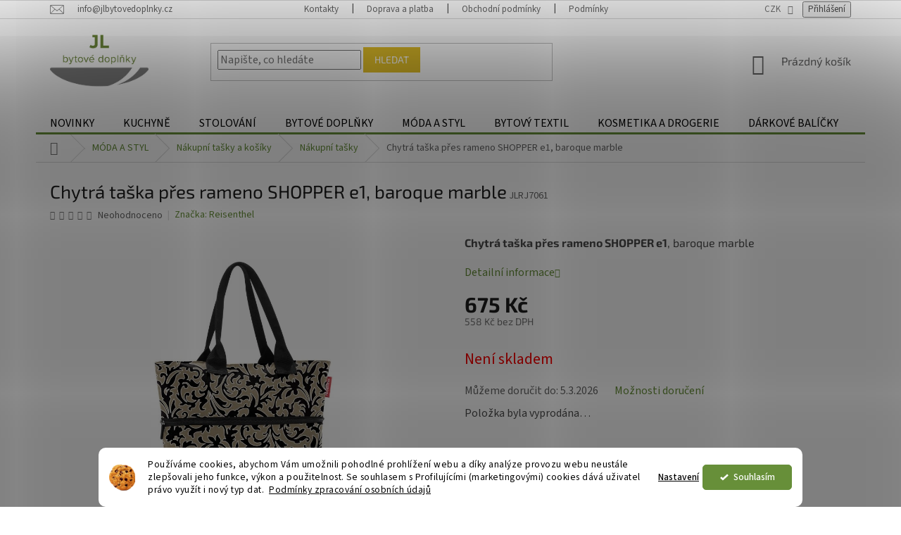

--- FILE ---
content_type: text/html; charset=utf-8
request_url: https://www.jlbytovedoplnky.cz/nakupni-tasky/chytra-taska-pres-rameno-shopper-e1--baroque-marble/
body_size: 44206
content:
<!doctype html><html lang="cs" dir="ltr" class="header-background-light external-fonts-loaded"><head><meta charset="utf-8" /><meta name="viewport" content="width=device-width,initial-scale=1" /><title>Chytrá taška přes rameno SHOPPER e1, baroque marble - jlbytovedoplnky.cz</title><link rel="preconnect" href="https://cdn.myshoptet.com" /><link rel="dns-prefetch" href="https://cdn.myshoptet.com" /><link rel="preload" href="https://cdn.myshoptet.com/prj/dist/master/cms/libs/jquery/jquery-1.11.3.min.js" as="script" /><link href="https://cdn.myshoptet.com/prj/dist/master/cms/templates/frontend_templates/shared/css/font-face/source-sans-3.css" rel="stylesheet"><link href="https://cdn.myshoptet.com/prj/dist/master/cms/templates/frontend_templates/shared/css/font-face/exo-2.css" rel="stylesheet"><link href="https://cdn.myshoptet.com/prj/dist/master/shop/dist/font-shoptet-11.css.62c94c7785ff2cea73b2.css" rel="stylesheet"><script>
dataLayer = [];
dataLayer.push({'shoptet' : {
    "pageId": 837,
    "pageType": "productDetail",
    "currency": "CZK",
    "currencyInfo": {
        "decimalSeparator": ",",
        "exchangeRate": 1,
        "priceDecimalPlaces": 0,
        "symbol": "K\u010d",
        "symbolLeft": 0,
        "thousandSeparator": " "
    },
    "language": "cs",
    "projectId": 176257,
    "product": {
        "id": 11733,
        "guid": "cce56cba-4e16-11ed-a4ea-0cc47a6c9370",
        "hasVariants": false,
        "codes": [
            {
                "code": "JLRJ7061"
            }
        ],
        "code": "JLRJ7061",
        "name": "Chytr\u00e1 ta\u0161ka p\u0159es rameno SHOPPER e1, baroque marble",
        "appendix": "",
        "weight": 0,
        "manufacturer": "Reisenthel",
        "manufacturerGuid": "1EF533287F4667B4AD9CDA0BA3DED3EE",
        "currentCategory": "M\u00d3DA A STYL | N\u00e1kupn\u00ed ta\u0161ky a ko\u0161\u00edky | N\u00e1kupn\u00ed ta\u0161ky",
        "currentCategoryGuid": "8e194223-964d-11e8-a8f6-002590dad85e",
        "defaultCategory": "M\u00d3DA A STYL | N\u00e1kupn\u00ed ta\u0161ky a ko\u0161\u00edky | N\u00e1kupn\u00ed ta\u0161ky",
        "defaultCategoryGuid": "8e194223-964d-11e8-a8f6-002590dad85e",
        "currency": "CZK",
        "priceWithVat": 675
    },
    "stocks": [
        {
            "id": 1,
            "title": "JL bytov\u00e9 dopl\u0148ky",
            "isDeliveryPoint": 1,
            "visibleOnEshop": 1
        },
        {
            "id": "ext",
            "title": "Sklad",
            "isDeliveryPoint": 0,
            "visibleOnEshop": 1
        }
    ],
    "cartInfo": {
        "id": null,
        "freeShipping": false,
        "freeShippingFrom": 2500,
        "leftToFreeGift": {
            "formattedPrice": "0 K\u010d",
            "priceLeft": 0
        },
        "freeGift": false,
        "leftToFreeShipping": {
            "priceLeft": 2500,
            "dependOnRegion": 0,
            "formattedPrice": "2 500 K\u010d"
        },
        "discountCoupon": [],
        "getNoBillingShippingPrice": {
            "withoutVat": 0,
            "vat": 0,
            "withVat": 0
        },
        "cartItems": [],
        "taxMode": "ORDINARY"
    },
    "cart": [],
    "customer": {
        "priceRatio": 1,
        "priceListId": 1,
        "groupId": null,
        "registered": false,
        "mainAccount": false
    }
}});
dataLayer.push({'cookie_consent' : {
    "marketing": "denied",
    "analytics": "denied"
}});
document.addEventListener('DOMContentLoaded', function() {
    shoptet.consent.onAccept(function(agreements) {
        if (agreements.length == 0) {
            return;
        }
        dataLayer.push({
            'cookie_consent' : {
                'marketing' : (agreements.includes(shoptet.config.cookiesConsentOptPersonalisation)
                    ? 'granted' : 'denied'),
                'analytics': (agreements.includes(shoptet.config.cookiesConsentOptAnalytics)
                    ? 'granted' : 'denied')
            },
            'event': 'cookie_consent'
        });
    });
});
</script>

<!-- Google Tag Manager -->
<script>(function(w,d,s,l,i){w[l]=w[l]||[];w[l].push({'gtm.start':
new Date().getTime(),event:'gtm.js'});var f=d.getElementsByTagName(s)[0],
j=d.createElement(s),dl=l!='dataLayer'?'&l='+l:'';j.async=true;j.src=
'https://www.googletagmanager.com/gtm.js?id='+i+dl;f.parentNode.insertBefore(j,f);
})(window,document,'script','dataLayer','GTM-TNZFC68');</script>
<!-- End Google Tag Manager -->

<meta property="og:type" content="website"><meta property="og:site_name" content="jlbytovedoplnky.cz"><meta property="og:url" content="https://www.jlbytovedoplnky.cz/nakupni-tasky/chytra-taska-pres-rameno-shopper-e1--baroque-marble/"><meta property="og:title" content="Chytrá taška přes rameno SHOPPER e1, baroque marble - jlbytovedoplnky.cz"><meta name="author" content="JL bytové doplňky"><meta name="web_author" content="Shoptet.cz"><meta name="dcterms.rightsHolder" content="www.jlbytovedoplnky.cz"><meta name="robots" content="index,follow"><meta property="og:image" content="https://cdn.myshoptet.com/usr/www.jlbytovedoplnky.cz/user/shop/big/11733_chytra-taska-pres-rameno-shopper-e1--baroque-marble.jpg?634d4a7d"><meta property="og:description" content="Chytrá taška přes rameno SHOPPER e1, baroque marble od značky Reisenthel je výborný pomocník při nákupech."><meta name="description" content="Chytrá taška přes rameno SHOPPER e1, baroque marble od značky Reisenthel je výborný pomocník při nákupech."><meta name="google-site-verification" content="142500253"><meta property="product:price:amount" content="675"><meta property="product:price:currency" content="CZK"><style>:root {--color-primary: #678F39;--color-primary-h: 88;--color-primary-s: 43%;--color-primary-l: 39%;--color-primary-hover: #036400;--color-primary-hover-h: 118;--color-primary-hover-s: 100%;--color-primary-hover-l: 20%;--color-secondary: #678F39;--color-secondary-h: 88;--color-secondary-s: 43%;--color-secondary-l: 39%;--color-secondary-hover: #036400;--color-secondary-hover-h: 118;--color-secondary-hover-s: 100%;--color-secondary-hover-l: 20%;--color-tertiary: #678F39;--color-tertiary-h: 88;--color-tertiary-s: 43%;--color-tertiary-l: 39%;--color-tertiary-hover: #678F39;--color-tertiary-hover-h: 88;--color-tertiary-hover-s: 43%;--color-tertiary-hover-l: 39%;--color-header-background: #ffffff;--template-font: "Source Sans 3";--template-headings-font: "Exo 2";--header-background-url: url("[data-uri]");--cookies-notice-background: #F8FAFB;--cookies-notice-color: #252525;--cookies-notice-button-hover: #27263f;--cookies-notice-link-hover: #3b3a5f;--templates-update-management-preview-mode-content: "Náhled aktualizací šablony je aktivní pro váš prohlížeč."}</style>
    
    <link href="https://cdn.myshoptet.com/prj/dist/master/shop/dist/main-11.less.5a24dcbbdabfd189c152.css" rel="stylesheet" />
        
    <script>var shoptet = shoptet || {};</script>
    <script src="https://cdn.myshoptet.com/prj/dist/master/shop/dist/main-3g-header.js.27c4444ba5dd6be3416d.js"></script>
<!-- User include --><!-- api 1280(896) html code header -->
<link rel="stylesheet" href="https://cdn.myshoptet.com/usr/shoptet.tomashlad.eu/user/documents/extras/cookies-addon/screen.min.css?v003">
<script>
    var shoptetakCookiesSettings={"useRoundingCorners":true,"cookiesImgPopup":false,"cookiesSize":"thin","cookiesOrientation":"horizontal","cookiesImg":"1","buttonBg":true,"showPopup":false};

    var body=document.getElementsByTagName("body")[0];

    const rootElement = document.documentElement;

    rootElement.classList.add("st-cookies-v2");

    if (shoptetakCookiesSettings.useRoundingCorners) {
        rootElement.classList.add("st-cookies-corners");
    }
    if (shoptetakCookiesSettings.cookiesImgPopup) {
        rootElement.classList.add("st-cookies-popup-img");
    }
    if (shoptetakCookiesSettings.cookiesImg) {
        rootElement.classList.add("st-cookies-img");
    }
    if (shoptetakCookiesSettings.buttonBg) {
        rootElement.classList.add("st-cookies-btn");
    }
    if (shoptetakCookiesSettings.cookiesSize) {
        if (shoptetakCookiesSettings.cookiesSize === 'thin') {
            rootElement.classList.add("st-cookies-thin");
        }
        if (shoptetakCookiesSettings.cookiesSize === 'middle') {
            rootElement.classList.add("st-cookies-middle");
        }
        if (shoptetakCookiesSettings.cookiesSize === 'large') {
            rootElement.classList.add("st-cookies-large");
        }
    }
    if (shoptetakCookiesSettings.cookiesOrientation) {
        if (shoptetakCookiesSettings.cookiesOrientation === 'vertical') {
            rootElement.classList.add("st-cookies-vertical");
        }
    }

    /* for Mozilla/Opera9 */
    if (document.addEventListener) {
        document.addEventListener("DOMContentLoaded", init, false);
    }
    /* for Internet Explorer */
    /*@cc_on @*/
    /*@if (@_win32)
      document.write("<script id=__ie_onload defer src=javascript:void(0)><\/script>");
      var script = document.getElementById("__ie_onload");
      script.onreadystatechange = function() {
        if (this.readyState == "complete") {
          init(); // call the onload handler
        }
      };
    /*@end @*/

    /* for Safari */
    if (/WebKit/i.test(navigator.userAgent)) { // sniff
        var _timer = setInterval(function () {
            if (/loaded|complete/.test(document.readyState)) {
                init(); // call the onload handler
            }
        }, 10);
    }

    /* for other browsers */
    window.onload = init;
</script>

<!-- api 1556(1155) html code header -->
<script>
    var shoptetakCopyDisableSettings={"rightClick":true,"textCopy":true,"imgCopy":true,"adminDisable":true,"productsTitlesDisable":false,"categoryDisable":false,"pagesDisable":false,"urlAddressOne":"","urlAddressTwo":"","urlAddressThree":"","urlAddressFour":"","urlAddressFive":""};

    const rootCopy = document.documentElement;
</script>

<!-- service 450(104) html code header -->
<link href="https://cdn.myshoptet.com/usr/252557.myshoptet.com/user/documents/news-box-plus/Classic.css?v12" rel="stylesheet" />
<!-- service 1228(847) html code header -->
<link 
rel="stylesheet" 
href="https://cdn.myshoptet.com/usr/dmartini.myshoptet.com/user/documents/upload/dmartini/shop_rating/shop_rating.min.css?140"
data-author="Dominik Martini" 
data-author-web="dmartini.cz">
<!-- service 1462(1076) html code header -->
<link rel="stylesheet" href="https://cdn.myshoptet.com/usr/webotvurci.myshoptet.com/user/documents/plugin-product-interconnection/css/all.min.css?v=27"> 
<!-- service 421(75) html code header -->
<style>
body:not(.template-07):not(.template-09):not(.template-10):not(.template-11):not(.template-12):not(.template-13):not(.template-14) #return-to-top i::before {content: 'a';}
#return-to-top i:before {content: '\e911';}
#return-to-top {
z-index: 99999999;
    position: fixed;
    bottom: 45px;
    right: 20px;
background: rgba(0, 0, 0, 0.7);
    width: 50px;
    height: 50px;
    display: block;
    text-decoration: none;
    -webkit-border-radius: 35px;
    -moz-border-radius: 35px;
    border-radius: 35px;
    display: none;
    -webkit-transition: all 0.3s linear;
    -moz-transition: all 0.3s ease;
    -ms-transition: all 0.3s ease;
    -o-transition: all 0.3s ease;
    transition: all 0.3s ease;
}
#return-to-top i {color: #fff;margin: -10px 0 0 -10px;position: relative;left: 50%;top: 50%;font-size: 19px;-webkit-transition: all 0.3s ease;-moz-transition: all 0.3s ease;-ms-transition: all 0.3s ease;-o-transition: all 0.3s ease;transition: all 0.3s ease;height: 20px;width: 20px;text-align: center;display: block;font-style: normal;}
#return-to-top:hover {
    background: rgba(0, 0, 0, 0.9);
}
#return-to-top:hover i {
    color: #fff;
}
.icon-chevron-up::before {
font-weight: bold;
}
.ordering-process #return-to-top{display: none !important;}
</style>
<!-- service 425(79) html code header -->
<style>
.hodnoceni:before{content: "Jak o nás mluví zákazníci";}
.hodnoceni.svk:before{content: "Ako o nás hovoria zákazníci";}
.hodnoceni.hun:before{content: "Mit mondanak rólunk a felhasználók";}
.hodnoceni.pl:before{content: "Co mówią o nas klienci";}
.hodnoceni.eng:before{content: "Customer reviews";}
.hodnoceni.de:before{content: "Was unsere Kunden über uns denken";}
.hodnoceni.ro:before{content: "Ce spun clienții despre noi";}
.hodnoceni{margin: 20px auto;}
body:not(.paxio-merkur):not(.venus):not(.jupiter) .hodnoceni .vote-wrap {border: 0 !important;width: 24.5%;flex-basis: 25%;padding: 10px 20px !important;display: inline-block;margin: 0;vertical-align: top;}
.multiple-columns-body #content .hodnoceni .vote-wrap {width: 49%;flex-basis: 50%;}
.hodnoceni .votes-wrap {display: block; border: 1px solid #f7f7f7;margin: 0;width: 100%;max-width: none;padding: 10px 0; background: #fff;}
.hodnoceni .vote-wrap:nth-child(n+5){display: none !important;}
.hodnoceni:before{display: block;font-size: 18px;padding: 10px 20px;background: #fcfcfc;}
.sidebar .hodnoceni .vote-pic, .sidebar .hodnoceni .vote-initials{display: block;}
.sidebar .hodnoceni .vote-wrap, #column-l #column-l-in .hodnoceni .vote-wrap {width: 100% !important; display: block;}
.hodnoceni > a{display: block;text-align: right;padding-top: 6px;}
.hodnoceni > a:after{content: "››";display: inline-block;margin-left: 2px;}
.sidebar .hodnoceni:before, #column-l #column-l-in .hodnoceni:before {background: none !important; padding-left: 0 !important;}
.template-10 .hodnoceni{max-width: 952px !important;}
.page-detail .hodnoceni > a{font-size: 14px;}
.page-detail .hodnoceni{margin-bottom: 30px;}
@media screen and (min-width: 992px) and (max-width: 1199px) {
.hodnoceni .vote-rating{display: block;}
.hodnoceni .vote-time{display: block;margin-top: 3px;}
.hodnoceni .vote-delimeter{display: none;}
}
@media screen and (max-width: 991px) {
body:not(.paxio-merkur):not(.venus):not(.jupiter) .hodnoceni .vote-wrap {width: 49%;flex-basis: 50%;}
.multiple-columns-body #content .hodnoceni .vote-wrap {width: 99%;flex-basis: 100%;}
}
@media screen and (max-width: 767px) {
body:not(.paxio-merkur):not(.venus):not(.jupiter) .hodnoceni .vote-wrap {width: 99%;flex-basis: 100%;}
}
.home #main-product .hodnoceni{margin: 0 0 60px 0;}
.hodnoceni .votes-wrap.admin-response{display: none !important;}
.hodnoceni .vote-pic {width: 100px;}
.hodnoceni .vote-delimeter{display: none;}
.hodnoceni .vote-rating{display: block;}
.hodnoceni .vote-time {display: block;margin-top: 5px;}
@media screen and (min-width: 768px){
.template-12 .hodnoceni{max-width: 747px; margin-left: auto; margin-right: auto;}
}
@media screen and (min-width: 992px){
.template-12 .hodnoceni{max-width: 972px;}
}
@media screen and (min-width: 1200px){
.template-12 .hodnoceni{max-width: 1418px;}
}
.template-14 .hodnoceni .vote-initials{margin: 0 auto;}
.vote-pic img::before {display: none;}
.hodnoceni + .hodnoceni {display: none;}
</style>
<!-- service 1280(896) html code header -->
<style>
.st-cookies-v2.st-cookies-btn .shoptak-carbon .siteCookies .siteCookies__form .siteCookies__buttonWrap button[value=all] {
margin-left: 10px;
}
@media (max-width: 768px) {
.st-cookies-v2.st-cookies-btn .shoptak-carbon .siteCookies .siteCookies__form .siteCookies__buttonWrap button[value=all] {
margin-left: 0px;
}
.st-cookies-v2 .shoptak-carbon .siteCookies.siteCookies--dark .siteCookies__form .siteCookies__buttonWrap button[value=reject] {
margin: 0 10px;
}
}
@media only screen and (max-width: 768px) {
 .st-cookies-v2 .siteCookies .siteCookies__form .siteCookies__buttonWrap .js-cookies-settings[value=all], .st-cookies-v2 .siteCookies .siteCookies__form .siteCookies__buttonWrap button[value=all] {   
  margin: 0 auto 10px auto;
 }
 .st-cookies-v2 .siteCookies.siteCookies--center {
  bottom: unset;
  top: 50%;
  transform: translate(-50%, -50%);
  width: 90%;
 }
}
</style>
<!-- service 1556(1155) html code header -->
<link rel="stylesheet" href="https://cdn.myshoptet.com/usr/shoptet.tomashlad.eu/user/documents/extras/copy-disable/screen.css?v=7">
<!-- service 1603(1193) html code header -->
<style>
.mobile .p-thumbnail:not(.highlighted):hover::before {
    opacity: 0 !important;
}
</style>
<!-- service 2358(1865) html code header -->
<link rel="stylesheet" href="https://cdn.myshoptet.com/addons/Shubacek/search_add_product/styles.header.min.css?2b2eb904f35b93c17c15e7580c3d13c74c9aab6f">
<!-- service 1709(1293) html code header -->
<style>
.shkRecapImgExtension {
    float: left;
    width: 50px;
    margin-right: 6px;
    margin-bottom: 2px;
}
.shkRecapImgExtension:not(:nth-of-type(1)) {
  display: none;
}

@media only screen and (max-width: 1200px) and (min-width: 992px) {
    .shkRecapImgExtension {
        width: 38px;
    }
    .template-13 .shkRecapImgExtension {
        margin-right: 0;
        margin-bottom: 5px;
        width: 100%;
    }
}
@media only screen and (max-width: 360px) {
	.shkRecapImgExtension {
        width: 38px;
    }
}
.template-08 #checkout-recapitulation a,
.template-06 #checkout-recapitulation a {
	display: inline;
}
@media only screen and (max-width: 760px) and (min-width: 640px) {
	.template-08 .shkRecapImgExtension {
		margin-right: 0;
        margin-bottom: 5px;
        width: 100%;
	}
  .template-08 #checkout-recapitulation a {
  	display: inline-block;
  }
}

@media only screen and (max-width: 992px) and (min-width: 640px) {
    .template-05 .shkRecapImgExtension,
    .template-04 .shkRecapImgExtension {
        width: 38px;
    }
}
</style>
<!-- project html code header -->
<style>
.site-msg.information {width: 100% !important; max-width: 100% !important; position: relative; left: 0; top: 0; bottom: auto !important; background-color: #6E9345; }
.fixed-msg {position: fixed !important; bottom: auto !important;}
.msg.msg-success, .msg.msg-notice {background-color:#678F39; border-color: #678F39;}
</style>

<style>
#header .site-name a img { max-height: 100px; }
.menu-helper { top: 100%; transform: translateY(-33px); }
.header-top { height: auto; }
</style> 


<style>

@media (min-width: 768px) {
.menu-helper { top: 100%; transform: translateY(-33px); }
.header-top { height: auto; padding-bottom: 19px; padding-top: 9px; }
#footer .site-name {display: none;}
#footer .custom-footer {padding-left: 0px !important;}
.footer-banners {margin-top: 0px;}
.top-navigation-contacts>strong {display: inline;}
.footer-banners {margin-left: 38px;}
</style>

<style>@media only screen and (max-width: 768px) {#header .site-name a img { max-height: 50px; }}</style>

<style>
@media (min-width: 768px).header-top>.div {flex: 0 1 20%;}</style>

<style>
.navigation-in>ul>li>a {background-color: transparent;color: #000;} 
.navigation-in {background-color: #ffffff;}
.subcategories.with-image li a .image {text-align: center;size: 80%;}
.fitted .navigation-in ul {justify-content: center ;border-color: #000; border-width: 1px;}
.navigation-in menu {border-color: #000; border-width: 6px;} 
.navigation-in ul.menu-level-2 {border-color: #000;border-width: 3px;}
</style>

<style>#footer>.container {background-color: #f8f8f8;}</style>


<style>.homepage-box {border-top-color: transparent;border-bottom-color: #dadada;background-color: #ffffff;}
.homepage-box.welcome-wrapper {margin-top: 8px;margin-bottom: 8px;padding-top: 8px;padding-bottom: 8px;}</style>

<style>.navigation-in>ul>li {border-color: #ffffff;}</style>



<style>
.top-navigation-contacts a:first-of-type {padding-right: 20px; padding-left: 15px;}
.top-navigation-contacts   {text-align: center;}
.top-navigation-contacts a>span {display: inline;}
.top-navigation-contacts>strong {display: inline;}
.navigation-in>ul>li.exp>a, .navigation-in>ul>li>a:hover {background-color: #fff;}
.content-wrapper.container {padding-top: 10px;}
#navigation {border-style: none none solid none;}
@media (max-width: 767px) {
.navigation-in .submenu-arrow { display: none }
.navigation-in>ul>li.ext>ul { display: block; }
.navigation-in>ul>li>a {background-color: #efefef;}}
.subcategories li a {border-color: #ffffff;background-color: #fff; color: #000;}
.product:hover>.columns {border-color: #e10909;box-shadow: 0 0 5px #be3d3d;}
#category-filter-hover .filter-section:first-child {display: none;}
</style>
 

<style>@media only screen and (max-width: 768px)
.p-info-wrapper .p-final-price-wrapper, .p-info-wrapper .add-to-cart {margin-bottom: 19px;text-align: center;}
</style>

<style>
a.project-email::before {
content: '\e924';line-height: 25px;display: inline-block;speak: none;vertical-align: middle;font-family: shoptet;font-style: normal;
font-weight: normal;font-variant: normal;line-height: 0;text-transform: none;text-decoration: none;margin-right: 1ex;font-size: 20px;}
.variant-list select, .surcharge-list select {margin: 10px 0px 15px 0px;}

.mobile .col-xs-12.col-lg-6.p-info-wrapper {text-align: center;}
.mobile .add-to-cart {justify-content: center;}
.mobile .detail-parameters {margin: auto;}
.mobile .social-buttons-wrapper {justify-content: center;}
.mobile .custom-footer.elements-4 {text-align: center;}
.desktop .project-email {width: 25% !important;}
.p-detail-info {align-content: center !important;}
@media(max-width: 768px) {.footer-banner {width:100%}}
@media(min-width: 768px) {.footer-banner {width:33%}}
.banner-wrapper {color: #6c6c6c;}
.flag.flag-discount {background-color: #d63500;}
.flags-extra .flag {width: 65px;height: 65px;}
#return-to-top {bottom: 95px;right: 20px;}
.form-control, input, select, textarea {font-size: 16px;}
.navigation-in ul li a b {text-transform: uppercase;}
#cat-manufacturers > div > a {text-transform: uppercase;}
.search-whisperer-image {max-width: 90px;}
.search-whisperer {font-size: 16px;}
.desktop .search-whisperer { width: 130%;}
.desktop .search-whisperer { position: absolute; left: -15%;}
</style>

<style>

.shp-tabs-row a[href$="#productsAlternative"] {
      display: none !important;
}
#tab-content {
      display: flex;
      flex-direction: column;
}
#productsAlternative {
      display: block !important;
      opacity: 1 !important;
      order: 99;
}
#productsAlternative:before {
      content: 'Podobné produkty';
      font-size: 140%;
      margin-top: 30px;
      display: block;
}
</style>

<style>
/**/
.top-navigation-bar a,
.top-navigation-bar-menu-helper li a,
.dropdown-menu li a{
	color: #666;
}
.top-navigation-bar a:hover,
.top-navigation-bar-menu-helper li a:hover,
.dropdown-menu li a:hover{
	color: #678F39;
}
.btn.btn-default, a.btn.btn-default {
  border-color: #e3c029;
  background-color: #e3c029;
  }
  .btn.btn-default:hover, a.btn.btn-default:hover {
    border-color: #cca603;
    background-color: #cca603;
  }
  .navigation-buttons a[data-target="cart"] {
    color: #666;
  }
  .products-block.products .p .name {
    color: #666;
  }
  .flag.flag-action {
    background-color: #d63500;
  }
   .flag.flag-new {
    background-color: #e3c029;
      }
@media (min-width: 768px) {
	#header .top-navigation-contacts {
		margin-bottom: 10px;
	}
  .navigation-in ul li a b {
  	font-size: 16px;
  }
  #header .site-name a img {
    max-height: 140px;
    margin-top: -20px;
	}
  #header .site-name a {
    max-height: 100px;
    overflow: hidden;
	}
}
@media (max-width: 767px) {
	.project-email {display: none !important;}
}
</style>

<style>
.id-27 .sidebar-left,
.id-1167 .sidebar-left,
.id-829 .sidebar-left,
.id-823 .sidebar-left,
.id--6 .sidebar-left,
.id--51 .sidebar-left,
.id-1058 .sidebar-left,
.id-29 .sidebar-left{
    display: none;
}
@media (min-width: 990px) {
    .id-27 #content,
    .id-1167 #content,
    .id-829 #content,
   .id-823 #content,
    .id--51 #content,
   .id--6 #content,
    .id-29 #content{
        padding-left: 0!important;
        max-width: 826px;
        margin: 0 auto;
    }
}
</style>

<link rel="apple-touch-icon" sizes="180x180" href="/user/documents/apple-touch-icon.png">
<link rel="icon" type="image/png" sizes="32x32" href="/user/documents/favicon-32x32.png">
<link rel="icon" type="image/png" sizes="16x16" href="/user/documents/favicon-16x16.png">
<link rel="manifest" href="/user/documents/site.webmanifest">
<link rel="mask-icon" href="/user/documents/safari-pinned-tab.svg" color="#5bbad5">
<link rel="shortcut icon" href="/user/documents/favicon.ico">
<meta name="msapplication-TileColor" content="#da532c">
<meta name="msapplication-config" content="/user/documents/browserconfig.xml">
<meta name="theme-color" content="#ffffff">
<link rel="stylesheet" type="text/css" href="/user/documents/source/style.css?v1.12">


<!-- /User include --><link rel="canonical" href="https://www.jlbytovedoplnky.cz/nakupni-tasky/chytra-taska-pres-rameno-shopper-e1--baroque-marble/" />    <script>
        var _hwq = _hwq || [];
        _hwq.push(['setKey', '29745210F004F935E750EF63D6E14E6D']);
        _hwq.push(['setTopPos', '180']);
        _hwq.push(['showWidget', '21']);
        (function() {
            var ho = document.createElement('script');
            ho.src = 'https://cz.im9.cz/direct/i/gjs.php?n=wdgt&sak=29745210F004F935E750EF63D6E14E6D';
            var s = document.getElementsByTagName('script')[0]; s.parentNode.insertBefore(ho, s);
        })();
    </script>
<style>/* custom background */@media (min-width: 992px) {body {background-color: #ffffff ;background-position: top center;background-repeat: no-repeat;background-attachment: scroll;}}</style>    <!-- Global site tag (gtag.js) - Google Analytics -->
    <script async src="https://www.googletagmanager.com/gtag/js?id=16654500586"></script>
    <script>
        
        window.dataLayer = window.dataLayer || [];
        function gtag(){dataLayer.push(arguments);}
        

                    console.debug('default consent data');

            gtag('consent', 'default', {"ad_storage":"denied","analytics_storage":"denied","ad_user_data":"denied","ad_personalization":"denied","wait_for_update":500});
            dataLayer.push({
                'event': 'default_consent'
            });
        
        gtag('js', new Date());

        
                gtag('config', 'G-QKJ8KDVKBS', {"groups":"GA4","send_page_view":false,"content_group":"productDetail","currency":"CZK","page_language":"cs"});
        
                gtag('config', 'AW-0123456789');
        
                gtag('config', 'AW-16654500586');
        
        
        
        
                    gtag('event', 'page_view', {"send_to":"GA4","page_language":"cs","content_group":"productDetail","currency":"CZK"});
        
                gtag('set', 'currency', 'CZK');

        gtag('event', 'view_item', {
            "send_to": "UA",
            "items": [
                {
                    "id": "JLRJ7061",
                    "name": "Chytr\u00e1 ta\u0161ka p\u0159es rameno SHOPPER e1, baroque marble",
                    "category": "M\u00d3DA A STYL \/ N\u00e1kupn\u00ed ta\u0161ky a ko\u0161\u00edky \/ N\u00e1kupn\u00ed ta\u0161ky",
                                        "brand": "Reisenthel",
                                                            "price": 558
                }
            ]
        });
        
        
        
        
        
                    gtag('event', 'view_item', {"send_to":"GA4","page_language":"cs","content_group":"productDetail","value":558,"currency":"CZK","items":[{"item_id":"JLRJ7061","item_name":"Chytr\u00e1 ta\u0161ka p\u0159es rameno SHOPPER e1, baroque marble","item_brand":"Reisenthel","item_category":"M\u00d3DA A STYL","item_category2":"N\u00e1kupn\u00ed ta\u0161ky a ko\u0161\u00edky","item_category3":"N\u00e1kupn\u00ed ta\u0161ky","price":558,"quantity":1,"index":0}]});
        
        
        
        
        
        
        
        document.addEventListener('DOMContentLoaded', function() {
            if (typeof shoptet.tracking !== 'undefined') {
                for (var id in shoptet.tracking.bannersList) {
                    gtag('event', 'view_promotion', {
                        "send_to": "UA",
                        "promotions": [
                            {
                                "id": shoptet.tracking.bannersList[id].id,
                                "name": shoptet.tracking.bannersList[id].name,
                                "position": shoptet.tracking.bannersList[id].position
                            }
                        ]
                    });
                }
            }

            shoptet.consent.onAccept(function(agreements) {
                if (agreements.length !== 0) {
                    console.debug('gtag consent accept');
                    var gtagConsentPayload =  {
                        'ad_storage': agreements.includes(shoptet.config.cookiesConsentOptPersonalisation)
                            ? 'granted' : 'denied',
                        'analytics_storage': agreements.includes(shoptet.config.cookiesConsentOptAnalytics)
                            ? 'granted' : 'denied',
                                                                                                'ad_user_data': agreements.includes(shoptet.config.cookiesConsentOptPersonalisation)
                            ? 'granted' : 'denied',
                        'ad_personalization': agreements.includes(shoptet.config.cookiesConsentOptPersonalisation)
                            ? 'granted' : 'denied',
                        };
                    console.debug('update consent data', gtagConsentPayload);
                    gtag('consent', 'update', gtagConsentPayload);
                    dataLayer.push(
                        { 'event': 'update_consent' }
                    );
                }
            });
        });
    </script>
<!-- Start Srovname.cz Pixel -->
<script type="text/plain" data-cookiecategory="analytics">
    !(function (e, n, t, a, s, o, r) {
        e[a] ||
        (((s = e[a] = function () {
            s.process ? s.process.apply(s, arguments) : s.queue.push(arguments);
        }).queue = []),
            ((o = n.createElement(t)).async = 1),
            (o.src = "https://tracking.srovname.cz/srovnamepixel.js"),
            (o.dataset.srv9 = "1"),
            (r = n.getElementsByTagName(t)[0]).parentNode.insertBefore(o, r));
    })(window, document, "script", "srovname");
    srovname("init", "e45611cdf59d59194cb7c118b708553e");
</script>
<!-- End Srovname.cz Pixel -->
<script>
    (function(t, r, a, c, k, i, n, g) { t['ROIDataObject'] = k;
    t[k]=t[k]||function(){ (t[k].q=t[k].q||[]).push(arguments) },t[k].c=i;n=r.createElement(a),
    g=r.getElementsByTagName(a)[0];n.async=1;n.src=c;g.parentNode.insertBefore(n,g)
    })(window, document, 'script', '//www.heureka.cz/ocm/sdk.js?source=shoptet&version=2&page=product_detail', 'heureka', 'cz');

    heureka('set_user_consent', 0);
</script>
</head><body class="desktop id-837 in-nakupni-tasky template-11 type-product type-detail one-column-body columns-mobile-2 columns-4 ums_forms_redesign--off ums_a11y_category_page--on ums_discussion_rating_forms--off ums_flags_display_unification--on ums_a11y_login--on mobile-header-version-0"><noscript>
    <style>
        #header {
            padding-top: 0;
            position: relative !important;
            top: 0;
        }
        .header-navigation {
            position: relative !important;
        }
        .overall-wrapper {
            margin: 0 !important;
        }
        body:not(.ready) {
            visibility: visible !important;
        }
    </style>
    <div class="no-javascript">
        <div class="no-javascript__title">Musíte změnit nastavení vašeho prohlížeče</div>
        <div class="no-javascript__text">Podívejte se na: <a href="https://www.google.com/support/bin/answer.py?answer=23852">Jak povolit JavaScript ve vašem prohlížeči</a>.</div>
        <div class="no-javascript__text">Pokud používáte software na blokování reklam, může být nutné povolit JavaScript z této stránky.</div>
        <div class="no-javascript__text">Děkujeme.</div>
    </div>
</noscript>

        <div id="fb-root"></div>
        <script>
            window.fbAsyncInit = function() {
                FB.init({
                    autoLogAppEvents : true,
                    xfbml            : true,
                    version          : 'v24.0'
                });
            };
        </script>
        <script async defer crossorigin="anonymous" src="https://connect.facebook.net/cs_CZ/sdk.js#xfbml=1&version=v24.0"></script>
<!-- Google Tag Manager (noscript) -->
<noscript><iframe src="https://www.googletagmanager.com/ns.html?id=GTM-TNZFC68"
height="0" width="0" style="display:none;visibility:hidden"></iframe></noscript>
<!-- End Google Tag Manager (noscript) -->

    <div class="siteCookies siteCookies--bottom siteCookies--light js-siteCookies" role="dialog" data-testid="cookiesPopup" data-nosnippet>
        <div class="siteCookies__form">
            <div class="siteCookies__content">
                <div class="siteCookies__text">
                    Používáme cookies, abychom Vám umožnili pohodlné prohlížení webu a díky analýze provozu webu neustále zlepšovali jeho funkce, výkon a použitelnost. Se <span>souhlasem s Profilujícími (marketingovými) cookies dává uživatel právo využít i nový typ dat. </span> <a href="http://www.jlbytovedoplnky.cz/podminky-zpracovani-osobnich-udaju/" target="_blank" rel="noopener noreferrer">Podmínky zpracování osobních údajů</a>
                </div>
                <p class="siteCookies__links">
                    <button class="siteCookies__link js-cookies-settings" aria-label="Nastavení cookies" data-testid="cookiesSettings">Nastavení</button>
                </p>
            </div>
            <div class="siteCookies__buttonWrap">
                                <button class="siteCookies__button js-cookiesConsentSubmit" value="all" aria-label="Přijmout cookies" data-testid="buttonCookiesAccept">Souhlasím</button>
            </div>
        </div>
        <script>
            document.addEventListener("DOMContentLoaded", () => {
                const siteCookies = document.querySelector('.js-siteCookies');
                document.addEventListener("scroll", shoptet.common.throttle(() => {
                    const st = document.documentElement.scrollTop;
                    if (st > 1) {
                        siteCookies.classList.add('siteCookies--scrolled');
                    } else {
                        siteCookies.classList.remove('siteCookies--scrolled');
                    }
                }, 100));
            });
        </script>
    </div>
<a href="#content" class="skip-link sr-only">Přejít na obsah</a><div class="overall-wrapper"><div class="user-action"><div class="container">
    <div class="user-action-in">
                    <div id="login" class="user-action-login popup-widget login-widget" role="dialog" aria-labelledby="loginHeading">
        <div class="popup-widget-inner">
                            <h2 id="loginHeading">Přihlášení k vašemu účtu</h2><div id="customerLogin"><form action="/action/Customer/Login/" method="post" id="formLoginIncluded" class="csrf-enabled formLogin" data-testid="formLogin"><input type="hidden" name="referer" value="" /><div class="form-group"><div class="input-wrapper email js-validated-element-wrapper no-label"><input type="email" name="email" class="form-control" autofocus placeholder="E-mailová adresa (např. jan@novak.cz)" data-testid="inputEmail" autocomplete="email" required /></div></div><div class="form-group"><div class="input-wrapper password js-validated-element-wrapper no-label"><input type="password" name="password" class="form-control" placeholder="Heslo" data-testid="inputPassword" autocomplete="current-password" required /><span class="no-display">Nemůžete vyplnit toto pole</span><input type="text" name="surname" value="" class="no-display" /></div></div><div class="form-group"><div class="login-wrapper"><button type="submit" class="btn btn-secondary btn-text btn-login" data-testid="buttonSubmit">Přihlásit se</button><div class="password-helper"><a href="/registrace/" data-testid="signup" rel="nofollow">Nová registrace</a><a href="/klient/zapomenute-heslo/" rel="nofollow">Zapomenuté heslo</a></div></div></div><div class="social-login-buttons"><div class="social-login-buttons-divider"><span>nebo</span></div><div class="form-group"><a href="/action/Social/login/?provider=Facebook" class="login-btn facebook" rel="nofollow"><span class="login-facebook-icon"></span><strong>Přihlásit se přes Facebook</strong></a></div><div class="form-group"><a href="/action/Social/login/?provider=Google" class="login-btn google" rel="nofollow"><span class="login-google-icon"></span><strong>Přihlásit se přes Google</strong></a></div><div class="form-group"><a href="/action/Social/login/?provider=Seznam" class="login-btn seznam" rel="nofollow"><span class="login-seznam-icon"></span><strong>Přihlásit se přes Seznam</strong></a></div></div></form>
</div>                    </div>
    </div>

                            <div id="cart-widget" class="user-action-cart popup-widget cart-widget loader-wrapper" data-testid="popupCartWidget" role="dialog" aria-hidden="true">
    <div class="popup-widget-inner cart-widget-inner place-cart-here">
        <div class="loader-overlay">
            <div class="loader"></div>
        </div>
    </div>

    <div class="cart-widget-button">
        <a href="/kosik/" class="btn btn-conversion" id="continue-order-button" rel="nofollow" data-testid="buttonNextStep">Pokračovat do košíku</a>
    </div>
</div>
            </div>
</div>
</div><div class="top-navigation-bar" data-testid="topNavigationBar">

    <div class="container">

        <div class="top-navigation-contacts">
            <strong>Zákaznická podpora:</strong><a href="tel:+420776897660" class="project-phone" aria-label="Zavolat na +420776897660" data-testid="contactboxPhone"><span>+ 420 776 897 660</span></a><a href="mailto:info@jlbytovedoplnky.cz" class="project-email" data-testid="contactboxEmail"><span>info@jlbytovedoplnky.cz</span></a>        </div>

                            <div class="top-navigation-menu">
                <div class="top-navigation-menu-trigger"></div>
                <ul class="top-navigation-bar-menu">
                                            <li class="top-navigation-menu-item-29">
                            <a href="/kontakty/" target="blank">Kontakty</a>
                        </li>
                                            <li class="top-navigation-menu-item-27">
                            <a href="/doprava-a-platba/" target="blank">Doprava a platba</a>
                        </li>
                                            <li class="top-navigation-menu-item-829">
                            <a href="/-obchodni-podminky-/" target="blank">Obchodní podmínky</a>
                        </li>
                                            <li class="top-navigation-menu-item-823">
                            <a href="/podminky-zpracovani-osobnich-udaju/" target="blank">Podmínky zpracování osobních údajů</a>
                        </li>
                                            <li class="top-navigation-menu-item-1167">
                            <a href="/reklamace-a-vraceni-zbozi/">Reklamace a vrácení zboží</a>
                        </li>
                                            <li class="top-navigation-menu-item-1173">
                            <a href="/vernostni-program/" target="blank">Věrnostní program</a>
                        </li>
                                            <li class="top-navigation-menu-item--51">
                            <a href="/hodnoceni-obchodu/" target="blank">Hodnocení obchodu</a>
                        </li>
                                            <li class="top-navigation-menu-item--6">
                            <a href="/napiste-nam/" target="blank">Napište nám</a>
                        </li>
                                            <li class="top-navigation-menu-item-1058">
                            <a href="/blog/">Blog</a>
                        </li>
                                    </ul>
                <ul class="top-navigation-bar-menu-helper"></ul>
            </div>
        
        <div class="top-navigation-tools top-navigation-tools--language">
            <div class="responsive-tools">
                <a href="#" class="toggle-window" data-target="search" aria-label="Hledat" data-testid="linkSearchIcon"></a>
                                                            <a href="#" class="toggle-window" data-target="login"></a>
                                                    <a href="#" class="toggle-window" data-target="navigation" aria-label="Menu" data-testid="hamburgerMenu"></a>
            </div>
                <div class="dropdown">
        <span>Ceny v:</span>
        <button id="topNavigationDropdown" type="button" data-toggle="dropdown" aria-haspopup="true" aria-expanded="false">
            CZK
            <span class="caret"></span>
        </button>
        <ul class="dropdown-menu" aria-labelledby="topNavigationDropdown"><li><a href="/action/Currency/changeCurrency/?currencyCode=CZK" rel="nofollow">CZK</a></li><li><a href="/action/Currency/changeCurrency/?currencyCode=EUR" rel="nofollow">EUR</a></li><li><a href="/action/Currency/changeCurrency/?currencyCode=HUF" rel="nofollow">HUF</a></li><li><a href="/action/Currency/changeCurrency/?currencyCode=PLN" rel="nofollow">PLN</a></li></ul>
    </div>
            <button class="top-nav-button top-nav-button-login toggle-window" type="button" data-target="login" aria-haspopup="dialog" aria-controls="login" aria-expanded="false" data-testid="signin"><span>Přihlášení</span></button>        </div>

    </div>

</div>
<header id="header"><div class="container navigation-wrapper">
    <div class="header-top">
        <div class="site-name-wrapper">
            <div class="site-name"><a href="/" data-testid="linkWebsiteLogo"><img src="https://cdn.myshoptet.com/usr/www.jlbytovedoplnky.cz/user/logos/logo-1.jpg" alt="JL bytové doplňky" fetchpriority="low" /></a></div>        </div>
        <div class="search" itemscope itemtype="https://schema.org/WebSite">
            <meta itemprop="headline" content="Nákupní tašky"/><meta itemprop="url" content="https://www.jlbytovedoplnky.cz"/><meta itemprop="text" content="Chytrá taška přes rameno SHOPPER e1, baroque marble od značky Reisenthel je výborný pomocník při nákupech."/>            <form action="/action/ProductSearch/prepareString/" method="post"
    id="formSearchForm" class="search-form compact-form js-search-main"
    itemprop="potentialAction" itemscope itemtype="https://schema.org/SearchAction" data-testid="searchForm">
    <fieldset>
        <meta itemprop="target"
            content="https://www.jlbytovedoplnky.cz/vyhledavani/?string={string}"/>
        <input type="hidden" name="language" value="cs"/>
        
            
<input
    type="search"
    name="string"
        class="query-input form-control search-input js-search-input"
    placeholder="Napište, co hledáte"
    autocomplete="off"
    required
    itemprop="query-input"
    aria-label="Vyhledávání"
    data-testid="searchInput"
>
            <button type="submit" class="btn btn-default" data-testid="searchBtn">Hledat</button>
        
    </fieldset>
</form>
        </div>
        <div class="navigation-buttons">
                
    <a href="/kosik/" class="btn btn-icon toggle-window cart-count" data-target="cart" data-hover="true" data-redirect="true" data-testid="headerCart" rel="nofollow" aria-haspopup="dialog" aria-expanded="false" aria-controls="cart-widget">
        
                <span class="sr-only">Nákupní košík</span>
        
            <span class="cart-price visible-lg-inline-block" data-testid="headerCartPrice">
                                    Prázdný košík                            </span>
        
    
            </a>
        </div>
    </div>
    <nav id="navigation" aria-label="Hlavní menu" data-collapsible="true"><div class="navigation-in menu"><ul class="menu-level-1" role="menubar" data-testid="headerMenuItems"><li class="menu-item-687" role="none"><a href="/novinky/" data-testid="headerMenuItem" role="menuitem" aria-expanded="false"><b>NOVINKY</b></a></li>
<li class="menu-item-696 ext" role="none"><a href="/kuchyne/" data-testid="headerMenuItem" role="menuitem" aria-haspopup="true" aria-expanded="false"><b>KUCHYNĚ</b><span class="submenu-arrow"></span></a><ul class="menu-level-2" aria-label="KUCHYNĚ" tabindex="-1" role="menu"><li class="menu-item-873" role="none"><a href="/formy-na-peceni/" class="menu-image" data-testid="headerMenuItem" tabindex="-1" aria-hidden="true"><img src="data:image/svg+xml,%3Csvg%20width%3D%22140%22%20height%3D%22100%22%20xmlns%3D%22http%3A%2F%2Fwww.w3.org%2F2000%2Fsvg%22%3E%3C%2Fsvg%3E" alt="" aria-hidden="true" width="140" height="100"  data-src="https://cdn.myshoptet.com/usr/www.jlbytovedoplnky.cz/user/categories/thumb/forma_na_b__bovku_brilliance_10_cup__zlat___nordic_ware.jpg" fetchpriority="low" /></a><div><a href="/formy-na-peceni/" data-testid="headerMenuItem" role="menuitem"><span>Formy na pečení</span></a>
                        </div></li><li class="menu-item-876" role="none"><a href="/formy-na-zapekani/" class="menu-image" data-testid="headerMenuItem" tabindex="-1" aria-hidden="true"><img src="data:image/svg+xml,%3Csvg%20width%3D%22140%22%20height%3D%22100%22%20xmlns%3D%22http%3A%2F%2Fwww.w3.org%2F2000%2Fsvg%22%3E%3C%2Fsvg%3E" alt="" aria-hidden="true" width="140" height="100"  data-src="https://cdn.myshoptet.com/usr/www.jlbytovedoplnky.cz/user/categories/thumb/zap__kac___m__sa_ultime_36_x_23_cm__gran__tov___emile_henry.jpg" fetchpriority="low" /></a><div><a href="/formy-na-zapekani/" data-testid="headerMenuItem" role="menuitem"><span>Formy na zapékání</span></a>
                        </div></li><li class="menu-item-801" role="none"><a href="/hrnce-a-panve/" class="menu-image" data-testid="headerMenuItem" tabindex="-1" aria-hidden="true"><img src="data:image/svg+xml,%3Csvg%20width%3D%22140%22%20height%3D%22100%22%20xmlns%3D%22http%3A%2F%2Fwww.w3.org%2F2000%2Fsvg%22%3E%3C%2Fsvg%3E" alt="" aria-hidden="true" width="140" height="100"  data-src="https://cdn.myshoptet.com/usr/www.jlbytovedoplnky.cz/user/categories/thumb/p__nev_nowo_titanum_s_odn__matelnou_rukojet___28_cm_woll.jpg" fetchpriority="low" /></a><div><a href="/hrnce-a-panve/" data-testid="headerMenuItem" role="menuitem"><span>Hrnce a pánve</span></a>
                        </div></li><li class="menu-item-747" role="none"><a href="/misy-misky/" class="menu-image" data-testid="headerMenuItem" tabindex="-1" aria-hidden="true"><img src="data:image/svg+xml,%3Csvg%20width%3D%22140%22%20height%3D%22100%22%20xmlns%3D%22http%3A%2F%2Fwww.w3.org%2F2000%2Fsvg%22%3E%3C%2Fsvg%3E" alt="" aria-hidden="true" width="140" height="100"  data-src="https://cdn.myshoptet.com/usr/www.jlbytovedoplnky.cz/user/categories/thumb/m__sa_sal__tov___28_cm__fenyklov___emile_henry.jpg" fetchpriority="low" /></a><div><a href="/misy-misky/" data-testid="headerMenuItem" role="menuitem"><span>Mísy a misky</span></a>
                        </div></li><li class="menu-item-765" role="none"><a href="/dozy/" class="menu-image" data-testid="headerMenuItem" tabindex="-1" aria-hidden="true"><img src="data:image/svg+xml,%3Csvg%20width%3D%22140%22%20height%3D%22100%22%20xmlns%3D%22http%3A%2F%2Fwww.w3.org%2F2000%2Fsvg%22%3E%3C%2Fsvg%3E" alt="" aria-hidden="true" width="140" height="100"  data-src="https://cdn.myshoptet.com/usr/www.jlbytovedoplnky.cz/user/categories/thumb/d__za_se_l__i__kou_koziol_1.jpg" fetchpriority="low" /></a><div><a href="/dozy/" data-testid="headerMenuItem" role="menuitem"><span>Dózy</span></a>
                        </div></li><li class="menu-item-771" role="none"><a href="/kuchynske-nacini/" class="menu-image" data-testid="headerMenuItem" tabindex="-1" aria-hidden="true"><img src="data:image/svg+xml,%3Csvg%20width%3D%22140%22%20height%3D%22100%22%20xmlns%3D%22http%3A%2F%2Fwww.w3.org%2F2000%2Fsvg%22%3E%3C%2Fsvg%3E" alt="" aria-hidden="true" width="140" height="100"  data-src="https://cdn.myshoptet.com/usr/www.jlbytovedoplnky.cz/user/categories/thumb/__lehac___metla_brabantia.jpg" fetchpriority="low" /></a><div><a href="/kuchynske-nacini/" data-testid="headerMenuItem" role="menuitem"><span>Kuchyňské náčiní</span></a>
                        </div></li><li class="menu-item-811" role="none"><a href="/na-cesty/" class="menu-image" data-testid="headerMenuItem" tabindex="-1" aria-hidden="true"><img src="data:image/svg+xml,%3Csvg%20width%3D%22140%22%20height%3D%22100%22%20xmlns%3D%22http%3A%2F%2Fwww.w3.org%2F2000%2Fsvg%22%3E%3C%2Fsvg%3E" alt="" aria-hidden="true" width="140" height="100"  data-src="https://cdn.myshoptet.com/usr/www.jlbytovedoplnky.cz/user/categories/thumb/termohrnek_alladin.jpg" fetchpriority="low" /></a><div><a href="/na-cesty/" data-testid="headerMenuItem" role="menuitem"><span>Na cesty</span></a>
                        </div></li><li class="menu-item-756" role="none"><a href="/uterky-a-rucniky/" class="menu-image" data-testid="headerMenuItem" tabindex="-1" aria-hidden="true"><img src="data:image/svg+xml,%3Csvg%20width%3D%22140%22%20height%3D%22100%22%20xmlns%3D%22http%3A%2F%2Fwww.w3.org%2F2000%2Fsvg%22%3E%3C%2Fsvg%3E" alt="" aria-hidden="true" width="140" height="100"  data-src="https://cdn.myshoptet.com/usr/www.jlbytovedoplnky.cz/user/categories/thumb/set_ru__n__k_a_ut__rka.jpg" fetchpriority="low" /></a><div><a href="/uterky-a-rucniky/" data-testid="headerMenuItem" role="menuitem"><span>Utěrky a ručníky</span></a>
                        </div></li></ul></li>
<li class="menu-item-768 ext" role="none"><a href="/stolovani/" data-testid="headerMenuItem" role="menuitem" aria-haspopup="true" aria-expanded="false"><b>STOLOVÁNÍ</b><span class="submenu-arrow"></span></a><ul class="menu-level-2" aria-label="STOLOVÁNÍ" tabindex="-1" role="menu"><li class="menu-item-735" role="none"><a href="/hrnky-a-salky-s-podsalky/" class="menu-image" data-testid="headerMenuItem" tabindex="-1" aria-hidden="true"><img src="data:image/svg+xml,%3Csvg%20width%3D%22140%22%20height%3D%22100%22%20xmlns%3D%22http%3A%2F%2Fwww.w3.org%2F2000%2Fsvg%22%3E%3C%2Fsvg%3E" alt="" aria-hidden="true" width="140" height="100"  data-src="https://cdn.myshoptet.com/usr/www.jlbytovedoplnky.cz/user/categories/thumb/____lek_s_pod____lkem.jpg" fetchpriority="low" /></a><div><a href="/hrnky-a-salky-s-podsalky/" data-testid="headerMenuItem" role="menuitem"><span>Hrnky a šálky s podšálky</span></a>
                        </div></li><li class="menu-item-1115" role="none"><a href="/konvice--dzbany/" class="menu-image" data-testid="headerMenuItem" tabindex="-1" aria-hidden="true"><img src="data:image/svg+xml,%3Csvg%20width%3D%22140%22%20height%3D%22100%22%20xmlns%3D%22http%3A%2F%2Fwww.w3.org%2F2000%2Fsvg%22%3E%3C%2Fsvg%3E" alt="" aria-hidden="true" width="140" height="100"  data-src="https://cdn.myshoptet.com/usr/www.jlbytovedoplnky.cz/user/categories/thumb/d__b__n_crystal_koziol.jpg" fetchpriority="low" /></a><div><a href="/konvice--dzbany/" data-testid="headerMenuItem" role="menuitem"><span>Konvice, džbány</span></a>
                        </div></li><li class="menu-item-744" role="none"><a href="/jidelni-sady-a-talire/" class="menu-image" data-testid="headerMenuItem" tabindex="-1" aria-hidden="true"><img src="data:image/svg+xml,%3Csvg%20width%3D%22140%22%20height%3D%22100%22%20xmlns%3D%22http%3A%2F%2Fwww.w3.org%2F2000%2Fsvg%22%3E%3C%2Fsvg%3E" alt="" aria-hidden="true" width="140" height="100"  data-src="https://cdn.myshoptet.com/usr/www.jlbytovedoplnky.cz/user/categories/thumb/j__deln___sada_botanic_by_inspire.jpg" fetchpriority="low" /></a><div><a href="/jidelni-sady-a-talire/" data-testid="headerMenuItem" role="menuitem"><span>Jídelní sady a talíře</span></a>
                        </div></li><li class="menu-item-1166" role="none"><a href="/podnosy--tacy/" class="menu-image" data-testid="headerMenuItem" tabindex="-1" aria-hidden="true"><img src="data:image/svg+xml,%3Csvg%20width%3D%22140%22%20height%3D%22100%22%20xmlns%3D%22http%3A%2F%2Fwww.w3.org%2F2000%2Fsvg%22%3E%3C%2Fsvg%3E" alt="" aria-hidden="true" width="140" height="100"  data-src="https://cdn.myshoptet.com/usr/www.jlbytovedoplnky.cz/user/categories/thumb/podnos_motion.jpg" fetchpriority="low" /></a><div><a href="/podnosy--tacy/" data-testid="headerMenuItem" role="menuitem"><span>Podnosy, tácy</span></a>
                        </div></li><li class="menu-item-753" role="none"><a href="/sklenice/" class="menu-image" data-testid="headerMenuItem" tabindex="-1" aria-hidden="true"><img src="data:image/svg+xml,%3Csvg%20width%3D%22140%22%20height%3D%22100%22%20xmlns%3D%22http%3A%2F%2Fwww.w3.org%2F2000%2Fsvg%22%3E%3C%2Fsvg%3E" alt="" aria-hidden="true" width="140" height="100"  data-src="https://cdn.myshoptet.com/usr/www.jlbytovedoplnky.cz/user/categories/thumb/sklenice.jpg" fetchpriority="low" /></a><div><a href="/sklenice/" data-testid="headerMenuItem" role="menuitem"><span>Sklenice</span></a>
                        </div></li><li class="menu-item-882" role="none"><a href="/pribory/" class="menu-image" data-testid="headerMenuItem" tabindex="-1" aria-hidden="true"><img src="data:image/svg+xml,%3Csvg%20width%3D%22140%22%20height%3D%22100%22%20xmlns%3D%22http%3A%2F%2Fwww.w3.org%2F2000%2Fsvg%22%3E%3C%2Fsvg%3E" alt="" aria-hidden="true" width="140" height="100"  data-src="https://cdn.myshoptet.com/usr/www.jlbytovedoplnky.cz/user/categories/thumb/p____bory_aberdeen_set_30_ks__zwilling.jpg" fetchpriority="low" /></a><div><a href="/pribory/" data-testid="headerMenuItem" role="menuitem"><span>Příbory</span></a>
                        </div></li><li class="menu-item-762" role="none"><a href="/prostirani/" class="menu-image" data-testid="headerMenuItem" tabindex="-1" aria-hidden="true"><img src="data:image/svg+xml,%3Csvg%20width%3D%22140%22%20height%3D%22100%22%20xmlns%3D%22http%3A%2F%2Fwww.w3.org%2F2000%2Fsvg%22%3E%3C%2Fsvg%3E" alt="" aria-hidden="true" width="140" height="100"  data-src="https://cdn.myshoptet.com/usr/www.jlbytovedoplnky.cz/user/categories/thumb/prost__r__n__.jpeg" fetchpriority="low" /></a><div><a href="/prostirani/" data-testid="headerMenuItem" role="menuitem"><span>Prostírání</span></a>
                        </div></li></ul></li>
<li class="menu-item-693 ext" role="none"><a href="/bytove-doplnky/" data-testid="headerMenuItem" role="menuitem" aria-haspopup="true" aria-expanded="false"><b>BYTOVÉ DOPLŇKY</b><span class="submenu-arrow"></span></a><ul class="menu-level-2" aria-label="BYTOVÉ DOPLŇKY" tabindex="-1" role="menu"><li class="menu-item-1022" role="none"><a href="/doplnky-do-interieru/" class="menu-image" data-testid="headerMenuItem" tabindex="-1" aria-hidden="true"><img src="data:image/svg+xml,%3Csvg%20width%3D%22140%22%20height%3D%22100%22%20xmlns%3D%22http%3A%2F%2Fwww.w3.org%2F2000%2Fsvg%22%3E%3C%2Fsvg%3E" alt="" aria-hidden="true" width="140" height="100"  data-src="https://cdn.myshoptet.com/usr/www.jlbytovedoplnky.cz/user/categories/thumb/stolek_halo.jpg" fetchpriority="low" /></a><div><a href="/doplnky-do-interieru/" data-testid="headerMenuItem" role="menuitem"><span>Doplňky do interiéru</span></a>
                        </div></li><li class="menu-item-1176" role="none"><a href="/koupelna-a-wc/" class="menu-image" data-testid="headerMenuItem" tabindex="-1" aria-hidden="true"><img src="data:image/svg+xml,%3Csvg%20width%3D%22140%22%20height%3D%22100%22%20xmlns%3D%22http%3A%2F%2Fwww.w3.org%2F2000%2Fsvg%22%3E%3C%2Fsvg%3E" alt="" aria-hidden="true" width="140" height="100"  data-src="https://cdn.myshoptet.com/usr/www.jlbytovedoplnky.cz/user/categories/thumb/n__st__nn___poli__ka_flex_adhesive_shelf__b__l___3.jpeg" fetchpriority="low" /></a><div><a href="/koupelna-a-wc/" data-testid="headerMenuItem" role="menuitem"><span>Koupelna a WC</span></a>
                        </div></li><li class="menu-item-1025 has-third-level" role="none"><a href="/dekorace/" class="menu-image" data-testid="headerMenuItem" tabindex="-1" aria-hidden="true"><img src="data:image/svg+xml,%3Csvg%20width%3D%22140%22%20height%3D%22100%22%20xmlns%3D%22http%3A%2F%2Fwww.w3.org%2F2000%2Fsvg%22%3E%3C%2Fsvg%3E" alt="" aria-hidden="true" width="140" height="100"  data-src="https://cdn.myshoptet.com/usr/www.jlbytovedoplnky.cz/user/categories/thumb/dekorace_na_ze__.jpg" fetchpriority="low" /></a><div><a href="/dekorace/" data-testid="headerMenuItem" role="menuitem"><span>Dekorace</span></a>
                                                    <ul class="menu-level-3" role="menu">
                                                                    <li class="menu-item-1052" role="none">
                                        <a href="/vanocni-dekorace/" data-testid="headerMenuItem" role="menuitem">
                                            Vánoční dekorace</a>                                    </li>
                                                            </ul>
                        </div></li><li class="menu-item-1037" role="none"><a href="/fotoramecky/" class="menu-image" data-testid="headerMenuItem" tabindex="-1" aria-hidden="true"><img src="data:image/svg+xml,%3Csvg%20width%3D%22140%22%20height%3D%22100%22%20xmlns%3D%22http%3A%2F%2Fwww.w3.org%2F2000%2Fsvg%22%3E%3C%2Fsvg%3E" alt="" aria-hidden="true" width="140" height="100"  data-src="https://cdn.myshoptet.com/usr/www.jlbytovedoplnky.cz/user/categories/thumb/fotor__me__ky.jpg" fetchpriority="low" /></a><div><a href="/fotoramecky/" data-testid="headerMenuItem" role="menuitem"><span>Fotorámečky</span></a>
                        </div></li><li class="menu-item-1106" role="none"><a href="/kvetinace/" class="menu-image" data-testid="headerMenuItem" tabindex="-1" aria-hidden="true"><img src="data:image/svg+xml,%3Csvg%20width%3D%22140%22%20height%3D%22100%22%20xmlns%3D%22http%3A%2F%2Fwww.w3.org%2F2000%2Fsvg%22%3E%3C%2Fsvg%3E" alt="" aria-hidden="true" width="140" height="100"  data-src="https://cdn.myshoptet.com/usr/www.jlbytovedoplnky.cz/user/categories/thumb/kv__tin____e.jpg" fetchpriority="low" /></a><div><a href="/kvetinace/" data-testid="headerMenuItem" role="menuitem"><span>Květináče</span></a>
                        </div></li><li class="menu-item-729" role="none"><a href="/vazy/" class="menu-image" data-testid="headerMenuItem" tabindex="-1" aria-hidden="true"><img src="data:image/svg+xml,%3Csvg%20width%3D%22140%22%20height%3D%22100%22%20xmlns%3D%22http%3A%2F%2Fwww.w3.org%2F2000%2Fsvg%22%3E%3C%2Fsvg%3E" alt="" aria-hidden="true" width="140" height="100"  data-src="https://cdn.myshoptet.com/usr/www.jlbytovedoplnky.cz/user/categories/thumb/v__zy.png" fetchpriority="low" /></a><div><a href="/vazy/" data-testid="headerMenuItem" role="menuitem"><span>Vázy</span></a>
                        </div></li><li class="menu-item-1031 has-third-level" role="none"><a href="/svicny-a-svicky/" class="menu-image" data-testid="headerMenuItem" tabindex="-1" aria-hidden="true"><img src="data:image/svg+xml,%3Csvg%20width%3D%22140%22%20height%3D%22100%22%20xmlns%3D%22http%3A%2F%2Fwww.w3.org%2F2000%2Fsvg%22%3E%3C%2Fsvg%3E" alt="" aria-hidden="true" width="140" height="100"  data-src="https://cdn.myshoptet.com/usr/www.jlbytovedoplnky.cz/user/categories/thumb/sv__cny.jpg" fetchpriority="low" /></a><div><a href="/svicny-a-svicky/" data-testid="headerMenuItem" role="menuitem"><span>Svícny a svíčky</span></a>
                                                    <ul class="menu-level-3" role="menu">
                                                                    <li class="menu-item-1139" role="none">
                                        <a href="/svicny/" data-testid="headerMenuItem" role="menuitem">
                                            Svícny</a>,                                    </li>
                                                                    <li class="menu-item-1205" role="none">
                                        <a href="/svicky-2/" data-testid="headerMenuItem" role="menuitem">
                                            Svíčky</a>                                    </li>
                                                            </ul>
                        </div></li><li class="menu-item-708 has-third-level" role="none"><a href="/katalyticke-lampy/" class="menu-image" data-testid="headerMenuItem" tabindex="-1" aria-hidden="true"><img src="data:image/svg+xml,%3Csvg%20width%3D%22140%22%20height%3D%22100%22%20xmlns%3D%22http%3A%2F%2Fwww.w3.org%2F2000%2Fsvg%22%3E%3C%2Fsvg%3E" alt="" aria-hidden="true" width="140" height="100"  data-src="https://cdn.myshoptet.com/usr/www.jlbytovedoplnky.cz/user/categories/thumb/katalytick___lampa.jpg" fetchpriority="low" /></a><div><a href="/katalyticke-lampy/" data-testid="headerMenuItem" role="menuitem"><span>Katalytické lampy</span></a>
                                                    <ul class="menu-level-3" role="menu">
                                                                    <li class="menu-item-867" role="none">
                                        <a href="/naplne-do-katalyticke-lampy/" data-testid="headerMenuItem" role="menuitem">
                                            Náplně do katalytické lampy</a>                                    </li>
                                                            </ul>
                        </div></li><li class="menu-item-1127 has-third-level" role="none"><a href="/vune-do-bytu/" class="menu-image" data-testid="headerMenuItem" tabindex="-1" aria-hidden="true"><img src="data:image/svg+xml,%3Csvg%20width%3D%22140%22%20height%3D%22100%22%20xmlns%3D%22http%3A%2F%2Fwww.w3.org%2F2000%2Fsvg%22%3E%3C%2Fsvg%3E" alt="" aria-hidden="true" width="140" height="100"  data-src="https://cdn.myshoptet.com/usr/www.jlbytovedoplnky.cz/user/categories/thumb/difuz__ry.jpg" fetchpriority="low" /></a><div><a href="/vune-do-bytu/" data-testid="headerMenuItem" role="menuitem"><span>Vůně do bytu</span></a>
                                                    <ul class="menu-level-3" role="menu">
                                                                    <li class="menu-item-948" role="none">
                                        <a href="/aromalampy/" data-testid="headerMenuItem" role="menuitem">
                                            Aromalampy</a>,                                    </li>
                                                                    <li class="menu-item-987" role="none">
                                        <a href="/bytove-parfemy-ve-spreji/" data-testid="headerMenuItem" role="menuitem">
                                            Bytové parfémy ve spreji</a>,                                    </li>
                                                                    <li class="menu-item-981" role="none">
                                        <a href="/difuzery/" data-testid="headerMenuItem" role="menuitem">
                                            Difuzéry</a>,                                    </li>
                                                                    <li class="menu-item-999" role="none">
                                        <a href="/vonne-karty/" data-testid="headerMenuItem" role="menuitem">
                                            Vonné karty</a>                                    </li>
                                                            </ul>
                        </div></li><li class="menu-item-888 has-third-level" role="none"><a href="/vune-do-auta/" class="menu-image" data-testid="headerMenuItem" tabindex="-1" aria-hidden="true"><img src="data:image/svg+xml,%3Csvg%20width%3D%22140%22%20height%3D%22100%22%20xmlns%3D%22http%3A%2F%2Fwww.w3.org%2F2000%2Fsvg%22%3E%3C%2Fsvg%3E" alt="" aria-hidden="true" width="140" height="100"  data-src="https://cdn.myshoptet.com/usr/www.jlbytovedoplnky.cz/user/categories/thumb/v__n___do_auta.jpg" fetchpriority="low" /></a><div><a href="/vune-do-auta/" data-testid="headerMenuItem" role="menuitem"><span>Vůně do auta</span></a>
                                                    <ul class="menu-level-3" role="menu">
                                                                    <li class="menu-item-903" role="none">
                                        <a href="/vonny-clip-do-auto-ventilace/" data-testid="headerMenuItem" role="menuitem">
                                            Vonný clip do auto ventilace</a>                                    </li>
                                                            </ul>
                        </div></li></ul></li>
<li class="menu-item-702 ext" role="none"><a href="/moda-a-styl/" data-testid="headerMenuItem" role="menuitem" aria-haspopup="true" aria-expanded="false"><b>MÓDA A STYL</b><span class="submenu-arrow"></span></a><ul class="menu-level-2" aria-label="MÓDA A STYL" tabindex="-1" role="menu"><li class="menu-item-1124 has-third-level" role="none"><a href="/nakupni-tasky-a-kosiky/" class="menu-image" data-testid="headerMenuItem" tabindex="-1" aria-hidden="true"><img src="data:image/svg+xml,%3Csvg%20width%3D%22140%22%20height%3D%22100%22%20xmlns%3D%22http%3A%2F%2Fwww.w3.org%2F2000%2Fsvg%22%3E%3C%2Fsvg%3E" alt="" aria-hidden="true" width="140" height="100"  data-src="https://cdn.myshoptet.com/usr/www.jlbytovedoplnky.cz/user/categories/thumb/ta__ky_do_voz__ku.jpg" fetchpriority="low" /></a><div><a href="/nakupni-tasky-a-kosiky/" data-testid="headerMenuItem" role="menuitem"><span>Nákupní tašky a košíky</span></a>
                                                    <ul class="menu-level-3" role="menu">
                                                                    <li class="menu-item-837" role="none">
                                        <a href="/nakupni-tasky/" class="active" data-testid="headerMenuItem" role="menuitem">
                                            Nákupní tašky</a>,                                    </li>
                                                                    <li class="menu-item-840" role="none">
                                        <a href="/nakupni-kosiky/" data-testid="headerMenuItem" role="menuitem">
                                            Nákupní košíky</a>                                    </li>
                                                            </ul>
                        </div></li><li class="menu-item-843" role="none"><a href="/cestovni-tasky/" class="menu-image" data-testid="headerMenuItem" tabindex="-1" aria-hidden="true"><img src="data:image/svg+xml,%3Csvg%20width%3D%22140%22%20height%3D%22100%22%20xmlns%3D%22http%3A%2F%2Fwww.w3.org%2F2000%2Fsvg%22%3E%3C%2Fsvg%3E" alt="" aria-hidden="true" width="140" height="100"  data-src="https://cdn.myshoptet.com/usr/www.jlbytovedoplnky.cz/user/categories/thumb/cestovn___ta__ky.jpg" fetchpriority="low" /></a><div><a href="/cestovni-tasky/" data-testid="headerMenuItem" role="menuitem"><span>Cestovní tašky</span></a>
                        </div></li><li class="menu-item-835" role="none"><a href="/privesky-na-klice/" class="menu-image" data-testid="headerMenuItem" tabindex="-1" aria-hidden="true"><img src="data:image/svg+xml,%3Csvg%20width%3D%22140%22%20height%3D%22100%22%20xmlns%3D%22http%3A%2F%2Fwww.w3.org%2F2000%2Fsvg%22%3E%3C%2Fsvg%3E" alt="" aria-hidden="true" width="140" height="100"  data-src="https://cdn.myshoptet.com/usr/www.jlbytovedoplnky.cz/user/categories/thumb/p____v____ky_na_kl____e.jpg" fetchpriority="low" /></a><div><a href="/privesky-na-klice/" data-testid="headerMenuItem" role="menuitem"><span>Přívěšky na klíče</span></a>
                        </div></li><li class="menu-item-1043" role="none"><a href="/sperkovnice/" class="menu-image" data-testid="headerMenuItem" tabindex="-1" aria-hidden="true"><img src="data:image/svg+xml,%3Csvg%20width%3D%22140%22%20height%3D%22100%22%20xmlns%3D%22http%3A%2F%2Fwww.w3.org%2F2000%2Fsvg%22%3E%3C%2Fsvg%3E" alt="" aria-hidden="true" width="140" height="100"  data-src="https://cdn.myshoptet.com/usr/www.jlbytovedoplnky.cz/user/categories/thumb/__perkovnice.jpg" fetchpriority="low" /></a><div><a href="/sperkovnice/" data-testid="headerMenuItem" role="menuitem"><span>Šperkovnice</span></a>
                        </div></li><li class="menu-item-690 has-third-level" role="none"><a href="/darky/" class="menu-image" data-testid="headerMenuItem" tabindex="-1" aria-hidden="true"><img src="data:image/svg+xml,%3Csvg%20width%3D%22140%22%20height%3D%22100%22%20xmlns%3D%22http%3A%2F%2Fwww.w3.org%2F2000%2Fsvg%22%3E%3C%2Fsvg%3E" alt="" aria-hidden="true" width="140" height="100"  data-src="https://cdn.myshoptet.com/usr/www.jlbytovedoplnky.cz/user/categories/thumb/d__rek.jpg" fetchpriority="low" /></a><div><a href="/darky/" data-testid="headerMenuItem" role="menuitem"><span>Dárky</span></a>
                                                    <ul class="menu-level-3" role="menu">
                                                                    <li class="menu-item-1202" role="none">
                                        <a href="/sladkosti/" data-testid="headerMenuItem" role="menuitem">
                                            Sladkosti</a>                                    </li>
                                                            </ul>
                        </div></li><li class="menu-item-1145 has-third-level" role="none"><a href="/darkove-obalky-a-prani/" class="menu-image" data-testid="headerMenuItem" tabindex="-1" aria-hidden="true"><img src="data:image/svg+xml,%3Csvg%20width%3D%22140%22%20height%3D%22100%22%20xmlns%3D%22http%3A%2F%2Fwww.w3.org%2F2000%2Fsvg%22%3E%3C%2Fsvg%3E" alt="" aria-hidden="true" width="140" height="100"  data-src="https://cdn.myshoptet.com/usr/www.jlbytovedoplnky.cz/user/categories/thumb/d__rkov___ob__lky_a_p____n__.jpg" fetchpriority="low" /></a><div><a href="/darkove-obalky-a-prani/" data-testid="headerMenuItem" role="menuitem"><span>Dárkové obálky a přání</span></a>
                                                    <ul class="menu-level-3" role="menu">
                                                                    <li class="menu-item-975" role="none">
                                        <a href="/prani/" data-testid="headerMenuItem" role="menuitem">
                                            Přání</a>,                                    </li>
                                                                    <li class="menu-item-966" role="none">
                                        <a href="/darkove-obalky/" data-testid="headerMenuItem" role="menuitem">
                                            Dárkové obálky</a>                                    </li>
                                                            </ul>
                        </div></li><li class="menu-item-1193" role="none"><a href="/darkove-papirove-tasky/" class="menu-image" data-testid="headerMenuItem" tabindex="-1" aria-hidden="true"><img src="data:image/svg+xml,%3Csvg%20width%3D%22140%22%20height%3D%22100%22%20xmlns%3D%22http%3A%2F%2Fwww.w3.org%2F2000%2Fsvg%22%3E%3C%2Fsvg%3E" alt="" aria-hidden="true" width="140" height="100"  data-src="https://cdn.myshoptet.com/usr/www.jlbytovedoplnky.cz/user/categories/thumb/artebene_d__rkov___pap__rov___ta__ka_mot__l_set_3_ks.jpeg" fetchpriority="low" /></a><div><a href="/darkove-papirove-tasky/" data-testid="headerMenuItem" role="menuitem"><span>Dárkové papírové tašky</span></a>
                        </div></li></ul></li>
<li class="menu-item-699 ext" role="none"><a href="/bytovy-textil/" data-testid="headerMenuItem" role="menuitem" aria-haspopup="true" aria-expanded="false"><b>BYTOVÝ TEXTIL</b><span class="submenu-arrow"></span></a><ul class="menu-level-2" aria-label="BYTOVÝ TEXTIL" tabindex="-1" role="menu"><li class="menu-item-780" role="none"><a href="/rucniky-a-osusky/" class="menu-image" data-testid="headerMenuItem" tabindex="-1" aria-hidden="true"><img src="data:image/svg+xml,%3Csvg%20width%3D%22140%22%20height%3D%22100%22%20xmlns%3D%22http%3A%2F%2Fwww.w3.org%2F2000%2Fsvg%22%3E%3C%2Fsvg%3E" alt="" aria-hidden="true" width="140" height="100"  data-src="https://cdn.myshoptet.com/usr/www.jlbytovedoplnky.cz/user/categories/thumb/ru__n__ky_a_osu__ky.jpg" fetchpriority="low" /></a><div><a href="/rucniky-a-osusky/" data-testid="headerMenuItem" role="menuitem"><span>Ručníky a osušky</span></a>
                        </div></li><li class="menu-item-777" role="none"><a href="/povlaky-na-polstare/" class="menu-image" data-testid="headerMenuItem" tabindex="-1" aria-hidden="true"><img src="data:image/svg+xml,%3Csvg%20width%3D%22140%22%20height%3D%22100%22%20xmlns%3D%22http%3A%2F%2Fwww.w3.org%2F2000%2Fsvg%22%3E%3C%2Fsvg%3E" alt="" aria-hidden="true" width="140" height="100"  data-src="https://cdn.myshoptet.com/usr/www.jlbytovedoplnky.cz/user/categories/thumb/povlaky_na_pol__t____e.jpg" fetchpriority="low" /></a><div><a href="/povlaky-na-polstare/" data-testid="headerMenuItem" role="menuitem"><span>Povlaky na polštáře</span></a>
                        </div></li><li class="menu-item-783" role="none"><a href="/povleceni/" class="menu-image" data-testid="headerMenuItem" tabindex="-1" aria-hidden="true"><img src="data:image/svg+xml,%3Csvg%20width%3D%22140%22%20height%3D%22100%22%20xmlns%3D%22http%3A%2F%2Fwww.w3.org%2F2000%2Fsvg%22%3E%3C%2Fsvg%3E" alt="" aria-hidden="true" width="140" height="100"  data-src="https://cdn.myshoptet.com/usr/www.jlbytovedoplnky.cz/user/categories/thumb/lo__n___povle__en__.jpg" fetchpriority="low" /></a><div><a href="/povleceni/" data-testid="headerMenuItem" role="menuitem"><span>Povlečení</span></a>
                        </div></li><li class="menu-item-774" role="none"><a href="/deky/" class="menu-image" data-testid="headerMenuItem" tabindex="-1" aria-hidden="true"><img src="data:image/svg+xml,%3Csvg%20width%3D%22140%22%20height%3D%22100%22%20xmlns%3D%22http%3A%2F%2Fwww.w3.org%2F2000%2Fsvg%22%3E%3C%2Fsvg%3E" alt="" aria-hidden="true" width="140" height="100"  data-src="https://cdn.myshoptet.com/usr/www.jlbytovedoplnky.cz/user/categories/thumb/deky.jpg" fetchpriority="low" /></a><div><a href="/deky/" data-testid="headerMenuItem" role="menuitem"><span>Deky</span></a>
                        </div></li><li class="menu-item-1079" role="none"><a href="/ubrusy-a-behouny/" class="menu-image" data-testid="headerMenuItem" tabindex="-1" aria-hidden="true"><img src="data:image/svg+xml,%3Csvg%20width%3D%22140%22%20height%3D%22100%22%20xmlns%3D%22http%3A%2F%2Fwww.w3.org%2F2000%2Fsvg%22%3E%3C%2Fsvg%3E" alt="" aria-hidden="true" width="140" height="100"  data-src="https://cdn.myshoptet.com/usr/www.jlbytovedoplnky.cz/user/categories/thumb/ubrusy_a_b__houny.jpg" fetchpriority="low" /></a><div><a href="/ubrusy-a-behouny/" data-testid="headerMenuItem" role="menuitem"><span>Ubrusy a běhouny</span></a>
                        </div></li><li class="menu-item-1160" role="none"><a href="/kuchynske-uterky/" class="menu-image" data-testid="headerMenuItem" tabindex="-1" aria-hidden="true"><img src="data:image/svg+xml,%3Csvg%20width%3D%22140%22%20height%3D%22100%22%20xmlns%3D%22http%3A%2F%2Fwww.w3.org%2F2000%2Fsvg%22%3E%3C%2Fsvg%3E" alt="" aria-hidden="true" width="140" height="100"  data-src="https://cdn.myshoptet.com/usr/www.jlbytovedoplnky.cz/user/categories/thumb/kuchy__sk___ut__rky.jpg" fetchpriority="low" /></a><div><a href="/kuchynske-uterky/" data-testid="headerMenuItem" role="menuitem"><span>Kuchyňské utěrky</span></a>
                        </div></li></ul></li>
<li class="menu-item-1064 ext" role="none"><a href="/kosmetika-a-drogerie/" data-testid="headerMenuItem" role="menuitem" aria-haspopup="true" aria-expanded="false"><b>KOSMETIKA A DROGERIE</b><span class="submenu-arrow"></span></a><ul class="menu-level-2" aria-label="KOSMETIKA A DROGERIE" tabindex="-1" role="menu"><li class="menu-item-1179" role="none"><a href="/sampony-na-vlasy/" class="menu-image" data-testid="headerMenuItem" tabindex="-1" aria-hidden="true"><img src="data:image/svg+xml,%3Csvg%20width%3D%22140%22%20height%3D%22100%22%20xmlns%3D%22http%3A%2F%2Fwww.w3.org%2F2000%2Fsvg%22%3E%3C%2Fsvg%3E" alt="" aria-hidden="true" width="140" height="100"  data-src="https://cdn.myshoptet.com/usr/www.jlbytovedoplnky.cz/user/categories/thumb/__ampon_na_vlasy___ern___orchidej__250_ml.jpg" fetchpriority="low" /></a><div><a href="/sampony-na-vlasy/" data-testid="headerMenuItem" role="menuitem"><span>Šampony na vlasy</span></a>
                        </div></li><li class="menu-item-1190" role="none"><a href="/telove-oleje/" class="menu-image" data-testid="headerMenuItem" tabindex="-1" aria-hidden="true"><img src="data:image/svg+xml,%3Csvg%20width%3D%22140%22%20height%3D%22100%22%20xmlns%3D%22http%3A%2F%2Fwww.w3.org%2F2000%2Fsvg%22%3E%3C%2Fsvg%3E" alt="" aria-hidden="true" width="140" height="100"  data-src="https://cdn.myshoptet.com/usr/www.jlbytovedoplnky.cz/user/categories/thumb/t__lov___olej_zelen_____aj_a_opuncie_100_ml.jpg" fetchpriority="low" /></a><div><a href="/telove-oleje/" data-testid="headerMenuItem" role="menuitem"><span>Tělové oleje</span></a>
                        </div></li><li class="menu-item-1187" role="none"><a href="/peelingy/" class="menu-image" data-testid="headerMenuItem" tabindex="-1" aria-hidden="true"><img src="data:image/svg+xml,%3Csvg%20width%3D%22140%22%20height%3D%22100%22%20xmlns%3D%22http%3A%2F%2Fwww.w3.org%2F2000%2Fsvg%22%3E%3C%2Fsvg%3E" alt="" aria-hidden="true" width="140" height="100"  data-src="https://cdn.myshoptet.com/usr/www.jlbytovedoplnky.cz/user/categories/thumb/peeling___ern___orchidej_250_ml.jpg" fetchpriority="low" /></a><div><a href="/peelingy/" data-testid="headerMenuItem" role="menuitem"><span>Peelingy</span></a>
                        </div></li><li class="menu-item-1097" role="none"><a href="/sprchove-gely/" class="menu-image" data-testid="headerMenuItem" tabindex="-1" aria-hidden="true"><img src="data:image/svg+xml,%3Csvg%20width%3D%22140%22%20height%3D%22100%22%20xmlns%3D%22http%3A%2F%2Fwww.w3.org%2F2000%2Fsvg%22%3E%3C%2Fsvg%3E" alt="" aria-hidden="true" width="140" height="100"  data-src="https://cdn.myshoptet.com/usr/www.jlbytovedoplnky.cz/user/categories/thumb/sprchov___gel_santalov___d__evo_250_ml.jpg" fetchpriority="low" /></a><div><a href="/sprchove-gely/" data-testid="headerMenuItem" role="menuitem"><span>Sprchové gely</span></a>
                        </div></li><li class="menu-item-1091" role="none"><a href="/mydla/" class="menu-image" data-testid="headerMenuItem" tabindex="-1" aria-hidden="true"><img src="data:image/svg+xml,%3Csvg%20width%3D%22140%22%20height%3D%22100%22%20xmlns%3D%22http%3A%2F%2Fwww.w3.org%2F2000%2Fsvg%22%3E%3C%2Fsvg%3E" alt="" aria-hidden="true" width="140" height="100"  data-src="https://cdn.myshoptet.com/usr/www.jlbytovedoplnky.cz/user/categories/thumb/tekut___m__dlo___ern___orchidej_250_ml.jpg" fetchpriority="low" /></a><div><a href="/mydla/" data-testid="headerMenuItem" role="menuitem"><span>Mýdla</span></a>
                        </div></li></ul></li>
<li class="menu-item-1199" role="none"><a href="/darkove-balicky-2/" data-testid="headerMenuItem" role="menuitem" aria-expanded="false"><b>DÁRKOVÉ BALÍČKY</b></a></li>
<li class="menu-item--51" role="none"><a href="/hodnoceni-obchodu/" target="blank" data-testid="headerMenuItem" role="menuitem" aria-expanded="false"><b>Hodnocení obchodu</b></a></li>
<li class="ext" id="nav-manufacturers" role="none"><a href="https://www.jlbytovedoplnky.cz/znacka/" data-testid="brandsText" role="menuitem"><b>Značky</b><span class="submenu-arrow"></span></a><ul class="menu-level-2" role="menu"><li role="none"><a href="/znacka/aladdin/" data-testid="brandName" role="menuitem"><span>ALADDIN</span></a></li><li role="none"><a href="/znacka/artebene/" data-testid="brandName" role="menuitem"><span>ARTEBENE</span></a></li><li role="none"><a href="/znacka/asa-selection/" data-testid="brandName" role="menuitem"><span>ASA Selection</span></a></li><li role="none"><a href="/znacka/ashleigh-burwood/" data-testid="brandName" role="menuitem"><span>Ashleigh &amp; Burwood</span></a></li><li role="none"><a href="/znacka/bastion-collections/" data-testid="brandName" role="menuitem"><span>Bastion collections</span></a></li><li role="none"><a href="/znacka/biederlack/" data-testid="brandName" role="menuitem"><span>Biederlack</span></a></li><li role="none"><a href="/znacka/blomus/" data-testid="brandName" role="menuitem"><span>Blomus</span></a></li><li role="none"><a href="/znacka/bloomingville/" data-testid="brandName" role="menuitem"><span>Bloomingville</span></a></li><li role="none"><a href="/znacka/brabantia/" data-testid="brandName" role="menuitem"><span>Brabantia</span></a></li><li role="none"><a href="/znacka/broste/" data-testid="brandName" role="menuitem"><span>Broste</span></a></li><li role="none"><a href="/znacka/by-inspire/" data-testid="brandName" role="menuitem"><span>By Inspire</span></a></li><li role="none"><a href="/znacka/emile-henry/" data-testid="brandName" role="menuitem"><span>Emile Henry</span></a></li><li role="none"><a href="/znacka/envirosax/" data-testid="brandName" role="menuitem"><span>Envirosax</span></a></li><li role="none"><a href="/znacka/fabini/" data-testid="brandName" role="menuitem"><span>Fabini</span></a></li><li role="none"><a href="/znacka/framsohn/" data-testid="brandName" role="menuitem"><span>Framsohn</span></a></li><li role="none"><a href="/znacka/handed-by/" data-testid="brandName" role="menuitem"><span>Handed By</span></a></li><li role="none"><a href="/znacka/house-doctor/" data-testid="brandName" role="menuitem"><span>House Doctor</span></a></li><li role="none"><a href="/znacka/koziol/" data-testid="brandName" role="menuitem"><span>Koziol</span></a></li><li role="none"><a href="/znacka/leonardo/" data-testid="brandName" role="menuitem"><span>Leonardo</span></a></li><li role="none"><a href="/znacka/linum/" data-testid="brandName" role="menuitem"><span>Linum</span></a></li><li role="none"><a href="/znacka/loqi/" data-testid="brandName" role="menuitem"><span>LOQI</span></a></li><li role="none"><a href="/znacka/maison-berger-paris/" data-testid="brandName" role="menuitem"><span>Maison Berger Paris</span></a></li><li role="none"><a href="/znacka/margaret/" data-testid="brandName" role="menuitem"><span>Margaret</span></a></li><li role="none"><a href="/znacka/mason-cash/" data-testid="brandName" role="menuitem"><span>Mason Cash</span></a></li><li role="none"><a href="/znacka/max-benjamin/" data-testid="brandName" role="menuitem"><span>MAX BENJAMIN</span></a></li><li role="none"><a href="/znacka/maxwell-williams/" data-testid="brandName" role="menuitem"><span>Maxwell &amp; Williams</span></a></li><li role="none"><a href="/znacka/microplane/" data-testid="brandName" role="menuitem"><span>MICROPLANE</span></a></li><li role="none"><a href="/znacka/mtm-gifts-bvba/" data-testid="brandName" role="menuitem"><span>MTM - GIFTS bvba</span></a></li><li role="none"><a href="/znacka/nordic-ware/" data-testid="brandName" role="menuitem"><span>Nordic Ware</span></a></li><li role="none"><a href="/znacka/oxo/" data-testid="brandName" role="menuitem"><span>OXO</span></a></li><li role="none"><a href="/znacka/ozdoba-cz/" data-testid="brandName" role="menuitem"><span>Ozdoba CZ</span></a></li><li role="none"><a href="/znacka/philippi/" data-testid="brandName" role="menuitem"><span>Philippi</span></a></li><li role="none"><a href="/znacka/reisenthel/" data-testid="brandName" role="menuitem"><span>Reisenthel</span></a></li><li role="none"><a href="/znacka/rona/" data-testid="brandName" role="menuitem"><span>RONA</span></a></li><li role="none"><a href="/znacka/rosenthal/" data-testid="brandName" role="menuitem"><span>Rosenthal</span></a></li><li role="none"><a href="/znacka/sabaya/" data-testid="brandName" role="menuitem"><span>SABAYA</span></a></li><li role="none"><a href="/znacka/sander/" data-testid="brandName" role="menuitem"><span>SANDER</span></a></li><li role="none"><a href="/znacka/stanley/" data-testid="brandName" role="menuitem"><span>STANLEY</span></a></li><li role="none"><a href="/znacka/star-trading/" data-testid="brandName" role="menuitem"><span>Star Trading</span></a></li><li role="none"><a href="/znacka/stella-ateliers/" data-testid="brandName" role="menuitem"><span>Stella Ateliers</span></a></li><li role="none"><a href="/znacka/umbra/" data-testid="brandName" role="menuitem"><span>Umbra</span></a></li><li role="none"><a href="/znacka/wikholm-form/" data-testid="brandName" role="menuitem"><span>Wikholm Form</span></a></li><li role="none"><a href="/znacka/woll/" data-testid="brandName" role="menuitem"><span>WOLL</span></a></li><li role="none"><a href="/znacka/woodwick/" data-testid="brandName" role="menuitem"><span>WoodWick</span></a></li><li role="none"><a href="/znacka/yankee-candle/" data-testid="brandName" role="menuitem"><span>Yankee Candle</span></a></li><li role="none"><a href="/znacka/zack/" data-testid="brandName" role="menuitem"><span>ZACK</span></a></li><li role="none"><a href="/znacka/zak-designs/" data-testid="brandName" role="menuitem"><span>ZAK!designs</span></a></li><li role="none"><a href="/znacka/zwilling-j-a-henckels/" data-testid="brandName" role="menuitem"><span>Zwilling J. A. Henckels</span></a></li></ul>
</li></ul></div><span class="navigation-close"></span></nav><div class="menu-helper" data-testid="hamburgerMenu"><span>Více</span></div>
</div></header><!-- / header -->


                    <div class="container breadcrumbs-wrapper">
            <div class="breadcrumbs navigation-home-icon-wrapper" itemscope itemtype="https://schema.org/BreadcrumbList">
                                                                            <span id="navigation-first" data-basetitle="JL bytové doplňky" itemprop="itemListElement" itemscope itemtype="https://schema.org/ListItem">
                <a href="/" itemprop="item" class="navigation-home-icon"><span class="sr-only" itemprop="name">Domů</span></a>
                <span class="navigation-bullet">/</span>
                <meta itemprop="position" content="1" />
            </span>
                                <span id="navigation-1" itemprop="itemListElement" itemscope itemtype="https://schema.org/ListItem">
                <a href="/moda-a-styl/" itemprop="item" data-testid="breadcrumbsSecondLevel"><span itemprop="name">MÓDA A STYL</span></a>
                <span class="navigation-bullet">/</span>
                <meta itemprop="position" content="2" />
            </span>
                                <span id="navigation-2" itemprop="itemListElement" itemscope itemtype="https://schema.org/ListItem">
                <a href="/nakupni-tasky-a-kosiky/" itemprop="item" data-testid="breadcrumbsSecondLevel"><span itemprop="name">Nákupní tašky a košíky</span></a>
                <span class="navigation-bullet">/</span>
                <meta itemprop="position" content="3" />
            </span>
                                <span id="navigation-3" itemprop="itemListElement" itemscope itemtype="https://schema.org/ListItem">
                <a href="/nakupni-tasky/" itemprop="item" data-testid="breadcrumbsSecondLevel"><span itemprop="name">Nákupní tašky</span></a>
                <span class="navigation-bullet">/</span>
                <meta itemprop="position" content="4" />
            </span>
                                            <span id="navigation-4" itemprop="itemListElement" itemscope itemtype="https://schema.org/ListItem" data-testid="breadcrumbsLastLevel">
                <meta itemprop="item" content="https://www.jlbytovedoplnky.cz/nakupni-tasky/chytra-taska-pres-rameno-shopper-e1--baroque-marble/" />
                <meta itemprop="position" content="5" />
                <span itemprop="name" data-title="Chytrá taška přes rameno SHOPPER e1, baroque marble">Chytrá taška přes rameno SHOPPER e1, baroque marble <span class="appendix"></span></span>
            </span>
            </div>
        </div>
    
<div id="content-wrapper" class="container content-wrapper">
    
    <div class="content-wrapper-in">
                <main id="content" class="content wide">
                            
<div class="p-detail" itemscope itemtype="https://schema.org/Product">

    
    <meta itemprop="name" content="Chytrá taška přes rameno SHOPPER e1, baroque marble" />
    <meta itemprop="category" content="Úvodní stránka &gt; MÓDA A STYL &gt; Nákupní tašky a košíky &gt; Nákupní tašky &gt; Chytrá taška přes rameno SHOPPER e1, baroque marble" />
    <meta itemprop="url" content="https://www.jlbytovedoplnky.cz/nakupni-tasky/chytra-taska-pres-rameno-shopper-e1--baroque-marble/" />
    <meta itemprop="image" content="https://cdn.myshoptet.com/usr/www.jlbytovedoplnky.cz/user/shop/big/11733_chytra-taska-pres-rameno-shopper-e1--baroque-marble.jpg?634d4a7d" />
            <meta itemprop="description" content="Chytrá taška přes rameno SHOPPER e1, baroque marble" />
                <span class="js-hidden" itemprop="manufacturer" itemscope itemtype="https://schema.org/Organization">
            <meta itemprop="name" content="Reisenthel" />
        </span>
        <span class="js-hidden" itemprop="brand" itemscope itemtype="https://schema.org/Brand">
            <meta itemprop="name" content="Reisenthel" />
        </span>
                            <meta itemprop="gtin13" content="4012013730047" />            
        <div class="p-detail-inner">

        <div class="p-detail-inner-header">
            <h1>
                  Chytrá taška přes rameno SHOPPER e1, baroque marble            </h1>

                <span class="p-code">
        <span class="p-code-label">Kód:</span>
                    <span>JLRJ7061</span>
            </span>
        </div>

        <form action="/action/Cart/addCartItem/" method="post" id="product-detail-form" class="pr-action csrf-enabled" data-testid="formProduct">

            <meta itemprop="productID" content="11733" /><meta itemprop="identifier" content="cce56cba-4e16-11ed-a4ea-0cc47a6c9370" /><meta itemprop="sku" content="JLRJ7061" /><span itemprop="offers" itemscope itemtype="https://schema.org/Offer"><link itemprop="availability" href="https://schema.org/OutOfStock" /><meta itemprop="url" content="https://www.jlbytovedoplnky.cz/nakupni-tasky/chytra-taska-pres-rameno-shopper-e1--baroque-marble/" /><meta itemprop="price" content="675.00" /><meta itemprop="priceCurrency" content="CZK" /><link itemprop="itemCondition" href="https://schema.org/NewCondition" /></span><input type="hidden" name="productId" value="11733" /><input type="hidden" name="priceId" value="12348" /><input type="hidden" name="language" value="cs" />

            <div class="row product-top">

                <div class="col-xs-12">

                    <div class="p-detail-info">
                        
                                    <div class="stars-wrapper">
            
<span class="stars star-list">
                                                <a class="star star-off show-tooltip show-ratings" title="    Hodnocení:
            Neohodnoceno    "
                   href="#ratingTab" data-toggle="tab" data-external="1" data-force-scroll="1"></a>
                    
                                                <a class="star star-off show-tooltip show-ratings" title="    Hodnocení:
            Neohodnoceno    "
                   href="#ratingTab" data-toggle="tab" data-external="1" data-force-scroll="1"></a>
                    
                                                <a class="star star-off show-tooltip show-ratings" title="    Hodnocení:
            Neohodnoceno    "
                   href="#ratingTab" data-toggle="tab" data-external="1" data-force-scroll="1"></a>
                    
                                                <a class="star star-off show-tooltip show-ratings" title="    Hodnocení:
            Neohodnoceno    "
                   href="#ratingTab" data-toggle="tab" data-external="1" data-force-scroll="1"></a>
                    
                                                <a class="star star-off show-tooltip show-ratings" title="    Hodnocení:
            Neohodnoceno    "
                   href="#ratingTab" data-toggle="tab" data-external="1" data-force-scroll="1"></a>
                    
    </span>
            <a class="stars-label" href="#ratingTab" data-toggle="tab" data-external="1" data-force-scroll="1">
                                Neohodnoceno                    </a>
        </div>
    
                                                    <div><a href="/znacka/reisenthel/" data-testid="productCardBrandName">Značka: <span>Reisenthel</span></a></div>
                        
                    </div>

                </div>

                <div class="col-xs-12 col-lg-6 p-image-wrapper">

                    
                    <div class="p-image" style="" data-testid="mainImage">

                        

    


                        

<a href="https://cdn.myshoptet.com/usr/www.jlbytovedoplnky.cz/user/shop/big/11733_chytra-taska-pres-rameno-shopper-e1--baroque-marble.jpg?634d4a7d" class="p-main-image cloud-zoom" data-href="https://cdn.myshoptet.com/usr/www.jlbytovedoplnky.cz/user/shop/orig/11733_chytra-taska-pres-rameno-shopper-e1--baroque-marble.jpg?634d4a7d"><img src="https://cdn.myshoptet.com/usr/www.jlbytovedoplnky.cz/user/shop/big/11733_chytra-taska-pres-rameno-shopper-e1--baroque-marble.jpg?634d4a7d" alt="Chytrá taška přes rameno SHOPPER e1, baroque marble" width="1024" height="768"  fetchpriority="high" />
</a>                    </div>

                    
    <div class="p-thumbnails-wrapper">

        <div class="p-thumbnails">

            <div class="p-thumbnails-inner">

                <div>
                                                                                        <a href="https://cdn.myshoptet.com/usr/www.jlbytovedoplnky.cz/user/shop/big/11733_chytra-taska-pres-rameno-shopper-e1--baroque-marble.jpg?634d4a7d" class="p-thumbnail highlighted">
                            <img src="data:image/svg+xml,%3Csvg%20width%3D%22100%22%20height%3D%22100%22%20xmlns%3D%22http%3A%2F%2Fwww.w3.org%2F2000%2Fsvg%22%3E%3C%2Fsvg%3E" alt="Chytrá taška přes rameno SHOPPER e1, baroque marble" width="100" height="100"  data-src="https://cdn.myshoptet.com/usr/www.jlbytovedoplnky.cz/user/shop/related/11733_chytra-taska-pres-rameno-shopper-e1--baroque-marble.jpg?634d4a7d" fetchpriority="low" />
                        </a>
                        <a href="https://cdn.myshoptet.com/usr/www.jlbytovedoplnky.cz/user/shop/big/11733_chytra-taska-pres-rameno-shopper-e1--baroque-marble.jpg?634d4a7d" class="cbox-gal" data-gallery="lightbox[gallery]" data-alt="Chytrá taška přes rameno SHOPPER e1, baroque marble"></a>
                                                                    <a href="https://cdn.myshoptet.com/usr/www.jlbytovedoplnky.cz/user/shop/big/11733-1_chytra-taska-pres-rameno-shopper-e1--baroque-marble-2.jpg?634d4a83" class="p-thumbnail">
                            <img src="data:image/svg+xml,%3Csvg%20width%3D%22100%22%20height%3D%22100%22%20xmlns%3D%22http%3A%2F%2Fwww.w3.org%2F2000%2Fsvg%22%3E%3C%2Fsvg%3E" alt="Chytrá taška přes rameno SHOPPER e1, baroque marble 2" width="100" height="100"  data-src="https://cdn.myshoptet.com/usr/www.jlbytovedoplnky.cz/user/shop/related/11733-1_chytra-taska-pres-rameno-shopper-e1--baroque-marble-2.jpg?634d4a83" fetchpriority="low" />
                        </a>
                        <a href="https://cdn.myshoptet.com/usr/www.jlbytovedoplnky.cz/user/shop/big/11733-1_chytra-taska-pres-rameno-shopper-e1--baroque-marble-2.jpg?634d4a83" class="cbox-gal" data-gallery="lightbox[gallery]" data-alt="Chytrá taška přes rameno SHOPPER e1, baroque marble 2"></a>
                                                                    <a href="https://cdn.myshoptet.com/usr/www.jlbytovedoplnky.cz/user/shop/big/11733-2_chytra-taska-pres-rameno-shopper-e1--baroque-marble-3.jpg?634d4a89" class="p-thumbnail">
                            <img src="data:image/svg+xml,%3Csvg%20width%3D%22100%22%20height%3D%22100%22%20xmlns%3D%22http%3A%2F%2Fwww.w3.org%2F2000%2Fsvg%22%3E%3C%2Fsvg%3E" alt="Chytrá taška přes rameno SHOPPER e1, baroque marble 3" width="100" height="100"  data-src="https://cdn.myshoptet.com/usr/www.jlbytovedoplnky.cz/user/shop/related/11733-2_chytra-taska-pres-rameno-shopper-e1--baroque-marble-3.jpg?634d4a89" fetchpriority="low" />
                        </a>
                        <a href="https://cdn.myshoptet.com/usr/www.jlbytovedoplnky.cz/user/shop/big/11733-2_chytra-taska-pres-rameno-shopper-e1--baroque-marble-3.jpg?634d4a89" class="cbox-gal" data-gallery="lightbox[gallery]" data-alt="Chytrá taška přes rameno SHOPPER e1, baroque marble 3"></a>
                                                                    <a href="https://cdn.myshoptet.com/usr/www.jlbytovedoplnky.cz/user/shop/big/11733-3_logo-recyklov.jpg?634d4a92" class="p-thumbnail">
                            <img src="data:image/svg+xml,%3Csvg%20width%3D%22100%22%20height%3D%22100%22%20xmlns%3D%22http%3A%2F%2Fwww.w3.org%2F2000%2Fsvg%22%3E%3C%2Fsvg%3E" alt="logo recyklov" width="100" height="100"  data-src="https://cdn.myshoptet.com/usr/www.jlbytovedoplnky.cz/user/shop/related/11733-3_logo-recyklov.jpg?634d4a92" fetchpriority="low" />
                        </a>
                        <a href="https://cdn.myshoptet.com/usr/www.jlbytovedoplnky.cz/user/shop/big/11733-3_logo-recyklov.jpg?634d4a92" class="cbox-gal" data-gallery="lightbox[gallery]" data-alt="logo recyklov"></a>
                                                                    <a href="https://cdn.myshoptet.com/usr/www.jlbytovedoplnky.cz/user/shop/big/11733-4_logo-reisenthel.jpg?634d4a9c" class="p-thumbnail">
                            <img src="data:image/svg+xml,%3Csvg%20width%3D%22100%22%20height%3D%22100%22%20xmlns%3D%22http%3A%2F%2Fwww.w3.org%2F2000%2Fsvg%22%3E%3C%2Fsvg%3E" alt="Logo Reisenthel" width="100" height="100"  data-src="https://cdn.myshoptet.com/usr/www.jlbytovedoplnky.cz/user/shop/related/11733-4_logo-reisenthel.jpg?634d4a9c" fetchpriority="low" />
                        </a>
                        <a href="https://cdn.myshoptet.com/usr/www.jlbytovedoplnky.cz/user/shop/big/11733-4_logo-reisenthel.jpg?634d4a9c" class="cbox-gal" data-gallery="lightbox[gallery]" data-alt="Logo Reisenthel"></a>
                                    </div>

            </div>

            <a href="#" class="thumbnail-prev"></a>
            <a href="#" class="thumbnail-next"></a>

        </div>

    </div>


                </div>

                <div class="col-xs-12 col-lg-6 p-info-wrapper">

                    
                    
                        <div class="p-final-price-wrapper">

                                                                                    <strong class="price-final" data-testid="productCardPrice">
            <span class="price-final-holder">
                675 Kč
    

        </span>
    </strong>
                                <span class="price-additional">
                                        558 Kč
            bez DPH                            </span>
                                <span class="price-measure">
                    
                        </span>
                            

                        </div>

                    
                    
                                                                                    <div class="availability-value" title="Dostupnost">
                                    

    
    <span class="availability-label" style="color: #fe0000" data-testid="labelAvailability">
                    Není skladem            </span>
    
                                </div>
                                                    
                        <table class="detail-parameters">
                            <tbody>
                            
                            
                            
                                                            <tr>
                                    <th colspan="2">
                                        <span class="delivery-time-label">Můžeme doručit do:</span>
                                                                    <div class="delivery-time" data-testid="deliveryTime">
                <span>
            5.3.2026
        </span>
    </div>
                                                                                                        <a href="/nakupni-tasky/chytra-taska-pres-rameno-shopper-e1--baroque-marble:moznosti-dopravy/" class="shipping-options">Možnosti doručení</a>
                                                                                </th>
                                </tr>
                                                            <tr class="sold-out">
        <td colspan="2">
            Položka byla vyprodána&hellip;
        </td>
    </tr>
                            </tbody>
                        </table>

                                                                            
                                            
                    
                    

                                            <div class="p-short-description" data-testid="productCardShortDescr">
                            <p><span style="font-family: 'Exo 2', sans-serif;"><span style="font-size: 12pt;"><strong>Chytrá taška přes rameno SHOPPER e1</strong>, baroque marble</span></span></p>
                        </div>
                    
                                            <p data-testid="productCardDescr">
                            <a href="#description" class="chevron-after chevron-down-after" data-toggle="tab" data-external="1" data-force-scroll="true">Detailní informace</a>
                        </p>
                    
                    <div class="social-buttons-wrapper">
                        <div class="link-icons watchdog-active" data-testid="productDetailActionIcons">
    <a href="#" class="link-icon print" title="Tisknout produkt"><span>Tisk</span></a>
    <a href="/nakupni-tasky/chytra-taska-pres-rameno-shopper-e1--baroque-marble:dotaz/" class="link-icon chat" title="Mluvit s prodejcem" rel="nofollow"><span>Zeptat se</span></a>
            <a href="/nakupni-tasky/chytra-taska-pres-rameno-shopper-e1--baroque-marble:hlidat-cenu/" class="link-icon watchdog" title="Hlídat cenu" rel="nofollow"><span>Hlídat</span></a>
                <a href="#" class="link-icon share js-share-buttons-trigger" title="Sdílet produkt"><span>Sdílet</span></a>
    </div>
                            <div class="social-buttons no-display">
                    <div class="twitter">
                <script>
        window.twttr = (function(d, s, id) {
            var js, fjs = d.getElementsByTagName(s)[0],
                t = window.twttr || {};
            if (d.getElementById(id)) return t;
            js = d.createElement(s);
            js.id = id;
            js.src = "https://platform.twitter.com/widgets.js";
            fjs.parentNode.insertBefore(js, fjs);
            t._e = [];
            t.ready = function(f) {
                t._e.push(f);
            };
            return t;
        }(document, "script", "twitter-wjs"));
        </script>

<a
    href="https://twitter.com/share"
    class="twitter-share-button"
        data-lang="cs"
    data-url="https://www.jlbytovedoplnky.cz/nakupni-tasky/chytra-taska-pres-rameno-shopper-e1--baroque-marble/"
>Tweet</a>

            </div>
                    <div class="facebook">
                <div
            data-layout="button"
        class="fb-share-button"
    >
</div>

            </div>
                                <div class="close-wrapper">
        <a href="#" class="close-after js-share-buttons-trigger" title="Sdílet produkt">Zavřít</a>
    </div>

            </div>
                    </div>

                    
                </div>

            </div>

        </form>
    </div>

                            <div class="benefitBanner position--benefitProduct">
                                    <div class="benefitBanner__item"><div class="benefitBanner__picture"><img src="data:image/svg+xml,%3Csvg%20width%3D%22720%22%20height%3D%22724%22%20xmlns%3D%22http%3A%2F%2Fwww.w3.org%2F2000%2Fsvg%22%3E%3C%2Fsvg%3E" data-src="https://cdn.myshoptet.com/usr/www.jlbytovedoplnky.cz/user/banners/doruceni.png?69613c67" class="benefitBanner__img" alt="ODESÍLÁME DO 48 HOD." fetchpriority="low" width="720" height="724"></div><div class="benefitBanner__content"><strong class="benefitBanner__title">ODESÍLÁME DO 48 HOD.</strong><div class="benefitBanner__data">platí v pracovní dny</div></div></div>
                                                <div class="benefitBanner__item"><div class="benefitBanner__picture"><img src="data:image/svg+xml,%3Csvg%20width%3D%22720%22%20height%3D%22724%22%20xmlns%3D%22http%3A%2F%2Fwww.w3.org%2F2000%2Fsvg%22%3E%3C%2Fsvg%3E" data-src="https://cdn.myshoptet.com/usr/www.jlbytovedoplnky.cz/user/banners/shipped_(1).png?69613c67" class="benefitBanner__img" alt="DOPRAVA ZDARMA" fetchpriority="low" width="720" height="724"></div><div class="benefitBanner__content"><strong class="benefitBanner__title">DOPRAVA ZDARMA</strong><div class="benefitBanner__data">při nákupu nad 2 500 Kč</div></div></div>
                                                <div class="benefitBanner__item"><div class="benefitBanner__picture"><img src="data:image/svg+xml,%3Csvg%20width%3D%22720%22%20height%3D%22724%22%20xmlns%3D%22http%3A%2F%2Fwww.w3.org%2F2000%2Fsvg%22%3E%3C%2Fsvg%3E" data-src="https://cdn.myshoptet.com/usr/www.jlbytovedoplnky.cz/user/banners/product.png?69613c67" class="benefitBanner__img" alt="VŠE SKLADEM" fetchpriority="low" width="720" height="724"></div><div class="benefitBanner__content"><strong class="benefitBanner__title">VŠE MÁME SKLADEM</strong><div class="benefitBanner__data">produkty od nejlepších výrobců</div></div></div>
                                                <div class="benefitBanner__item"><div class="benefitBanner__picture"><img src="data:image/svg+xml,%3Csvg%20width%3D%22720%22%20height%3D%22724%22%20xmlns%3D%22http%3A%2F%2Fwww.w3.org%2F2000%2Fsvg%22%3E%3C%2Fsvg%3E" data-src="https://cdn.myshoptet.com/usr/www.jlbytovedoplnky.cz/user/banners/prodejna.png?69613c67" class="benefitBanner__img" alt="KAMENNÝ OBCHOD" fetchpriority="low" width="720" height="724"></div><div class="benefitBanner__content"><strong class="benefitBanner__title">KAMENNÝ OBCHOD</strong><div class="benefitBanner__data">již od roku 2011</div></div></div>
                        </div>

        
                            <h2 class="products-related-header">Související produkty</h2>
        <div class="products products-block products-related products-additional p-switchable">
            
                    
                    <div class="product col-sm-6 col-md-12 col-lg-6 active related-sm-screen-show">
    <div class="p" data-micro="product" data-micro-product-id="2019" data-micro-identifier="f60ffe71-b8b3-11e7-819d-002590dc5efc" data-testid="productItem">
                    <a href="/nakupni-tasky/nakupni-taska-na-lahve-bottlebag-dots-reisenthel/" class="image">
                <img src="data:image/svg+xml,%3Csvg%20width%3D%22423%22%20height%3D%22318%22%20xmlns%3D%22http%3A%2F%2Fwww.w3.org%2F2000%2Fsvg%22%3E%3C%2Fsvg%3E" alt="punt (1)" data-micro-image="https://cdn.myshoptet.com/usr/www.jlbytovedoplnky.cz/user/shop/big/2019_punt--1.jpg?602fa1ed" width="423" height="318"  data-src="https://cdn.myshoptet.com/usr/www.jlbytovedoplnky.cz/user/shop/detail/2019_punt--1.jpg?602fa1ed
" fetchpriority="low" />
                                                                                                                                    
    

    


            </a>
        
        <div class="p-in">

            <div class="p-in-in">
                <a href="/nakupni-tasky/nakupni-taska-na-lahve-bottlebag-dots-reisenthel/" class="name" data-micro="url">
                    <span data-micro="name" data-testid="productCardName">
                          Nákupní taška na lahve BOTTLEBAG dots Reisenthel                    </span>
                </a>
                
            <div class="ratings-wrapper">
                                        <div class="stars-wrapper" data-micro-rating-value="0" data-micro-rating-count="0">
            
<span class="stars star-list">
                                <span class="star star-off"></span>
        
                                <span class="star star-off"></span>
        
                                <span class="star star-off"></span>
        
                                <span class="star star-off"></span>
        
                                <span class="star star-off"></span>
        
    </span>
        </div>
                
                        <div class="availability">
            <span style="color:#009901">
                Skladem            </span>
                                                        <span class="availability-amount" data-testid="numberAvailabilityAmount">(1&nbsp;ks)</span>
        </div>
            </div>
    
                            </div>

            <div class="p-bottom no-buttons">
                
                <div data-micro="offer"
    data-micro-price="365.00"
    data-micro-price-currency="CZK"
            data-micro-availability="https://schema.org/InStock"
    >
                    <div class="prices">
                                                                                
                        
                        
                        
            <div class="price price-final" data-testid="productCardPrice">
        <strong>
                                        365 Kč
                    </strong>
        

        
    </div>


                        

                    </div>

                    

                                            <div class="p-tools">
                                                            <form action="/action/Cart/addCartItem/" method="post" class="pr-action csrf-enabled">
                                    <input type="hidden" name="language" value="cs" />
                                                                            <input type="hidden" name="priceId" value="2457" />
                                                                        <input type="hidden" name="productId" value="2019" />
                                                                            
<input type="hidden" name="amount" value="1" autocomplete="off" />
                                                                        <button type="submit" class="btn btn-cart add-to-cart-button" data-testid="buttonAddToCart" aria-label="Do košíku Nákupní taška na lahve BOTTLEBAG dots Reisenthel"><span>Do košíku</span></button>
                                </form>
                                                                                    
    
                                                    </div>
                    
                                                        

                </div>

            </div>

        </div>

        
    

                    <span class="p-code">
            Kód: <span data-micro="sku">JLZJ7009</span>
        </span>
    
    </div>
</div>
                        <div class="product col-sm-6 col-md-12 col-lg-6 active related-sm-screen-show">
    <div class="p" data-micro="product" data-micro-product-id="15359" data-micro-identifier="67dc718c-9d2e-11f0-acb2-222d32e08649" data-testid="productItem">
                    <a href="/nakupni-tasky/loqi-skladaci-taska-museum-leonardo-da-vinci/" class="image">
                <img src="data:image/svg+xml,%3Csvg%20width%3D%22423%22%20height%3D%22318%22%20xmlns%3D%22http%3A%2F%2Fwww.w3.org%2F2000%2Fsvg%22%3E%3C%2Fsvg%3E" alt="LOQI skládací taška Museum LEONARDO DA VINCI" data-micro-image="https://cdn.myshoptet.com/usr/www.jlbytovedoplnky.cz/user/shop/big/15359_loqi-skladaci-taska-museum-leonardo-da-vinci.jpg?68da7956" width="423" height="318"  data-src="https://cdn.myshoptet.com/usr/www.jlbytovedoplnky.cz/user/shop/detail/15359_loqi-skladaci-taska-museum-leonardo-da-vinci.jpg?68da7956
" fetchpriority="low" />
                                                                                                                                    
    

    


            </a>
        
        <div class="p-in">

            <div class="p-in-in">
                <a href="/nakupni-tasky/loqi-skladaci-taska-museum-leonardo-da-vinci/" class="name" data-micro="url">
                    <span data-micro="name" data-testid="productCardName">
                          LOQI skládací taška - Museum - LEONARDO DA VINCI                    </span>
                </a>
                
            <div class="ratings-wrapper">
                                        <div class="stars-wrapper" data-micro-rating-value="0" data-micro-rating-count="0">
            
<span class="stars star-list">
                                <span class="star star-off"></span>
        
                                <span class="star star-off"></span>
        
                                <span class="star star-off"></span>
        
                                <span class="star star-off"></span>
        
                                <span class="star star-off"></span>
        
    </span>
        </div>
                
                        <div class="availability">
            <span style="color:#009901">
                Skladem            </span>
                                                        <span class="availability-amount" data-testid="numberAvailabilityAmount">(2&nbsp;ks)</span>
        </div>
            </div>
    
                            </div>

            <div class="p-bottom no-buttons">
                
                <div data-micro="offer"
    data-micro-price="259.00"
    data-micro-price-currency="CZK"
            data-micro-availability="https://schema.org/InStock"
    >
                    <div class="prices">
                                                                                
                        
                        
                        
            <div class="price price-final" data-testid="productCardPrice">
        <strong>
                                        259 Kč
                    </strong>
        

        
    </div>


                        

                    </div>

                    

                                            <div class="p-tools">
                                                            <form action="/action/Cart/addCartItem/" method="post" class="pr-action csrf-enabled">
                                    <input type="hidden" name="language" value="cs" />
                                                                            <input type="hidden" name="priceId" value="16010" />
                                                                        <input type="hidden" name="productId" value="15359" />
                                                                            
<input type="hidden" name="amount" value="1" autocomplete="off" />
                                                                        <button type="submit" class="btn btn-cart add-to-cart-button" data-testid="buttonAddToCart" aria-label="Do košíku LOQI skládací taška - Museum - LEONARDO DA VINCI"><span>Do košíku</span></button>
                                </form>
                                                                                    
    
                                                    </div>
                    
                                                        

                </div>

            </div>

        </div>

        
    

                    <span class="p-code">
            Kód: <span data-micro="sku">JLLV.MO.R</span>
        </span>
    
    </div>
</div>
                        <div class="product col-sm-6 col-md-12 col-lg-6 active related-sm-screen-hide">
    <div class="p" data-micro="product" data-micro-product-id="16096" data-micro-identifier="08ca7dee-ebd8-11f0-ba61-365d8fd2f28f" data-testid="productItem">
                    <a href="/nakupni-tasky/loqi-skladaci-taska-museum-spirals-black-louise-bourgeois/" class="image">
                <img src="data:image/svg+xml,%3Csvg%20width%3D%22423%22%20height%3D%22318%22%20xmlns%3D%22http%3A%2F%2Fwww.w3.org%2F2000%2Fsvg%22%3E%3C%2Fsvg%3E" alt="LOQI skládací taška Museum Spirals Black LOUISE BOURGEOIS" data-shp-lazy="true" data-micro-image="https://cdn.myshoptet.com/usr/www.jlbytovedoplnky.cz/user/shop/big/16096_loqi-skladaci-taska-museum-spirals-black-louise-bourgeois.jpg?695e72ee" width="423" height="318"  data-src="https://cdn.myshoptet.com/usr/www.jlbytovedoplnky.cz/user/shop/detail/16096_loqi-skladaci-taska-museum-spirals-black-louise-bourgeois.jpg?695e72ee
" fetchpriority="low" />
                                                                                                                                    
    

    


            </a>
        
        <div class="p-in">

            <div class="p-in-in">
                <a href="/nakupni-tasky/loqi-skladaci-taska-museum-spirals-black-louise-bourgeois/" class="name" data-micro="url">
                    <span data-micro="name" data-testid="productCardName">
                          LOQI skládací taška - Museum - Spirals Black - LOUISE BOURGEOIS                    </span>
                </a>
                
            <div class="ratings-wrapper">
                                        <div class="stars-wrapper" data-micro-rating-value="0" data-micro-rating-count="0">
            
<span class="stars star-list">
                                <span class="star star-off"></span>
        
                                <span class="star star-off"></span>
        
                                <span class="star star-off"></span>
        
                                <span class="star star-off"></span>
        
                                <span class="star star-off"></span>
        
    </span>
        </div>
                
                        <div class="availability">
            <span style="color:#009901">
                Skladem            </span>
                                                        <span class="availability-amount" data-testid="numberAvailabilityAmount">(1&nbsp;ks)</span>
        </div>
            </div>
    
                            </div>

            <div class="p-bottom no-buttons">
                
                <div data-micro="offer"
    data-micro-price="259.00"
    data-micro-price-currency="CZK"
            data-micro-availability="https://schema.org/InStock"
    >
                    <div class="prices">
                                                                                
                        
                        
                        
            <div class="price price-final" data-testid="productCardPrice">
        <strong>
                                        259 Kč
                    </strong>
        

        
    </div>


                        

                    </div>

                    

                                            <div class="p-tools">
                                                            <form action="/action/Cart/addCartItem/" method="post" class="pr-action csrf-enabled">
                                    <input type="hidden" name="language" value="cs" />
                                                                            <input type="hidden" name="priceId" value="16747" />
                                                                        <input type="hidden" name="productId" value="16096" />
                                                                            
<input type="hidden" name="amount" value="1" autocomplete="off" />
                                                                        <button type="submit" class="btn btn-cart add-to-cart-button" data-testid="buttonAddToCart" aria-label="Do košíku LOQI skládací taška - Museum - Spirals Black - LOUISE BOURGEOIS"><span>Do košíku</span></button>
                                </form>
                                                                                    
    
                                                    </div>
                    
                                                        

                </div>

            </div>

        </div>

        
    

                    <span class="p-code">
            Kód: <span data-micro="sku">JLLB.SB</span>
        </span>
    
    </div>
</div>
                        <div class="product col-sm-6 col-md-12 col-lg-6 active related-sm-screen-hide">
    <div class="p" data-micro="product" data-micro-product-id="13164" data-micro-identifier="8846a032-aa55-11ee-8a86-c2d95f10c35c" data-testid="productItem">
                    <a href="/nakupni-tasky/termotaska-coolerbag-s-pocket-twist-apricot/" class="image">
                <img src="data:image/svg+xml,%3Csvg%20width%3D%22423%22%20height%3D%22318%22%20xmlns%3D%22http%3A%2F%2Fwww.w3.org%2F2000%2Fsvg%22%3E%3C%2Fsvg%3E" alt="Termotaška COOLERBAG S pocket twist apricot" data-micro-image="https://cdn.myshoptet.com/usr/www.jlbytovedoplnky.cz/user/shop/big/13164_termotaska-coolerbag-s-pocket-twist-apricot.jpg?65958c6c" width="423" height="318"  data-src="https://cdn.myshoptet.com/usr/www.jlbytovedoplnky.cz/user/shop/detail/13164_termotaska-coolerbag-s-pocket-twist-apricot.jpg?65958c6c
" fetchpriority="low" />
                                                                                                                                    
    

    


            </a>
        
        <div class="p-in">

            <div class="p-in-in">
                <a href="/nakupni-tasky/termotaska-coolerbag-s-pocket-twist-apricot/" class="name" data-micro="url">
                    <span data-micro="name" data-testid="productCardName">
                          Termotaška COOLERBAG S pocket twist apricot                    </span>
                </a>
                
            <div class="ratings-wrapper">
                                        <div class="stars-wrapper" data-micro-rating-value="0" data-micro-rating-count="0">
            
<span class="stars star-list">
                                <span class="star star-off"></span>
        
                                <span class="star star-off"></span>
        
                                <span class="star star-off"></span>
        
                                <span class="star star-off"></span>
        
                                <span class="star star-off"></span>
        
    </span>
        </div>
                
                        <div class="availability">
            <span style="color:#009901">
                Skladem            </span>
                                                        <span class="availability-amount" data-testid="numberAvailabilityAmount">(1&nbsp;ks)</span>
        </div>
            </div>
    
                            </div>

            <div class="p-bottom no-buttons">
                
                <div data-micro="offer"
    data-micro-price="495.00"
    data-micro-price-currency="CZK"
            data-micro-availability="https://schema.org/InStock"
    >
                    <div class="prices">
                                                                                
                        
                        
                        
            <div class="price price-final" data-testid="productCardPrice">
        <strong>
                                        495 Kč
                    </strong>
        

        
    </div>


                        

                    </div>

                    

                                            <div class="p-tools">
                                                            <form action="/action/Cart/addCartItem/" method="post" class="pr-action csrf-enabled">
                                    <input type="hidden" name="language" value="cs" />
                                                                            <input type="hidden" name="priceId" value="13812" />
                                                                        <input type="hidden" name="productId" value="13164" />
                                                                            
<input type="hidden" name="amount" value="1" autocomplete="off" />
                                                                        <button type="submit" class="btn btn-cart add-to-cart-button" data-testid="buttonAddToCart" aria-label="Do košíku Termotaška COOLERBAG S pocket twist apricot"><span>Do košíku</span></button>
                                </form>
                                                                                    
    
                                                    </div>
                    
                                                        

                </div>

            </div>

        </div>

        
    

                    <span class="p-code">
            Kód: <span data-micro="sku">JLLG2033</span>
        </span>
    
    </div>
</div>
                        <div class="product col-sm-6 col-md-12 col-lg-6 inactive related-sm-screen-hide">
    <div class="p" data-micro="product" data-micro-product-id="14624" data-micro-identifier="3914a65c-ef7e-11ef-9794-365d8fd2f28f" data-testid="productItem">
                    <a href="/nakupni-tasky/loqi-skladaci-taska-snask-tiger-snake-beer/" class="image">
                <img src="data:image/svg+xml,%3Csvg%20width%3D%22423%22%20height%3D%22318%22%20xmlns%3D%22http%3A%2F%2Fwww.w3.org%2F2000%2Fsvg%22%3E%3C%2Fsvg%3E" alt="LOQI skládací taška SNASK TIGER SNAKE BEER" data-micro-image="https://cdn.myshoptet.com/usr/www.jlbytovedoplnky.cz/user/shop/big/14624_loqi-skladaci-taska-snask-tiger-snake-beer.jpg?67b712d2" width="423" height="318"  data-src="https://cdn.myshoptet.com/usr/www.jlbytovedoplnky.cz/user/shop/detail/14624_loqi-skladaci-taska-snask-tiger-snake-beer.jpg?67b712d2
" fetchpriority="low" />
                                                                                                                                    
    

    


            </a>
        
        <div class="p-in">

            <div class="p-in-in">
                <a href="/nakupni-tasky/loqi-skladaci-taska-snask-tiger-snake-beer/" class="name" data-micro="url">
                    <span data-micro="name" data-testid="productCardName">
                          LOQI skládací taška - SNASK -TIGER SNAKE BEER                    </span>
                </a>
                
            <div class="ratings-wrapper">
                                        <div class="stars-wrapper" data-micro-rating-value="0" data-micro-rating-count="0">
            
<span class="stars star-list">
                                <span class="star star-off"></span>
        
                                <span class="star star-off"></span>
        
                                <span class="star star-off"></span>
        
                                <span class="star star-off"></span>
        
                                <span class="star star-off"></span>
        
    </span>
        </div>
                
                        <div class="availability">
            <span style="color:#009901">
                Skladem            </span>
                                                        <span class="availability-amount" data-testid="numberAvailabilityAmount">(1&nbsp;ks)</span>
        </div>
            </div>
    
                            </div>

            <div class="p-bottom no-buttons">
                
                <div data-micro="offer"
    data-micro-price="259.00"
    data-micro-price-currency="CZK"
            data-micro-availability="https://schema.org/InStock"
    >
                    <div class="prices">
                                                                                
                        
                        
                        
            <div class="price price-final" data-testid="productCardPrice">
        <strong>
                                        259 Kč
                    </strong>
        

        
    </div>


                        

                    </div>

                    

                                            <div class="p-tools">
                                                            <form action="/action/Cart/addCartItem/" method="post" class="pr-action csrf-enabled">
                                    <input type="hidden" name="language" value="cs" />
                                                                            <input type="hidden" name="priceId" value="15272" />
                                                                        <input type="hidden" name="productId" value="14624" />
                                                                            
<input type="hidden" name="amount" value="1" autocomplete="off" />
                                                                        <button type="submit" class="btn btn-cart add-to-cart-button" data-testid="buttonAddToCart" aria-label="Do košíku LOQI skládací taška - SNASK -TIGER SNAKE BEER"><span>Do košíku</span></button>
                                </form>
                                                                                    
    
                                                    </div>
                    
                                                        

                </div>

            </div>

        </div>

        
    

                    <span class="p-code">
            Kód: <span data-micro="sku">JLSN.TB.R</span>
        </span>
    
    </div>
</div>
                        <div class="product col-sm-6 col-md-12 col-lg-6 inactive related-sm-screen-hide">
    <div class="p" data-micro="product" data-micro-product-id="14951" data-micro-identifier="de482122-3b9f-11f0-8b99-7e2ad47941cc" data-testid="productItem">
                    <a href="/nakupni-tasky/platena-taska-s-potiskem-motiv-21-nejlepsi-ucitelka/" class="image">
                <img src="data:image/svg+xml,%3Csvg%20width%3D%22423%22%20height%3D%22318%22%20xmlns%3D%22http%3A%2F%2Fwww.w3.org%2F2000%2Fsvg%22%3E%3C%2Fsvg%3E" alt="Plátěná taška s potiskem motiv 21 Nejlepší učitelka" data-micro-image="https://cdn.myshoptet.com/usr/www.jlbytovedoplnky.cz/user/shop/big/14951_platena-taska-s-potiskem-motiv-21-nejlepsi-ucitelka.png?6836cd01" width="423" height="318"  data-src="https://cdn.myshoptet.com/usr/www.jlbytovedoplnky.cz/user/shop/detail/14951_platena-taska-s-potiskem-motiv-21-nejlepsi-ucitelka.png?6836cd01
" fetchpriority="low" />
                                                                                                                                    
    

    


            </a>
        
        <div class="p-in">

            <div class="p-in-in">
                <a href="/nakupni-tasky/platena-taska-s-potiskem-motiv-21-nejlepsi-ucitelka/" class="name" data-micro="url">
                    <span data-micro="name" data-testid="productCardName">
                          Plátěná taška s potiskem - motiv 21 Nejlepší učitelka                    </span>
                </a>
                
            <div class="ratings-wrapper">
                                        <div class="stars-wrapper" data-micro-rating-value="0" data-micro-rating-count="0">
            
<span class="stars star-list">
                                <span class="star star-off"></span>
        
                                <span class="star star-off"></span>
        
                                <span class="star star-off"></span>
        
                                <span class="star star-off"></span>
        
                                <span class="star star-off"></span>
        
    </span>
        </div>
                
                        <div class="availability">
            <span style="color:#009901">
                Skladem            </span>
                                                        <span class="availability-amount" data-testid="numberAvailabilityAmount">(2&nbsp;ks)</span>
        </div>
            </div>
    
                            </div>

            <div class="p-bottom no-buttons">
                
                <div data-micro="offer"
    data-micro-price="249.00"
    data-micro-price-currency="CZK"
            data-micro-availability="https://schema.org/InStock"
    >
                    <div class="prices">
                                                                                
                        
                        
                        
            <div class="price price-final" data-testid="productCardPrice">
        <strong>
                                        249 Kč
                    </strong>
        

        
    </div>


                        

                    </div>

                    

                                            <div class="p-tools">
                                                            <form action="/action/Cart/addCartItem/" method="post" class="pr-action csrf-enabled">
                                    <input type="hidden" name="language" value="cs" />
                                                                            <input type="hidden" name="priceId" value="15602" />
                                                                        <input type="hidden" name="productId" value="14951" />
                                                                            
<input type="hidden" name="amount" value="1" autocomplete="off" />
                                                                        <button type="submit" class="btn btn-cart add-to-cart-button" data-testid="buttonAddToCart" aria-label="Do košíku Plátěná taška s potiskem - motiv 21 Nejlepší učitelka"><span>Do košíku</span></button>
                                </form>
                                                                                    
    
                                                    </div>
                    
                                                        

                </div>

            </div>

        </div>

        
    

                    <span class="p-code">
            Kód: <span data-micro="sku">JLTPUM21</span>
        </span>
    
    </div>
</div>
                        <div class="product col-sm-6 col-md-12 col-lg-6 inactive related-sm-screen-hide">
    <div class="p" data-micro="product" data-micro-product-id="11652" data-micro-identifier="e8ab9c1e-430b-11ed-823b-0cc47a6c9c84" data-testid="productItem">
                    <a href="/nakupni-tasky/taska-classic-shopper-m--rhombus-black/" class="image">
                <img src="data:image/svg+xml,%3Csvg%20width%3D%22423%22%20height%3D%22318%22%20xmlns%3D%22http%3A%2F%2Fwww.w3.org%2F2000%2Fsvg%22%3E%3C%2Fsvg%3E" alt="Taška Classic Shopper M, rhombus black" data-micro-image="https://cdn.myshoptet.com/usr/www.jlbytovedoplnky.cz/user/shop/big/11652_taska-classic-shopper-m--rhombus-black.jpg?633ac4f7" width="423" height="318"  data-src="https://cdn.myshoptet.com/usr/www.jlbytovedoplnky.cz/user/shop/detail/11652_taska-classic-shopper-m--rhombus-black.jpg?633ac4f7
" fetchpriority="low" />
                                                                                                                                    
    

    


            </a>
        
        <div class="p-in">

            <div class="p-in-in">
                <a href="/nakupni-tasky/taska-classic-shopper-m--rhombus-black/" class="name" data-micro="url">
                    <span data-micro="name" data-testid="productCardName">
                          Taška Classic Shopper M, rhombus black                    </span>
                </a>
                
            <div class="ratings-wrapper">
                                        <div class="stars-wrapper" data-micro-rating-value="0" data-micro-rating-count="0">
            
<span class="stars star-list">
                                <span class="star star-off"></span>
        
                                <span class="star star-off"></span>
        
                                <span class="star star-off"></span>
        
                                <span class="star star-off"></span>
        
                                <span class="star star-off"></span>
        
    </span>
        </div>
                
                        <div class="availability">
            <span style="color:#009901">
                Skladem            </span>
                                                        <span class="availability-amount" data-testid="numberAvailabilityAmount">(1&nbsp;ks)</span>
        </div>
            </div>
    
                            </div>

            <div class="p-bottom no-buttons">
                
                <div data-micro="offer"
    data-micro-price="895.00"
    data-micro-price-currency="CZK"
            data-micro-availability="https://schema.org/InStock"
    >
                    <div class="prices">
                                                                                
                        
                        
                        
            <div class="price price-final" data-testid="productCardPrice">
        <strong>
                                        895 Kč
                    </strong>
        

        
    </div>


                        

                    </div>

                    

                                            <div class="p-tools">
                                                            <form action="/action/Cart/addCartItem/" method="post" class="pr-action csrf-enabled">
                                    <input type="hidden" name="language" value="cs" />
                                                                            <input type="hidden" name="priceId" value="12267" />
                                                                        <input type="hidden" name="productId" value="11652" />
                                                                            
<input type="hidden" name="amount" value="1" autocomplete="off" />
                                                                        <button type="submit" class="btn btn-cart add-to-cart-button" data-testid="buttonAddToCart" aria-label="Do košíku Taška Classic Shopper M, rhombus black"><span>Do košíku</span></button>
                                </form>
                                                                                    
    
                                                    </div>
                    
                                                        

                </div>

            </div>

        </div>

        
    

                    <span class="p-code">
            Kód: <span data-micro="sku">JLDH7059</span>
        </span>
    
    </div>
</div>
                        <div class="product col-sm-6 col-md-12 col-lg-6 inactive related-sm-screen-hide">
    <div class="p" data-micro="product" data-micro-product-id="14954" data-micro-identifier="dea2a6a0-3ba0-11f0-9f25-222d32e08649" data-testid="productItem">
                    <a href="/nakupni-tasky/platena-taska-s-potiskem-motiv-23-skvela-pani-ucitelka/" class="image">
                <img src="data:image/svg+xml,%3Csvg%20width%3D%22423%22%20height%3D%22318%22%20xmlns%3D%22http%3A%2F%2Fwww.w3.org%2F2000%2Fsvg%22%3E%3C%2Fsvg%3E" alt="Plátěná taška s potiskem motiv 23 Skvělá paní učitelka" data-micro-image="https://cdn.myshoptet.com/usr/www.jlbytovedoplnky.cz/user/shop/big/14954_platena-taska-s-potiskem-motiv-23-skvela-pani-ucitelka.png?6836ceb0" width="423" height="318"  data-src="https://cdn.myshoptet.com/usr/www.jlbytovedoplnky.cz/user/shop/detail/14954_platena-taska-s-potiskem-motiv-23-skvela-pani-ucitelka.png?6836ceb0
" fetchpriority="low" />
                                                                                                                                    
    

    


            </a>
        
        <div class="p-in">

            <div class="p-in-in">
                <a href="/nakupni-tasky/platena-taska-s-potiskem-motiv-23-skvela-pani-ucitelka/" class="name" data-micro="url">
                    <span data-micro="name" data-testid="productCardName">
                          Plátěná taška s potiskem - motiv 23 Skvělá paní učitelka                    </span>
                </a>
                
            <div class="ratings-wrapper">
                                        <div class="stars-wrapper" data-micro-rating-value="0" data-micro-rating-count="0">
            
<span class="stars star-list">
                                <span class="star star-off"></span>
        
                                <span class="star star-off"></span>
        
                                <span class="star star-off"></span>
        
                                <span class="star star-off"></span>
        
                                <span class="star star-off"></span>
        
    </span>
        </div>
                
                        <div class="availability">
            <span style="color:#009901">
                Skladem            </span>
                                                        <span class="availability-amount" data-testid="numberAvailabilityAmount">(2&nbsp;ks)</span>
        </div>
            </div>
    
                            </div>

            <div class="p-bottom no-buttons">
                
                <div data-micro="offer"
    data-micro-price="249.00"
    data-micro-price-currency="CZK"
            data-micro-availability="https://schema.org/InStock"
    >
                    <div class="prices">
                                                                                
                        
                        
                        
            <div class="price price-final" data-testid="productCardPrice">
        <strong>
                                        249 Kč
                    </strong>
        

        
    </div>


                        

                    </div>

                    

                                            <div class="p-tools">
                                                            <form action="/action/Cart/addCartItem/" method="post" class="pr-action csrf-enabled">
                                    <input type="hidden" name="language" value="cs" />
                                                                            <input type="hidden" name="priceId" value="15605" />
                                                                        <input type="hidden" name="productId" value="14954" />
                                                                            
<input type="hidden" name="amount" value="1" autocomplete="off" />
                                                                        <button type="submit" class="btn btn-cart add-to-cart-button" data-testid="buttonAddToCart" aria-label="Do košíku Plátěná taška s potiskem - motiv 23 Skvělá paní učitelka"><span>Do košíku</span></button>
                                </form>
                                                                                    
    
                                                    </div>
                    
                                                        

                </div>

            </div>

        </div>

        
    

                    <span class="p-code">
            Kód: <span data-micro="sku">JLTPUM23</span>
        </span>
    
    </div>
</div>
                        <div class="product col-sm-6 col-md-12 col-lg-6 inactive related-sm-screen-hide">
    <div class="p" data-micro="product" data-micro-product-id="14567" data-micro-identifier="82b0cb9c-dfe8-11ef-a59f-7e2ad47941cc" data-testid="productItem">
                    <a href="/nakupni-tasky/nakupni-taska-avenue-xl--taupe/" class="image">
                <img src="data:image/svg+xml,%3Csvg%20width%3D%22423%22%20height%3D%22318%22%20xmlns%3D%22http%3A%2F%2Fwww.w3.org%2F2000%2Fsvg%22%3E%3C%2Fsvg%3E" alt="Nákupní taška AVENUE XL, taupe" data-micro-image="https://cdn.myshoptet.com/usr/www.jlbytovedoplnky.cz/user/shop/big/14567_nakupni-taska-avenue-xl--taupe.jpg?679ced24" width="423" height="318"  data-src="https://cdn.myshoptet.com/usr/www.jlbytovedoplnky.cz/user/shop/detail/14567_nakupni-taska-avenue-xl--taupe.jpg?679ced24
" fetchpriority="low" />
                                                                                                                                    
    

    


            </a>
        
        <div class="p-in">

            <div class="p-in-in">
                <a href="/nakupni-tasky/nakupni-taska-avenue-xl--taupe/" class="name" data-micro="url">
                    <span data-micro="name" data-testid="productCardName">
                          Nákupní taška AVENUE XL, taupe                    </span>
                </a>
                
            <div class="ratings-wrapper">
                                        <div class="stars-wrapper" data-micro-rating-value="0" data-micro-rating-count="0">
            
<span class="stars star-list">
                                <span class="star star-off"></span>
        
                                <span class="star star-off"></span>
        
                                <span class="star star-off"></span>
        
                                <span class="star star-off"></span>
        
                                <span class="star star-off"></span>
        
    </span>
        </div>
                
                        <div class="availability">
            <span style="color:#009901">
                Skladem            </span>
                                                        <span class="availability-amount" data-testid="numberAvailabilityAmount">(1&nbsp;ks)</span>
        </div>
            </div>
    
                            </div>

            <div class="p-bottom no-buttons">
                
                <div data-micro="offer"
    data-micro-price="1689.00"
    data-micro-price-currency="CZK"
            data-micro-availability="https://schema.org/InStock"
    >
                    <div class="prices">
                                                                                
                        
                        
                        
            <div class="price price-final" data-testid="productCardPrice">
        <strong>
                                        1 689 Kč
                    </strong>
        

        
    </div>


                        

                    </div>

                    

                                            <div class="p-tools">
                                                            <form action="/action/Cart/addCartItem/" method="post" class="pr-action csrf-enabled">
                                    <input type="hidden" name="language" value="cs" />
                                                                            <input type="hidden" name="priceId" value="15215" />
                                                                        <input type="hidden" name="productId" value="14567" />
                                                                            
<input type="hidden" name="amount" value="1" autocomplete="off" />
                                                                        <button type="submit" class="btn btn-cart add-to-cart-button" data-testid="buttonAddToCart" aria-label="Do košíku Nákupní taška AVENUE XL, taupe"><span>Do košíku</span></button>
                                </form>
                                                                                    
    
                                                    </div>
                    
                                                        

                </div>

            </div>

        </div>

        
    

                    <span class="p-code">
            Kód: <span data-micro="sku">JLBSF40P88</span>
        </span>
    
    </div>
</div>
                        <div class="product col-sm-6 col-md-12 col-lg-6 inactive related-sm-screen-hide">
    <div class="p" data-micro="product" data-micro-product-id="13526" data-micro-identifier="73fbbb60-e062-11ee-a7ac-861242c41283" data-testid="productItem">
                    <a href="/nakupni-tasky/skladaci-taska-mini-maxi-shopper-leo-macchiato/" class="image">
                <img src="data:image/svg+xml,%3Csvg%20width%3D%22423%22%20height%3D%22318%22%20xmlns%3D%22http%3A%2F%2Fwww.w3.org%2F2000%2Fsvg%22%3E%3C%2Fsvg%3E" alt="Skládací taška mini maxi SHOPPER leo macchiato" data-micro-image="https://cdn.myshoptet.com/usr/www.jlbytovedoplnky.cz/user/shop/big/13526_skladaci-taska-mini-maxi-shopper-leo-macchiato.jpg?65f03ab0" width="423" height="318"  data-src="https://cdn.myshoptet.com/usr/www.jlbytovedoplnky.cz/user/shop/detail/13526_skladaci-taska-mini-maxi-shopper-leo-macchiato.jpg?65f03ab0
" fetchpriority="low" />
                                                                                                                                    
    

    


            </a>
        
        <div class="p-in">

            <div class="p-in-in">
                <a href="/nakupni-tasky/skladaci-taska-mini-maxi-shopper-leo-macchiato/" class="name" data-micro="url">
                    <span data-micro="name" data-testid="productCardName">
                          Skládací taška mini maxi SHOPPER leo macchiato                    </span>
                </a>
                
            <div class="ratings-wrapper">
                                        <div class="stars-wrapper" data-micro-rating-value="0" data-micro-rating-count="0">
            
<span class="stars star-list">
                                <span class="star star-off"></span>
        
                                <span class="star star-off"></span>
        
                                <span class="star star-off"></span>
        
                                <span class="star star-off"></span>
        
                                <span class="star star-off"></span>
        
    </span>
        </div>
                
                        <div class="availability">
            <span style="color:#009901">
                Skladem            </span>
                                                        <span class="availability-amount" data-testid="numberAvailabilityAmount">(1&nbsp;ks)</span>
        </div>
            </div>
    
                            </div>

            <div class="p-bottom no-buttons">
                
                <div data-micro="offer"
    data-micro-price="175.00"
    data-micro-price-currency="CZK"
            data-micro-availability="https://schema.org/InStock"
    >
                    <div class="prices">
                                                                                
                        
                        
                        
            <div class="price price-final" data-testid="productCardPrice">
        <strong>
                                        175 Kč
                    </strong>
        

        
    </div>


                        

                    </div>

                    

                                            <div class="p-tools">
                                                            <form action="/action/Cart/addCartItem/" method="post" class="pr-action csrf-enabled">
                                    <input type="hidden" name="language" value="cs" />
                                                                            <input type="hidden" name="priceId" value="14174" />
                                                                        <input type="hidden" name="productId" value="13526" />
                                                                            
<input type="hidden" name="amount" value="1" autocomplete="off" />
                                                                        <button type="submit" class="btn btn-cart add-to-cart-button" data-testid="buttonAddToCart" aria-label="Do košíku Skládací taška mini maxi SHOPPER leo macchiato"><span>Do košíku</span></button>
                                </form>
                                                                                    
    
                                                    </div>
                    
                                                        

                </div>

            </div>

        </div>

        
    

                    <span class="p-code">
            Kód: <span data-micro="sku">JLAT6048</span>
        </span>
    
    </div>
</div>
                        <div class="product col-sm-6 col-md-12 col-lg-6 inactive related-sm-screen-hide">
    <div class="p" data-micro="product" data-micro-product-id="12096" data-micro-identifier="a50cb8b6-a158-11ed-9c2f-0cc47a6c9c84" data-testid="productItem">
                    <a href="/nakupni-tasky/taska-classic-shopper-xl--rhombus-midnight-gold/" class="image">
                <img src="data:image/svg+xml,%3Csvg%20width%3D%22423%22%20height%3D%22318%22%20xmlns%3D%22http%3A%2F%2Fwww.w3.org%2F2000%2Fsvg%22%3E%3C%2Fsvg%3E" alt="Taška Classic Shopper XL, rhombus midnight gold" data-micro-image="https://cdn.myshoptet.com/usr/www.jlbytovedoplnky.cz/user/shop/big/12096_taska-classic-shopper-xl--rhombus-midnight-gold.jpg?63d8f8dc" width="423" height="318"  data-src="https://cdn.myshoptet.com/usr/www.jlbytovedoplnky.cz/user/shop/detail/12096_taska-classic-shopper-xl--rhombus-midnight-gold.jpg?63d8f8dc
" fetchpriority="low" />
                                                                                                                                    
    

    


            </a>
        
        <div class="p-in">

            <div class="p-in-in">
                <a href="/nakupni-tasky/taska-classic-shopper-xl--rhombus-midnight-gold/" class="name" data-micro="url">
                    <span data-micro="name" data-testid="productCardName">
                          Taška Classic Shopper XL, rhombus midnight gold                    </span>
                </a>
                
            <div class="ratings-wrapper">
                                        <div class="stars-wrapper" data-micro-rating-value="0" data-micro-rating-count="0">
            
<span class="stars star-list">
                                <span class="star star-off"></span>
        
                                <span class="star star-off"></span>
        
                                <span class="star star-off"></span>
        
                                <span class="star star-off"></span>
        
                                <span class="star star-off"></span>
        
    </span>
        </div>
                
                        <div class="availability">
            <span style="color:#009901">
                Skladem            </span>
                                                        <span class="availability-amount" data-testid="numberAvailabilityAmount">(1&nbsp;ks)</span>
        </div>
            </div>
    
                            </div>

            <div class="p-bottom no-buttons">
                
                <div data-micro="offer"
    data-micro-price="1475.00"
    data-micro-price-currency="CZK"
            data-micro-availability="https://schema.org/InStock"
    >
                    <div class="prices">
                                                                                
                        
                        
                        
            <div class="price price-final" data-testid="productCardPrice">
        <strong>
                                        1 475 Kč
                    </strong>
        

        
    </div>


                        

                    </div>

                    

                                            <div class="p-tools">
                                                            <form action="/action/Cart/addCartItem/" method="post" class="pr-action csrf-enabled">
                                    <input type="hidden" name="language" value="cs" />
                                                                            <input type="hidden" name="priceId" value="12711" />
                                                                        <input type="hidden" name="productId" value="12096" />
                                                                            
<input type="hidden" name="amount" value="1" autocomplete="off" />
                                                                        <button type="submit" class="btn btn-cart add-to-cart-button" data-testid="buttonAddToCart" aria-label="Do košíku Taška Classic Shopper XL, rhombus midnight gold"><span>Do košíku</span></button>
                                </form>
                                                                                    
    
                                                    </div>
                    
                                                        

                </div>

            </div>

        </div>

        
    

                    <span class="p-code">
            Kód: <span data-micro="sku">JLDL4110</span>
        </span>
    
    </div>
</div>
                        <div class="product col-sm-6 col-md-12 col-lg-6 inactive related-sm-screen-hide">
    <div class="p" data-micro="product" data-micro-product-id="13594" data-micro-identifier="bbd4cf42-1458-11ef-9146-568838820d6b" data-testid="productItem">
                    <a href="/nakupni-tasky/loqi-skladaci-taska-museum-hilma-af-klint/" class="image">
                <img src="data:image/svg+xml,%3Csvg%20width%3D%22423%22%20height%3D%22318%22%20xmlns%3D%22http%3A%2F%2Fwww.w3.org%2F2000%2Fsvg%22%3E%3C%2Fsvg%3E" alt="LOQI skládací taška MUSEUM HILMA AF KLINT" data-micro-image="https://cdn.myshoptet.com/usr/www.jlbytovedoplnky.cz/user/shop/big/13594_loqi-skladaci-taska-museum-hilma-af-klint.jpg?66476877" width="423" height="318"  data-src="https://cdn.myshoptet.com/usr/www.jlbytovedoplnky.cz/user/shop/detail/13594_loqi-skladaci-taska-museum-hilma-af-klint.jpg?66476877
" fetchpriority="low" />
                                                                                                                                    
    

    


            </a>
        
        <div class="p-in">

            <div class="p-in-in">
                <a href="/nakupni-tasky/loqi-skladaci-taska-museum-hilma-af-klint/" class="name" data-micro="url">
                    <span data-micro="name" data-testid="productCardName">
                          LOQI skládací taška MUSEUM - HILMA AF KLINT                    </span>
                </a>
                
            <div class="ratings-wrapper">
                                        <div class="stars-wrapper" data-micro-rating-value="0" data-micro-rating-count="0">
            
<span class="stars star-list">
                                <span class="star star-off"></span>
        
                                <span class="star star-off"></span>
        
                                <span class="star star-off"></span>
        
                                <span class="star star-off"></span>
        
                                <span class="star star-off"></span>
        
    </span>
        </div>
                
                        <div class="availability">
            <span style="color:#009901">
                Skladem            </span>
                                                        <span class="availability-amount" data-testid="numberAvailabilityAmount">(2&nbsp;ks)</span>
        </div>
            </div>
    
                            </div>

            <div class="p-bottom no-buttons">
                
                <div data-micro="offer"
    data-micro-price="259.00"
    data-micro-price-currency="CZK"
            data-micro-availability="https://schema.org/InStock"
    >
                    <div class="prices">
                                                                                
                        
                        
                        
            <div class="price price-final" data-testid="productCardPrice">
        <strong>
                                        259 Kč
                    </strong>
        

        
    </div>


                        

                    </div>

                    

                                            <div class="p-tools">
                                                            <form action="/action/Cart/addCartItem/" method="post" class="pr-action csrf-enabled">
                                    <input type="hidden" name="language" value="cs" />
                                                                            <input type="hidden" name="priceId" value="14242" />
                                                                        <input type="hidden" name="productId" value="13594" />
                                                                            
<input type="hidden" name="amount" value="1" autocomplete="off" />
                                                                        <button type="submit" class="btn btn-cart add-to-cart-button" data-testid="buttonAddToCart" aria-label="Do košíku LOQI skládací taška MUSEUM - HILMA AF KLINT"><span>Do košíku</span></button>
                                </form>
                                                                                    
    
                                                    </div>
                    
                                                        

                </div>

            </div>

        </div>

        
    

                    <span class="p-code">
            Kód: <span data-micro="sku">JLHK.TS</span>
        </span>
    
    </div>
</div>
            </div>

                    <div class="browse-p">
                <a href="#" class="btn btn-default p-all">Zobrazit všechny související produkty</a>
                                    <a href="#" class="p-prev inactive"><span class="sr-only">Předchozí produkt</span></a>
                    <a href="#" class="p-next"><span class="sr-only">Další produkt</span></a>
                            </div>
            
        
    <div class="shp-tabs-wrapper p-detail-tabs-wrapper">
        <div class="row">
            <div class="col-sm-12 shp-tabs-row responsive-nav">
                <div class="shp-tabs-holder">
    <ul id="p-detail-tabs" class="shp-tabs p-detail-tabs visible-links" role="tablist">
                            <li class="shp-tab active" data-testid="tabDescription">
                <a href="#description" class="shp-tab-link" role="tab" data-toggle="tab">Popis</a>
            </li>
                                                        <li class="shp-tab" data-testid="tabAlternativeProducts">
                <a href="#productsAlternative" class="shp-tab-link" role="tab" data-toggle="tab">Podobné (12)</a>
            </li>
                                                                                         <li class="shp-tab" data-testid="tabRating">
                <a href="#ratingTab" class="shp-tab-link" role="tab" data-toggle="tab">Hodnocení</a>
            </li>
                                        <li class="shp-tab" data-testid="tabDiscussion">
                                <a href="#productDiscussion" class="shp-tab-link" role="tab" data-toggle="tab">Diskuze</a>
            </li>
                                        <li class="shp-tab" data-testid="tabBrand">
                <a href="#manufacturerDescription" class="shp-tab-link" role="tab" data-toggle="tab">Značka<span class="tab-manufacturer-name" data-testid="productCardBrandName"> Reisenthel</span></a>
            </li>
                                        <li class="shp-tab" data-testid="tabGpsr">
                <a href="#otherInformation" class="shp-tab-link" role="tab" data-toggle="tab">Ostatní informace</a>
            </li>
                        </ul>
</div>
            </div>
            <div class="col-sm-12 ">
                <div id="tab-content" class="tab-content">
                                                                                                            <div id="description" class="tab-pane fade in active" role="tabpanel">
        <div class="description-inner">
            <div class="basic-description">
                <h3>Detailní popis produktu</h3>
                                    <p><span style="font-size: 12pt; font-family: 'Exo 2', sans-serif;"><strong>Chytrá taška přes rameno SHOPPER e1</strong>, baroque marble od značky <strong>Reisenthel&nbsp;</strong>je výborný pomocník při nákupech.</span></p>
<ul>
<li><span style="font-size: 12pt; font-family: 'Exo 2', sans-serif;">vhodná pro malé i velké nákupy</span></li>
<li><span style="font-size: 12pt; font-family: 'Exo 2', sans-serif;">boční zip umožní rozšíření objemu</span></li>
<li><span style="font-size: 12pt; font-family: 'Exo 2', sans-serif;">uvnitř kapsa na zip + kapsička na mobilní telefon</span></li>
<li><span style="font-size: 12pt; font-family: 'Exo 2', sans-serif;">nošení v ruce i přes rameno</span></li>
</ul>
                            </div>
            
            <div class="extended-description">
            <h3>Doplňkové parametry</h3>
            <table class="detail-parameters">
                <tbody>
                    <tr>
    <th>
        <span class="row-header-label">
            Kategorie<span class="row-header-label-colon">:</span>
        </span>
    </th>
    <td>
        <a href="/nakupni-tasky/">Nákupní tašky</a>    </td>
</tr>
    <tr class="productEan">
      <th>
          <span class="row-header-label productEan__label">
              EAN<span class="row-header-label-colon">:</span>
          </span>
      </th>
      <td>
          <span class="productEan__value">4012013730047</span>
      </td>
  </tr>
            <tr>
            <th>
                <span class="row-header-label">
                                            Barva<span class="row-header-label-colon">:</span>
                                    </span>
            </th>
            <td>
                                                            béžová, černá                                                </td>
        </tr>
            <tr>
            <th>
                <span class="row-header-label">
                                            Materiál<span class="row-header-label-colon">:</span>
                                    </span>
            </th>
            <td>
                                                            polyester voděodolný                                                </td>
        </tr>
            <tr>
            <th>
                <span class="row-header-label">
                                            Objem<span class="row-header-label-colon">:</span>
                                    </span>
            </th>
            <td>
                                                            12 l / 18 l                                                </td>
        </tr>
            <tr>
            <th>
                <span class="row-header-label">
                                            Rozměr<span class="row-header-label-colon">:</span>
                                    </span>
            </th>
            <td>
                                                            50 x 26,5 x 16,5 cm / rozložená 50 x 35 x 16,5 cm                                                </td>
        </tr>
        <tr class="sold-out">
        <td colspan="2">
            Položka byla vyprodána&hellip;
        </td>
    </tr>
                </tbody>
            </table>
        </div>
    
        </div>
    </div>
                                                                        
    <div id="productsAlternative" class="tab-pane fade" role="tabpanel">

        <div class="products products-block products-additional products-alternative p-switchable">
            
                    
                    <div class="product col-sm-6 col-md-12 col-lg-6 active related-sm-screen-show">
    <div class="p" data-micro="product" data-micro-product-id="13858" data-micro-identifier="80079924-65fa-11ef-ae86-2a64d7bca7ae" data-testid="productItem">
                    <a href="/nakupni-tasky/loqi-skladaci-taska-museum-water-lilies-claude-monet/" class="image">
                <img src="data:image/svg+xml,%3Csvg%20width%3D%22423%22%20height%3D%22318%22%20xmlns%3D%22http%3A%2F%2Fwww.w3.org%2F2000%2Fsvg%22%3E%3C%2Fsvg%3E" alt="LOQI skládací taška MUSEUM WATER LILIES CLAUDE MONET" data-micro-image="https://cdn.myshoptet.com/usr/www.jlbytovedoplnky.cz/user/shop/big/13858_loqi-skladaci-taska-museum-water-lilies-claude-monet.jpg?66d05d12" width="423" height="318"  data-src="https://cdn.myshoptet.com/usr/www.jlbytovedoplnky.cz/user/shop/detail/13858_loqi-skladaci-taska-museum-water-lilies-claude-monet.jpg?66d05d12
" fetchpriority="low" />
                                                                                                                                    
    

    


            </a>
        
        <div class="p-in">

            <div class="p-in-in">
                <a href="/nakupni-tasky/loqi-skladaci-taska-museum-water-lilies-claude-monet/" class="name" data-micro="url">
                    <span data-micro="name" data-testid="productCardName">
                          LOQI skládací taška MUSEUM - WATER LILIES - CLAUDE MONET                    </span>
                </a>
                
            <div class="ratings-wrapper">
                                        <div class="stars-wrapper" data-micro-rating-value="0" data-micro-rating-count="0">
            
<span class="stars star-list">
                                <span class="star star-off"></span>
        
                                <span class="star star-off"></span>
        
                                <span class="star star-off"></span>
        
                                <span class="star star-off"></span>
        
                                <span class="star star-off"></span>
        
    </span>
        </div>
                
                        <div class="availability">
            <span style="color:#009901">
                Skladem            </span>
                                                        <span class="availability-amount" data-testid="numberAvailabilityAmount">(1&nbsp;ks)</span>
        </div>
            </div>
    
                            </div>

            <div class="p-bottom no-buttons">
                
                <div data-micro="offer"
    data-micro-price="259.00"
    data-micro-price-currency="CZK"
            data-micro-availability="https://schema.org/InStock"
    >
                    <div class="prices">
                                                                                
                        
                        
                        
            <div class="price price-final" data-testid="productCardPrice">
        <strong>
                                        259 Kč
                    </strong>
        

        
    </div>


                        

                    </div>

                    

                                            <div class="p-tools">
                                                            <form action="/action/Cart/addCartItem/" method="post" class="pr-action csrf-enabled">
                                    <input type="hidden" name="language" value="cs" />
                                                                            <input type="hidden" name="priceId" value="14506" />
                                                                        <input type="hidden" name="productId" value="13858" />
                                                                            
<input type="hidden" name="amount" value="1" autocomplete="off" />
                                                                        <button type="submit" class="btn btn-cart add-to-cart-button" data-testid="buttonAddToCart" aria-label="Do košíku LOQI skládací taška MUSEUM - WATER LILIES - CLAUDE MONET"><span>Do košíku</span></button>
                                </form>
                                                                                    
    
                                                    </div>
                    
                                                        

                </div>

            </div>

        </div>

        
    

                    <span class="p-code">
            Kód: <span data-micro="sku">JLMO.WL.R</span>
        </span>
    
    </div>
</div>
                        <div class="product col-sm-6 col-md-12 col-lg-6 active related-sm-screen-show">
    <div class="p" data-micro="product" data-micro-product-id="14564" data-micro-identifier="91b35dd8-dfe5-11ef-8ad9-7e2ad47941cc" data-testid="productItem">
                    <a href="/nakupni-tasky/nakupni-taska-avenue-xl--dark-ecru/" class="image">
                <img src="data:image/svg+xml,%3Csvg%20width%3D%22423%22%20height%3D%22318%22%20xmlns%3D%22http%3A%2F%2Fwww.w3.org%2F2000%2Fsvg%22%3E%3C%2Fsvg%3E" alt="Nákupní taška AVENUE XL, dark ecru" data-micro-image="https://cdn.myshoptet.com/usr/www.jlbytovedoplnky.cz/user/shop/big/14564_nakupni-taska-avenue-xl--dark-ecru.jpg?679ce8cd" width="423" height="318"  data-src="https://cdn.myshoptet.com/usr/www.jlbytovedoplnky.cz/user/shop/detail/14564_nakupni-taska-avenue-xl--dark-ecru.jpg?679ce8cd
" fetchpriority="low" />
                                                                                                                                    
    

    


            </a>
        
        <div class="p-in">

            <div class="p-in-in">
                <a href="/nakupni-tasky/nakupni-taska-avenue-xl--dark-ecru/" class="name" data-micro="url">
                    <span data-micro="name" data-testid="productCardName">
                          Nákupní taška AVENUE XL, dark ecru                    </span>
                </a>
                
            <div class="ratings-wrapper">
                                        <div class="stars-wrapper" data-micro-rating-value="0" data-micro-rating-count="0">
            
<span class="stars star-list">
                                <span class="star star-off"></span>
        
                                <span class="star star-off"></span>
        
                                <span class="star star-off"></span>
        
                                <span class="star star-off"></span>
        
                                <span class="star star-off"></span>
        
    </span>
        </div>
                
                        <div class="availability">
            <span style="color:#009901">
                Skladem            </span>
                                                        <span class="availability-amount" data-testid="numberAvailabilityAmount">(2&nbsp;ks)</span>
        </div>
            </div>
    
                            </div>

            <div class="p-bottom no-buttons">
                
                <div data-micro="offer"
    data-micro-price="1689.00"
    data-micro-price-currency="CZK"
            data-micro-availability="https://schema.org/InStock"
    >
                    <div class="prices">
                                                                                
                        
                        
                        
            <div class="price price-final" data-testid="productCardPrice">
        <strong>
                                        1 689 Kč
                    </strong>
        

        
    </div>


                        

                    </div>

                    

                                            <div class="p-tools">
                                                            <form action="/action/Cart/addCartItem/" method="post" class="pr-action csrf-enabled">
                                    <input type="hidden" name="language" value="cs" />
                                                                            <input type="hidden" name="priceId" value="15212" />
                                                                        <input type="hidden" name="productId" value="14564" />
                                                                            
<input type="hidden" name="amount" value="1" autocomplete="off" />
                                                                        <button type="submit" class="btn btn-cart add-to-cart-button" data-testid="buttonAddToCart" aria-label="Do košíku Nákupní taška AVENUE XL, dark ecru"><span>Do košíku</span></button>
                                </form>
                                                                                    
    
                                                    </div>
                    
                                                        

                </div>

            </div>

        </div>

        
    

                    <span class="p-code">
            Kód: <span data-micro="sku">JLBSF40P48</span>
        </span>
    
    </div>
</div>
                        <div class="product col-sm-6 col-md-12 col-lg-6 active related-sm-screen-hide">
    <div class="p" data-micro="product" data-micro-product-id="15263" data-micro-identifier="14ccac9c-92ce-11f0-873c-7e2ad47941cc" data-testid="productItem">
                    <a href="/nakupni-tasky/taska-alley-tmave-seda/" class="image">
                <img src="data:image/svg+xml,%3Csvg%20width%3D%22423%22%20height%3D%22318%22%20xmlns%3D%22http%3A%2F%2Fwww.w3.org%2F2000%2Fsvg%22%3E%3C%2Fsvg%3E" alt="Taška ALLEY tmavě šedá" data-shp-lazy="true" data-micro-image="https://cdn.myshoptet.com/usr/www.jlbytovedoplnky.cz/user/shop/big/15263_taska-alley-tmave-seda.jpg?68c910d2" width="423" height="318"  data-src="https://cdn.myshoptet.com/usr/www.jlbytovedoplnky.cz/user/shop/detail/15263_taska-alley-tmave-seda.jpg?68c910d2
" fetchpriority="low" />
                                                                                                                                    
    

    


            </a>
        
        <div class="p-in">

            <div class="p-in-in">
                <a href="/nakupni-tasky/taska-alley-tmave-seda/" class="name" data-micro="url">
                    <span data-micro="name" data-testid="productCardName">
                          Taška ALLEY tmavě šedá                    </span>
                </a>
                
            <div class="ratings-wrapper">
                                        <div class="stars-wrapper" data-micro-rating-value="0" data-micro-rating-count="0">
            
<span class="stars star-list">
                                <span class="star star-off"></span>
        
                                <span class="star star-off"></span>
        
                                <span class="star star-off"></span>
        
                                <span class="star star-off"></span>
        
                                <span class="star star-off"></span>
        
    </span>
        </div>
                
                        <div class="availability">
            <span style="color:#009901">
                Skladem            </span>
                                                        <span class="availability-amount" data-testid="numberAvailabilityAmount">(1&nbsp;ks)</span>
        </div>
            </div>
    
                            </div>

            <div class="p-bottom no-buttons">
                
                <div data-micro="offer"
    data-micro-price="1155.00"
    data-micro-price-currency="CZK"
            data-micro-availability="https://schema.org/InStock"
    >
                    <div class="prices">
                                                                                
                        
                        
                        
            <div class="price price-final" data-testid="productCardPrice">
        <strong>
                                        1 155 Kč
                    </strong>
        

        
    </div>


                        

                    </div>

                    

                                            <div class="p-tools">
                                                            <form action="/action/Cart/addCartItem/" method="post" class="pr-action csrf-enabled">
                                    <input type="hidden" name="language" value="cs" />
                                                                            <input type="hidden" name="priceId" value="15914" />
                                                                        <input type="hidden" name="productId" value="15263" />
                                                                            
<input type="hidden" name="amount" value="1" autocomplete="off" />
                                                                        <button type="submit" class="btn btn-cart add-to-cart-button" data-testid="buttonAddToCart" aria-label="Do košíku Taška ALLEY tmavě šedá"><span>Do košíku</span></button>
                                </form>
                                                                                    
    
                                                    </div>
                    
                                                        

                </div>

            </div>

        </div>

        
    

                    <span class="p-code">
            Kód: <span data-micro="sku">JLBP053P97</span>
        </span>
    
    </div>
</div>
                        <div class="product col-sm-6 col-md-12 col-lg-6 active related-sm-screen-hide">
    <div class="p" data-micro="product" data-micro-product-id="14104" data-micro-identifier="6216cd82-8561-11ef-8b0d-2a64d7bca7ae" data-testid="productItem">
                    <a href="/nakupni-tasky/skladaci-taska-mini-maxi-shopper-black/" class="image">
                <img src="data:image/svg+xml,%3Csvg%20width%3D%22423%22%20height%3D%22318%22%20xmlns%3D%22http%3A%2F%2Fwww.w3.org%2F2000%2Fsvg%22%3E%3C%2Fsvg%3E" alt="Skládací taška mini maxi SHOPPER black" data-micro-image="https://cdn.myshoptet.com/usr/www.jlbytovedoplnky.cz/user/shop/big/14104_skladaci-taska-mini-maxi-shopper-black.jpg?67050bbe" width="423" height="318"  data-src="https://cdn.myshoptet.com/usr/www.jlbytovedoplnky.cz/user/shop/detail/14104_skladaci-taska-mini-maxi-shopper-black.jpg?67050bbe
" fetchpriority="low" />
                                                                                                                                    
    

    


            </a>
        
        <div class="p-in">

            <div class="p-in-in">
                <a href="/nakupni-tasky/skladaci-taska-mini-maxi-shopper-black/" class="name" data-micro="url">
                    <span data-micro="name" data-testid="productCardName">
                          Skládací taška mini maxi SHOPPER black                    </span>
                </a>
                
            <div class="ratings-wrapper">
                                        <div class="stars-wrapper" data-micro-rating-value="0" data-micro-rating-count="0">
            
<span class="stars star-list">
                                <span class="star star-off"></span>
        
                                <span class="star star-off"></span>
        
                                <span class="star star-off"></span>
        
                                <span class="star star-off"></span>
        
                                <span class="star star-off"></span>
        
    </span>
        </div>
                
                        <div class="availability">
            <span style="color:#009901">
                Skladem            </span>
                                                        <span class="availability-amount" data-testid="numberAvailabilityAmount">(1&nbsp;ks)</span>
        </div>
            </div>
    
                            </div>

            <div class="p-bottom no-buttons">
                
                <div data-micro="offer"
    data-micro-price="175.00"
    data-micro-price-currency="CZK"
            data-micro-availability="https://schema.org/InStock"
    >
                    <div class="prices">
                                                                                
                        
                        
                        
            <div class="price price-final" data-testid="productCardPrice">
        <strong>
                                        175 Kč
                    </strong>
        

        
    </div>


                        

                    </div>

                    

                                            <div class="p-tools">
                                                            <form action="/action/Cart/addCartItem/" method="post" class="pr-action csrf-enabled">
                                    <input type="hidden" name="language" value="cs" />
                                                                            <input type="hidden" name="priceId" value="14752" />
                                                                        <input type="hidden" name="productId" value="14104" />
                                                                            
<input type="hidden" name="amount" value="1" autocomplete="off" />
                                                                        <button type="submit" class="btn btn-cart add-to-cart-button" data-testid="buttonAddToCart" aria-label="Do košíku Skládací taška mini maxi SHOPPER black"><span>Do košíku</span></button>
                                </form>
                                                                                    
    
                                                    </div>
                    
                                                        

                </div>

            </div>

        </div>

        
    

                    <span class="p-code">
            Kód: <span data-micro="sku">JLAT7003</span>
        </span>
    
    </div>
</div>
                        <div class="product col-sm-6 col-md-12 col-lg-6 inactive related-sm-screen-hide">
    <div class="p" data-micro="product" data-micro-product-id="12428" data-micro-identifier="0c8baa5e-f949-11ed-ba16-129f0d1269aa" data-testid="productItem">
                    <a href="/nakupni-tasky/taska-crossbody-pepper-xs-matcha-green--zelena/" class="image">
                <img src="data:image/svg+xml,%3Csvg%20width%3D%22423%22%20height%3D%22318%22%20xmlns%3D%22http%3A%2F%2Fwww.w3.org%2F2000%2Fsvg%22%3E%3C%2Fsvg%3E" alt="Taška Crossbody PEPPER matcha green, zelená" data-micro-image="https://cdn.myshoptet.com/usr/www.jlbytovedoplnky.cz/user/shop/big/12428_taska-crossbody-pepper-matcha-green--zelena.jpg?646c828e" width="423" height="318"  data-src="https://cdn.myshoptet.com/usr/www.jlbytovedoplnky.cz/user/shop/detail/12428_taska-crossbody-pepper-matcha-green--zelena.jpg?646c828e
" fetchpriority="low" />
                                                                                                                                    
    

    


            </a>
        
        <div class="p-in">

            <div class="p-in-in">
                <a href="/nakupni-tasky/taska-crossbody-pepper-xs-matcha-green--zelena/" class="name" data-micro="url">
                    <span data-micro="name" data-testid="productCardName">
                          Taška Crossbody PEPPER XS matcha green, zelená                    </span>
                </a>
                
            <div class="ratings-wrapper">
                                        <div class="stars-wrapper" data-micro-rating-value="0" data-micro-rating-count="0">
            
<span class="stars star-list">
                                <span class="star star-off"></span>
        
                                <span class="star star-off"></span>
        
                                <span class="star star-off"></span>
        
                                <span class="star star-off"></span>
        
                                <span class="star star-off"></span>
        
    </span>
        </div>
                
                        <div class="availability">
            <span style="color:#009901">
                Skladem            </span>
                                                        <span class="availability-amount" data-testid="numberAvailabilityAmount">(1&nbsp;ks)</span>
        </div>
            </div>
    
                            </div>

            <div class="p-bottom no-buttons">
                
                <div data-micro="offer"
    data-micro-price="685.00"
    data-micro-price-currency="CZK"
            data-micro-availability="https://schema.org/InStock"
    >
                    <div class="prices">
                                                                                
                        
                        
                        
            <div class="price price-final" data-testid="productCardPrice">
        <strong>
                                        685 Kč
                    </strong>
        

        
    </div>


                        

                    </div>

                    

                                            <div class="p-tools">
                                                            <form action="/action/Cart/addCartItem/" method="post" class="pr-action csrf-enabled">
                                    <input type="hidden" name="language" value="cs" />
                                                                            <input type="hidden" name="priceId" value="13046" />
                                                                        <input type="hidden" name="productId" value="12428" />
                                                                            
<input type="hidden" name="amount" value="1" autocomplete="off" />
                                                                        <button type="submit" class="btn btn-cart add-to-cart-button" data-testid="buttonAddToCart" aria-label="Do košíku Taška Crossbody PEPPER XS matcha green, zelená"><span>Do košíku</span></button>
                                </form>
                                                                                    
    
                                                    </div>
                    
                                                        

                </div>

            </div>

        </div>

        
    

                    <span class="p-code">
            Kód: <span data-micro="sku">JLBFC9115200</span>
        </span>
    
    </div>
</div>
                        <div class="product col-sm-6 col-md-12 col-lg-6 inactive related-sm-screen-hide">
    <div class="p" data-micro="product" data-micro-product-id="15260" data-micro-identifier="e8652418-9237-11f0-b9b5-7e2ad47941cc" data-testid="productItem">
                    <a href="/nakupni-tasky/taska-alley-kastanove-hneda/" class="image">
                <img src="data:image/svg+xml,%3Csvg%20width%3D%22423%22%20height%3D%22318%22%20xmlns%3D%22http%3A%2F%2Fwww.w3.org%2F2000%2Fsvg%22%3E%3C%2Fsvg%3E" alt="Taška ALLEY kaštanově hnědá 2" data-micro-image="https://cdn.myshoptet.com/usr/www.jlbytovedoplnky.cz/user/shop/big/15260-1_taska-alley-kastanove-hneda-2.jpg?68c818ae" width="423" height="318"  data-src="https://cdn.myshoptet.com/usr/www.jlbytovedoplnky.cz/user/shop/detail/15260-1_taska-alley-kastanove-hneda-2.jpg?68c818ae
" fetchpriority="low" />
                                                                                                                                    
    

    


            </a>
        
        <div class="p-in">

            <div class="p-in-in">
                <a href="/nakupni-tasky/taska-alley-kastanove-hneda/" class="name" data-micro="url">
                    <span data-micro="name" data-testid="productCardName">
                          Taška ALLEY kaštanově hnědá                    </span>
                </a>
                
            <div class="ratings-wrapper">
                                        <div class="stars-wrapper" data-micro-rating-value="0" data-micro-rating-count="0">
            
<span class="stars star-list">
                                <span class="star star-off"></span>
        
                                <span class="star star-off"></span>
        
                                <span class="star star-off"></span>
        
                                <span class="star star-off"></span>
        
                                <span class="star star-off"></span>
        
    </span>
        </div>
                
                        <div class="availability">
            <span style="color:#009901">
                Skladem            </span>
                                                        <span class="availability-amount" data-testid="numberAvailabilityAmount">(1&nbsp;ks)</span>
        </div>
            </div>
    
                            </div>

            <div class="p-bottom no-buttons">
                
                <div data-micro="offer"
    data-micro-price="1155.00"
    data-micro-price-currency="CZK"
            data-micro-availability="https://schema.org/InStock"
    >
                    <div class="prices">
                                                                                
                        
                        
                        
            <div class="price price-final" data-testid="productCardPrice">
        <strong>
                                        1 155 Kč
                    </strong>
        

        
    </div>


                        

                    </div>

                    

                                            <div class="p-tools">
                                                            <form action="/action/Cart/addCartItem/" method="post" class="pr-action csrf-enabled">
                                    <input type="hidden" name="language" value="cs" />
                                                                            <input type="hidden" name="priceId" value="15911" />
                                                                        <input type="hidden" name="productId" value="15260" />
                                                                            
<input type="hidden" name="amount" value="1" autocomplete="off" />
                                                                        <button type="submit" class="btn btn-cart add-to-cart-button" data-testid="buttonAddToCart" aria-label="Do košíku Taška ALLEY kaštanově hnědá"><span>Do košíku</span></button>
                                </form>
                                                                                    
    
                                                    </div>
                    
                                                        

                </div>

            </div>

        </div>

        
    

                    <span class="p-code">
            Kód: <span data-micro="sku">JLBP053P178</span>
        </span>
    
    </div>
</div>
                        <div class="product col-sm-6 col-md-12 col-lg-6 inactive related-sm-screen-hide">
    <div class="p" data-micro="product" data-micro-product-id="13957" data-micro-identifier="80546546-773f-11ef-931c-960443ff296d" data-testid="productItem">
                    <a href="/nakupni-tasky/loqi-skladaci-taska-artist-hello-owen-gildersleeve/" class="image">
                <img src="data:image/svg+xml,%3Csvg%20width%3D%22423%22%20height%3D%22318%22%20xmlns%3D%22http%3A%2F%2Fwww.w3.org%2F2000%2Fsvg%22%3E%3C%2Fsvg%3E" alt="LOQI skládací taška ARTIST HELLO OWEN GILDERSLEEVE" data-micro-image="https://cdn.myshoptet.com/usr/www.jlbytovedoplnky.cz/user/shop/big/13957_loqi-skladaci-taska-artist-hello-owen-gildersleeve.jpg?66ed5692" width="423" height="318"  data-src="https://cdn.myshoptet.com/usr/www.jlbytovedoplnky.cz/user/shop/detail/13957_loqi-skladaci-taska-artist-hello-owen-gildersleeve.jpg?66ed5692
" fetchpriority="low" />
                                                                                                                                    
    

    


            </a>
        
        <div class="p-in">

            <div class="p-in-in">
                <a href="/nakupni-tasky/loqi-skladaci-taska-artist-hello-owen-gildersleeve/" class="name" data-micro="url">
                    <span data-micro="name" data-testid="productCardName">
                          LOQI skládací taška ARTIST - HELLO - OWEN GILDERSLEEVE                    </span>
                </a>
                
            <div class="ratings-wrapper">
                                        <div class="stars-wrapper" data-micro-rating-value="0" data-micro-rating-count="0">
            
<span class="stars star-list">
                                <span class="star star-off"></span>
        
                                <span class="star star-off"></span>
        
                                <span class="star star-off"></span>
        
                                <span class="star star-off"></span>
        
                                <span class="star star-off"></span>
        
    </span>
        </div>
                
                        <div class="availability">
            <span style="color:#009901">
                Skladem            </span>
                                                        <span class="availability-amount" data-testid="numberAvailabilityAmount">(2&nbsp;ks)</span>
        </div>
            </div>
    
                            </div>

            <div class="p-bottom no-buttons">
                
                <div data-micro="offer"
    data-micro-price="259.00"
    data-micro-price-currency="CZK"
            data-micro-availability="https://schema.org/InStock"
    >
                    <div class="prices">
                                                                                
                        
                        
                        
            <div class="price price-final" data-testid="productCardPrice">
        <strong>
                                        259 Kč
                    </strong>
        

        
    </div>


                        

                    </div>

                    

                                            <div class="p-tools">
                                                            <form action="/action/Cart/addCartItem/" method="post" class="pr-action csrf-enabled">
                                    <input type="hidden" name="language" value="cs" />
                                                                            <input type="hidden" name="priceId" value="14605" />
                                                                        <input type="hidden" name="productId" value="13957" />
                                                                            
<input type="hidden" name="amount" value="1" autocomplete="off" />
                                                                        <button type="submit" class="btn btn-cart add-to-cart-button" data-testid="buttonAddToCart" aria-label="Do košíku LOQI skládací taška ARTIST - HELLO - OWEN GILDERSLEEVE"><span>Do košíku</span></button>
                                </form>
                                                                                    
    
                                                    </div>
                    
                                                        

                </div>

            </div>

        </div>

        
    

                    <span class="p-code">
            Kód: <span data-micro="sku">JLOW.HE</span>
        </span>
    
    </div>
</div>
                        <div class="product col-sm-6 col-md-12 col-lg-6 inactive related-sm-screen-hide">
    <div class="p" data-micro="product" data-micro-product-id="16093" data-micro-identifier="a6a66e18-ebd5-11f0-a035-222d32e08649" data-testid="productItem">
                    <a href="/nakupni-tasky/loqi-skladaci-taska-museum-no-title-jean-spencer/" class="image">
                <img src="data:image/svg+xml,%3Csvg%20width%3D%22423%22%20height%3D%22318%22%20xmlns%3D%22http%3A%2F%2Fwww.w3.org%2F2000%2Fsvg%22%3E%3C%2Fsvg%3E" alt="LOQI skládací taška Museum No Title JEAN SPENCER" data-micro-image="https://cdn.myshoptet.com/usr/www.jlbytovedoplnky.cz/user/shop/big/16093_loqi-skladaci-taska-museum-no-title-jean-spencer.jpg?695e6ed3" width="423" height="318"  data-src="https://cdn.myshoptet.com/usr/www.jlbytovedoplnky.cz/user/shop/detail/16093_loqi-skladaci-taska-museum-no-title-jean-spencer.jpg?695e6ed3
" fetchpriority="low" />
                                                                                                                                    
    

    


            </a>
        
        <div class="p-in">

            <div class="p-in-in">
                <a href="/nakupni-tasky/loqi-skladaci-taska-museum-no-title-jean-spencer/" class="name" data-micro="url">
                    <span data-micro="name" data-testid="productCardName">
                          LOQI skládací taška - Museum - No Title - JEAN SPENCER                    </span>
                </a>
                
            <div class="ratings-wrapper">
                                        <div class="stars-wrapper" data-micro-rating-value="0" data-micro-rating-count="0">
            
<span class="stars star-list">
                                <span class="star star-off"></span>
        
                                <span class="star star-off"></span>
        
                                <span class="star star-off"></span>
        
                                <span class="star star-off"></span>
        
                                <span class="star star-off"></span>
        
    </span>
        </div>
                
                        <div class="availability">
            <span style="color:#009901">
                Skladem            </span>
                                                        <span class="availability-amount" data-testid="numberAvailabilityAmount">(1&nbsp;ks)</span>
        </div>
            </div>
    
                            </div>

            <div class="p-bottom no-buttons">
                
                <div data-micro="offer"
    data-micro-price="259.00"
    data-micro-price-currency="CZK"
            data-micro-availability="https://schema.org/InStock"
    >
                    <div class="prices">
                                                                                
                        
                        
                        
            <div class="price price-final" data-testid="productCardPrice">
        <strong>
                                        259 Kč
                    </strong>
        

        
    </div>


                        

                    </div>

                    

                                            <div class="p-tools">
                                                            <form action="/action/Cart/addCartItem/" method="post" class="pr-action csrf-enabled">
                                    <input type="hidden" name="language" value="cs" />
                                                                            <input type="hidden" name="priceId" value="16744" />
                                                                        <input type="hidden" name="productId" value="16093" />
                                                                            
<input type="hidden" name="amount" value="1" autocomplete="off" />
                                                                        <button type="submit" class="btn btn-cart add-to-cart-button" data-testid="buttonAddToCart" aria-label="Do košíku LOQI skládací taška - Museum - No Title - JEAN SPENCER"><span>Do košíku</span></button>
                                </form>
                                                                                    
    
                                                    </div>
                    
                                                        

                </div>

            </div>

        </div>

        
    

                    <span class="p-code">
            Kód: <span data-micro="sku">JLJS.NT</span>
        </span>
    
    </div>
</div>
                        <div class="product col-sm-6 col-md-12 col-lg-6 inactive related-sm-screen-hide">
    <div class="p" data-micro="product" data-micro-product-id="13636" data-micro-identifier="5d2858a4-1824-11ef-a54a-568838820d6b" data-testid="productItem">
                    <a href="/nakupni-tasky/termobox-coolerbag-to-go-twist-sky-rose/" class="image">
                <img src="data:image/svg+xml,%3Csvg%20width%3D%22423%22%20height%3D%22318%22%20xmlns%3D%22http%3A%2F%2Fwww.w3.org%2F2000%2Fsvg%22%3E%3C%2Fsvg%3E" alt="Termobox COOLERBAG to go twist sky rose" data-micro-image="https://cdn.myshoptet.com/usr/www.jlbytovedoplnky.cz/user/shop/big/13636_termobox-coolerbag-to-go-twist-sky-rose.jpg?664dc6b7" width="423" height="318"  data-src="https://cdn.myshoptet.com/usr/www.jlbytovedoplnky.cz/user/shop/detail/13636_termobox-coolerbag-to-go-twist-sky-rose.jpg?664dc6b7
" fetchpriority="low" />
                                                                                                                                    
    

    


            </a>
        
        <div class="p-in">

            <div class="p-in-in">
                <a href="/nakupni-tasky/termobox-coolerbag-to-go-twist-sky-rose/" class="name" data-micro="url">
                    <span data-micro="name" data-testid="productCardName">
                          Termobox COOLERBAG to-go twist sky rose                    </span>
                </a>
                
            <div class="ratings-wrapper">
                                        <div class="stars-wrapper" data-micro-rating-value="0" data-micro-rating-count="0">
            
<span class="stars star-list">
                                <span class="star star-off"></span>
        
                                <span class="star star-off"></span>
        
                                <span class="star star-off"></span>
        
                                <span class="star star-off"></span>
        
                                <span class="star star-off"></span>
        
    </span>
        </div>
                
                        <div class="availability">
            <span style="color:#009901">
                Skladem            </span>
                                                        <span class="availability-amount" data-testid="numberAvailabilityAmount">(1&nbsp;ks)</span>
        </div>
            </div>
    
                            </div>

            <div class="p-bottom no-buttons">
                
                <div data-micro="offer"
    data-micro-price="675.00"
    data-micro-price-currency="CZK"
            data-micro-availability="https://schema.org/InStock"
    >
                    <div class="prices">
                                                                                
                        
                        
                        
            <div class="price price-final" data-testid="productCardPrice">
        <strong>
                                        675 Kč
                    </strong>
        

        
    </div>


                        

                    </div>

                    

                                            <div class="p-tools">
                                                            <form action="/action/Cart/addCartItem/" method="post" class="pr-action csrf-enabled">
                                    <input type="hidden" name="language" value="cs" />
                                                                            <input type="hidden" name="priceId" value="14284" />
                                                                        <input type="hidden" name="productId" value="13636" />
                                                                            
<input type="hidden" name="amount" value="1" autocomplete="off" />
                                                                        <button type="submit" class="btn btn-cart add-to-cart-button" data-testid="buttonAddToCart" aria-label="Do košíku Termobox COOLERBAG to-go twist sky rose"><span>Do košíku</span></button>
                                </form>
                                                                                    
    
                                                    </div>
                    
                                                        

                </div>

            </div>

        </div>

        
    

                    <span class="p-code">
            Kód: <span data-micro="sku">JLZK1035</span>
        </span>
    
    </div>
</div>
                        <div class="product col-sm-6 col-md-12 col-lg-6 inactive related-sm-screen-hide">
    <div class="p" data-micro="product" data-micro-product-id="15269" data-micro-identifier="6942caf2-92d5-11f0-9fa1-7e2ad47941cc" data-testid="productItem">
                    <a href="/nakupni-tasky/taska-quinn-modra-okrova/" class="image">
                <img src="data:image/svg+xml,%3Csvg%20width%3D%22423%22%20height%3D%22318%22%20xmlns%3D%22http%3A%2F%2Fwww.w3.org%2F2000%2Fsvg%22%3E%3C%2Fsvg%3E" alt="Taška QUINN modrá okrová" data-micro-image="https://cdn.myshoptet.com/usr/www.jlbytovedoplnky.cz/user/shop/big/15269_taska-quinn-modra-okrova.jpg?68c91d1b" width="423" height="318"  data-src="https://cdn.myshoptet.com/usr/www.jlbytovedoplnky.cz/user/shop/detail/15269_taska-quinn-modra-okrova.jpg?68c91d1b
" fetchpriority="low" />
                                                                                                                                    
    

    


            </a>
        
        <div class="p-in">

            <div class="p-in-in">
                <a href="/nakupni-tasky/taska-quinn-modra-okrova/" class="name" data-micro="url">
                    <span data-micro="name" data-testid="productCardName">
                          Taška QUINN modrá/okrová                    </span>
                </a>
                
            <div class="ratings-wrapper">
                                        <div class="stars-wrapper" data-micro-rating-value="0" data-micro-rating-count="0">
            
<span class="stars star-list">
                                <span class="star star-off"></span>
        
                                <span class="star star-off"></span>
        
                                <span class="star star-off"></span>
        
                                <span class="star star-off"></span>
        
                                <span class="star star-off"></span>
        
    </span>
        </div>
                
                        <div class="availability">
            <span style="color:#009901">
                Skladem            </span>
                                                        <span class="availability-amount" data-testid="numberAvailabilityAmount">(1&nbsp;ks)</span>
        </div>
            </div>
    
                            </div>

            <div class="p-bottom no-buttons">
                
                <div data-micro="offer"
    data-micro-price="1639.00"
    data-micro-price-currency="CZK"
            data-micro-availability="https://schema.org/InStock"
    >
                    <div class="prices">
                                                                                
                        
                        
                        
            <div class="price price-final" data-testid="productCardPrice">
        <strong>
                                        1 639 Kč
                    </strong>
        

        
    </div>


                        

                    </div>

                    

                                            <div class="p-tools">
                                                            <form action="/action/Cart/addCartItem/" method="post" class="pr-action csrf-enabled">
                                    <input type="hidden" name="language" value="cs" />
                                                                            <input type="hidden" name="priceId" value="15920" />
                                                                        <input type="hidden" name="productId" value="15269" />
                                                                            
<input type="hidden" name="amount" value="1" autocomplete="off" />
                                                                        <button type="submit" class="btn btn-cart add-to-cart-button" data-testid="buttonAddToCart" aria-label="Do košíku Taška QUINN modrá/okrová"><span>Do košíku</span></button>
                                </form>
                                                                                    
    
                                                    </div>
                    
                                                        

                </div>

            </div>

        </div>

        
    

                    <span class="p-code">
            Kód: <span data-micro="sku">JLBP052P22</span>
        </span>
    
    </div>
</div>
                        <div class="product col-sm-6 col-md-12 col-lg-6 inactive related-sm-screen-hide">
    <div class="p" data-micro="product" data-micro-product-id="14777" data-micro-identifier="e8895d72-0a2b-11f0-8ae0-222d32e08649" data-testid="productItem">
                    <a href="/nakupni-tasky/taska-dune-champagne/" class="image">
                <img src="data:image/svg+xml,%3Csvg%20width%3D%22423%22%20height%3D%22318%22%20xmlns%3D%22http%3A%2F%2Fwww.w3.org%2F2000%2Fsvg%22%3E%3C%2Fsvg%3E" alt="Taška DUNE champagne" data-micro-image="https://cdn.myshoptet.com/usr/www.jlbytovedoplnky.cz/user/shop/big/14777_taska-dune-champagne.jpg?67e3d5a3" width="423" height="318"  data-src="https://cdn.myshoptet.com/usr/www.jlbytovedoplnky.cz/user/shop/detail/14777_taska-dune-champagne.jpg?67e3d5a3
" fetchpriority="low" />
                                                                                                                                    
    

    


            </a>
        
        <div class="p-in">

            <div class="p-in-in">
                <a href="/nakupni-tasky/taska-dune-champagne/" class="name" data-micro="url">
                    <span data-micro="name" data-testid="productCardName">
                          Taška DUNE champagne                    </span>
                </a>
                
            <div class="ratings-wrapper">
                                        <div class="stars-wrapper" data-micro-rating-value="0" data-micro-rating-count="0">
            
<span class="stars star-list">
                                <span class="star star-off"></span>
        
                                <span class="star star-off"></span>
        
                                <span class="star star-off"></span>
        
                                <span class="star star-off"></span>
        
                                <span class="star star-off"></span>
        
    </span>
        </div>
                
                        <div class="availability">
            <span style="color:#009901">
                Skladem            </span>
                                                        <span class="availability-amount" data-testid="numberAvailabilityAmount">(1&nbsp;ks)</span>
        </div>
            </div>
    
                            </div>

            <div class="p-bottom no-buttons">
                
                <div data-micro="offer"
    data-micro-price="1549.00"
    data-micro-price-currency="CZK"
            data-micro-availability="https://schema.org/InStock"
    >
                    <div class="prices">
                                                                                
                        
                        
                        
            <div class="price price-final" data-testid="productCardPrice">
        <strong>
                                        1 549 Kč
                    </strong>
        

        
    </div>


                        

                    </div>

                    

                                            <div class="p-tools">
                                                            <form action="/action/Cart/addCartItem/" method="post" class="pr-action csrf-enabled">
                                    <input type="hidden" name="language" value="cs" />
                                                                            <input type="hidden" name="priceId" value="15428" />
                                                                        <input type="hidden" name="productId" value="14777" />
                                                                            
<input type="hidden" name="amount" value="1" autocomplete="off" />
                                                                        <button type="submit" class="btn btn-cart add-to-cart-button" data-testid="buttonAddToCart" aria-label="Do košíku Taška DUNE champagne"><span>Do košíku</span></button>
                                </form>
                                                                                    
    
                                                    </div>
                    
                                                        

                </div>

            </div>

        </div>

        
    

                    <span class="p-code">
            Kód: <span data-micro="sku">JLBP04910</span>
        </span>
    
    </div>
</div>
                        <div class="product col-sm-6 col-md-12 col-lg-6 inactive related-sm-screen-hide">
    <div class="p" data-micro="product" data-micro-product-id="16090" data-micro-identifier="0f42ad1e-ebd2-11f0-a41f-7e2ad47941cc" data-testid="productItem">
                    <a href="/nakupni-tasky/loqi-skladaci-taska-museum-gold-of-azure-joan-miro/" class="image">
                <img src="data:image/svg+xml,%3Csvg%20width%3D%22423%22%20height%3D%22318%22%20xmlns%3D%22http%3A%2F%2Fwww.w3.org%2F2000%2Fsvg%22%3E%3C%2Fsvg%3E" alt="LOQI skládací taška Museum Gold of Azure JOAN MIRO" data-micro-image="https://cdn.myshoptet.com/usr/www.jlbytovedoplnky.cz/user/shop/big/16090_loqi-skladaci-taska-museum-gold-of-azure-joan-miro.jpg?695e68d6" width="423" height="318"  data-src="https://cdn.myshoptet.com/usr/www.jlbytovedoplnky.cz/user/shop/detail/16090_loqi-skladaci-taska-museum-gold-of-azure-joan-miro.jpg?695e68d6
" fetchpriority="low" />
                                                                                                                                                                                    <div class="flags flags-default">                            <span class="flag flag-new">
            Novinka
    </span>
                                                
                                                
                    </div>
                                                    
    

    


            </a>
        
        <div class="p-in">

            <div class="p-in-in">
                <a href="/nakupni-tasky/loqi-skladaci-taska-museum-gold-of-azure-joan-miro/" class="name" data-micro="url">
                    <span data-micro="name" data-testid="productCardName">
                          LOQI skládací taška - Museum - Gold of Azure - JOAN MIRO                    </span>
                </a>
                
            <div class="ratings-wrapper">
                                        <div class="stars-wrapper" data-micro-rating-value="0" data-micro-rating-count="0">
            
<span class="stars star-list">
                                <span class="star star-off"></span>
        
                                <span class="star star-off"></span>
        
                                <span class="star star-off"></span>
        
                                <span class="star star-off"></span>
        
                                <span class="star star-off"></span>
        
    </span>
        </div>
                
                        <div class="availability">
            <span style="color:#009901">
                Skladem            </span>
                                                        <span class="availability-amount" data-testid="numberAvailabilityAmount">(2&nbsp;ks)</span>
        </div>
            </div>
    
                            </div>

            <div class="p-bottom no-buttons">
                
                <div data-micro="offer"
    data-micro-price="259.00"
    data-micro-price-currency="CZK"
            data-micro-availability="https://schema.org/InStock"
    >
                    <div class="prices">
                                                                                
                        
                        
                        
            <div class="price price-final" data-testid="productCardPrice">
        <strong>
                                        259 Kč
                    </strong>
        

        
    </div>


                        

                    </div>

                    

                                            <div class="p-tools">
                                                            <form action="/action/Cart/addCartItem/" method="post" class="pr-action csrf-enabled">
                                    <input type="hidden" name="language" value="cs" />
                                                                            <input type="hidden" name="priceId" value="16741" />
                                                                        <input type="hidden" name="productId" value="16090" />
                                                                            
<input type="hidden" name="amount" value="1" autocomplete="off" />
                                                                        <button type="submit" class="btn btn-cart add-to-cart-button" data-testid="buttonAddToCart" aria-label="Do košíku LOQI skládací taška - Museum - Gold of Azure - JOAN MIRO"><span>Do košíku</span></button>
                                </form>
                                                                                    
    
                                                    </div>
                    
                                                        

                </div>

            </div>

        </div>

        
    

                    <span class="p-code">
            Kód: <span data-micro="sku">JLJM.GA</span>
        </span>
    
    </div>
</div>
            </div>

                    <div class="browse-p">
                <a href="#" class="btn btn-default p-all">Zobrazit všechny podobné produkty</a>
                                    <a href="#" class="p-prev inactive"><span class="sr-only">Předchozí produkt</span></a>
                    <a href="#" class="p-next"><span class="sr-only">Další produkt</span></a>
                            </div>
        
    </div>
                                                                    <div id="ratingTab" class="tab-pane fade" role="tabpanel" data-editorid="rating">
                                            <p data-testid="textCommentNotice">Buďte první, kdo napíše příspěvek k této položce. </p>
                                
            
                                            
<div id="ratingWrapper" class="rate-wrapper unveil-wrapper" data-parent-tab="ratingTab">
        <div class="rate-wrap row">
        <div class="rate-average-wrap col-xs-12 col-sm-6">
                                                                <div class="add-comment rate-form-trigger" data-unveil="rate-form" aria-expanded="false" aria-controls="rate-form" role="button">
                        <span class="link-like rating-icon" data-testid="buttonAddRating">Přidat hodnocení</span>
                    </div>
                                    </div>

        
    </div>
                            <div id="rate-form" class="vote-form js-hidden">
                            <form action="/action/ProductDetail/RateProduct/" method="post" id="formRating">
            <input type="hidden" name="productId" value="11733" />
            <input type="hidden" name="score" value="5" />
    
    
    <div class="row">
        <div class="form-group js-validated-element-wrapper col-xs-12 col-sm-6">
            <input type="text" name="fullName" value="" class="form-control col-xs-12 js-validate-required" placeholder="Jméno" data-testid="inputFullName" />
                        <span class="no-display">Nevyplňujte toto pole:</span>
            <input type="text" name="surname" value="" class="no-display" />
        </div>
        <div class="form-group js-validated-element-wrapper col-xs-12 col-sm-6">
            <input type="email" name="email" value="" class="form-control col-xs-12" placeholder="E-mail" data-testid="inputEmail" />
        </div>
        <div class="col-xs-12">
            <div class="form-group js-validated-element-wrapper">
                <textarea name="description" class="form-control js-validate-required" rows="7" placeholder="Jak jste s produktem spokojeni?" data-testid="inputRatingDescription"></textarea>
            </div>
            <div class="form-group">
                <div class="star-wrap stars">
                                            <span class="star star-on" data-score="1"></span>
                                            <span class="star star-on" data-score="2"></span>
                                            <span class="star star-on" data-score="3"></span>
                                            <span class="star star-on" data-score="4"></span>
                                            <span class="star star-on current" data-score="5"></span>
                                    </div>
            </div>
                                    <div class="form-group">
                <input type="submit" value="Odeslat hodnocení" class="btn btn-sm btn-primary" data-testid="buttonSendRating" />
            </div>
        </div>
    </div>
</form>
                    </div>
    </div>

    </div>
                            <div id="productDiscussion" class="tab-pane fade" role="tabpanel" data-testid="areaDiscussion">
        <div id="discussionWrapper" class="discussion-wrapper unveil-wrapper" data-parent-tab="productDiscussion" data-testid="wrapperDiscussion">
                                    
    <div class="discussionContainer js-discussion-container" data-editorid="discussion">
                    <p data-testid="textCommentNotice">Buďte první, kdo napíše příspěvek k této položce. </p>
                                                        <div class="add-comment discussion-form-trigger" data-unveil="discussion-form" aria-expanded="false" aria-controls="discussion-form" role="button">
                <span class="link-like comment-icon" data-testid="buttonAddComment">Přidat komentář</span>
                        </div>
                        <div id="discussion-form" class="discussion-form vote-form js-hidden">
                            <form action="/action/ProductDiscussion/addPost/" method="post" id="formDiscussion" data-testid="formDiscussion">
    <input type="hidden" name="formId" value="9" />
    <input type="hidden" name="discussionEntityId" value="11733" />
            <div class="row">
        <div class="form-group col-xs-12 col-sm-6">
            <input type="text" name="fullName" value="" id="fullName" class="form-control" placeholder="Jméno" data-testid="inputUserName"/>
                        <span class="no-display">Nevyplňujte toto pole:</span>
            <input type="text" name="surname" value="" class="no-display" />
        </div>
        <div class="form-group js-validated-element-wrapper no-label col-xs-12 col-sm-6">
            <input type="email" name="email" value="" id="email" class="form-control js-validate-required" placeholder="E-mail" data-testid="inputEmail"/>
        </div>
        <div class="col-xs-12">
            <div class="form-group">
                <input type="text" name="title" id="title" class="form-control" placeholder="Název" data-testid="inputTitle" />
            </div>
            <div class="form-group no-label js-validated-element-wrapper">
                <textarea name="message" id="message" class="form-control js-validate-required" rows="7" placeholder="Komentář" data-testid="inputMessage"></textarea>
            </div>
                                    <fieldset class="box box-sm box-bg-default">
    <h4>Bezpečnostní kontrola</h4>
    <div class="form-group captcha-image">
        <img src="[data-uri]" alt="" data-testid="imageCaptcha" width="150" height="40"  fetchpriority="low" />
    </div>
    <div class="form-group js-validated-element-wrapper smart-label-wrapper">
        <label for="captcha"><span class="required-asterisk">Opište text z obrázku</span></label>
        <input type="text" id="captcha" name="captcha" class="form-control js-validate js-validate-required">
    </div>
</fieldset>
            <div class="form-group">
                <input type="submit" value="Odeslat komentář" class="btn btn-sm btn-primary" data-testid="buttonSendComment" />
            </div>
        </div>
    </div>
</form>

                    </div>
                    </div>

        </div>
    </div>
                        <div id="manufacturerDescription" class="tab-pane fade manufacturerDescription" role="tabpanel">
        <p><span style="font-size: 12pt; font-family: 'Exo 2', sans-serif;">Úspěšná německá společnost <strong>REISENTHEL</strong> je na trhu od roku 1971. Výrobky od značky <strong>REISENTHEL</strong> se pyšní kvalitou materiálů a kvalitním zpracováním. Vynikají svojí funkčností a všestranností. Top produkty jsou nákupní tašky, cestovní tašky a nákupní košíky.</span></p>
<p>&nbsp;</p>
    </div>
                            <div id="otherInformation" class="tab-pane fade" role="tabpanel">
        
        <table class="detail-parameters detail-parameters__gpsr">
            <tbody>
                                    <tr>
                        <th>
                            <span class="row-header-label">
                                Výrobní společnost                                <span class="row-header-label-colon">:</span>
                            </span>
                        </th>
                        <td>PhG Reisenthel Verwaltungs GmbH</td>
                    </tr>
                                                    <tr>
                        <th>
                            <span class="row-header-label">
                                Adresa                                <span class="row-header-label-colon">:</span>
                            </span>
                        </th>
                        <td>4, 82205 Gilching
DE</td>
                    </tr>
                                                    <tr>
                        <th>
                            <span class="row-header-label">
                                E-mail                                <span class="row-header-label-colon">:</span>
                            </span>
                        </th>
                        <td>info@reisenthel.com</td>
                    </tr>
                                                                            </tbody>
        </table>
        
    </div>
                    </div>
            </div>
        </div>
    </div>

</div>
                    </main>
    </div>
    
            
    
</div>
        
        
                            <footer id="footer">
                    <h2 class="sr-only">Zápatí</h2>
                    
                                                                <div class="container footer-rows">
                            
    

<div class="site-name"><a href="/" data-testid="linkWebsiteLogo"><img src="data:image/svg+xml,%3Csvg%20width%3D%221%22%20height%3D%221%22%20xmlns%3D%22http%3A%2F%2Fwww.w3.org%2F2000%2Fsvg%22%3E%3C%2Fsvg%3E" alt="JL bytové doplňky" data-src="https://cdn.myshoptet.com/usr/www.jlbytovedoplnky.cz/user/logos/logo-1.jpg" fetchpriority="low" /></a></div>
<div class="custom-footer elements-6">
                    
                
        <div class="custom-footer__contact ">
                                                                                                            <h4><span>Kontakt</span></h4>


    <div class="contact-box no-image" data-testid="contactbox">
                    
            
                
        <ul>
                            <li>
                    <span class="mail" data-testid="contactboxEmail">
                                                    <a href="mailto:info&#64;jlbytovedoplnky.cz">info<!---->&#64;<!---->jlbytovedoplnky.cz</a>
                                            </span>
                </li>
            
                            <li>
                    <span class="tel">
                                                                                <a href="tel:+420776897660" aria-label="Zavolat na +420776897660" data-testid="contactboxPhone">
                                + 420 776 897 660
                            </a>
                                            </span>
                </li>
            
                            <li>
                    <span class="cellphone">
                                                                                <a href="tel:+420775376376" aria-label="Zavolat na +420775376376" data-testid="contactboxCellphone">
                                + 420 775 376 376
                            </a>
                                            </span>
                </li>
            
            

                                    <li>
                        <span class="facebook">
                            <a href="http://www.facebook.com/jlbytovedoplnky/" title="Facebook" target="_blank" data-testid="contactboxFacebook">
                                                                Buďte s námi na Facebooku!
                                                            </a>
                        </span>
                    </li>
                
                
                                    <li>
                        <span class="instagram">
                            <a href="https://www.instagram.com/jl_bytovedoplnky/" title="Instagram" target="_blank" data-testid="contactboxInstagram">jl_bytovedoplnky</a>
                        </span>
                    </li>
                
                
                
                
                
            

        </ul>

    </div>


<script type="application/ld+json">
    {
        "@context" : "https://schema.org",
        "@type" : "Organization",
        "name" : "JL bytové doplňky",
        "url" : "https://www.jlbytovedoplnky.cz",
                "employee" : "Jitka Lokajová",
                    "email" : "info@jlbytovedoplnky.cz",
                            "telephone" : "+ 420 776 897 660",
                                
                                                                                            "sameAs" : ["http://www.facebook.com/jlbytovedoplnky/\", \"\", \"https://www.instagram.com/jl_bytovedoplnky/"]
            }
</script>

                                                        </div>
                    
                
        <div class="custom-footer__articles ">
                                                                                                                        <h4><span>Informace pro vás</span></h4>
    <ul>
                    <li><a href="/kontakty/" target="blank">Kontakty</a></li>
                    <li><a href="/doprava-a-platba/" target="blank">Doprava a platba</a></li>
                    <li><a href="/-obchodni-podminky-/" target="blank">Obchodní podmínky</a></li>
                    <li><a href="/podminky-zpracovani-osobnich-udaju/" target="blank">Podmínky zpracování osobních údajů</a></li>
                    <li><a href="/reklamace-a-vraceni-zbozi/">Reklamace a vrácení zboží</a></li>
                    <li><a href="/vernostni-program/" target="blank">Věrnostní program</a></li>
                    <li><a href="/hodnoceni-obchodu/" target="blank">Hodnocení obchodu</a></li>
                    <li><a href="/napiste-nam/" target="blank">Napište nám</a></li>
                    <li><a href="/blog/">Blog</a></li>
            </ul>

                                                        </div>
                    
                
        <div class="custom-footer__newsletter extended">
                                                                                                                <div class="newsletter-header">
        <h4 class="topic"><span>Odebírat newsletter</span></h4>
        
    </div>
            <form action="/action/MailForm/subscribeToNewsletters/" method="post" id="formNewsletterWidget" class="subscribe-form compact-form">
    <fieldset>
        <input type="hidden" name="formId" value="2" />
                <span class="no-display">Nevyplňujte toto pole:</span>
        <input type="text" name="surname" class="no-display" />
        <div class="validator-msg-holder js-validated-element-wrapper">
            <input type="email" name="email" class="form-control" placeholder="Vaše e-mailová adresa" required />
        </div>
                                <br />
            <div>
                                    <div class="form-group js-validated-element-wrapper consents consents-first">
            <input
                type="checkbox"
                name="consents[]"
                id="newsletterWidgetConsents22"
                value="22"
                                     class="required"                    data-special-message="validatorConsent"
                            />
                                        <label for="newsletterWidgetConsents22" class="whole-width">
                                        <span class="required-asterisk">Vážený zákazníku, uvedením Vaší e-mail adresy souhlasíte s našimi <a href="http://www.jlbytovedoplnky.cz/-obchodni-podminky-/" target="_blank" rel="noopener noreferrer">Obchodními podmínkami</a> a <a href="http://www.jlbytovedoplnky.cz/podminky-zpracovani-osobnich-udaju/" target="_blank" rel="noopener noreferrer">Podmínkami zpracování osobních údajů</a>.</span>
                </label>
                    </div>
                </div>
                <fieldset class="box box-sm box-bg-default">
    <h4>Bezpečnostní kontrola</h4>
    <div class="form-group captcha-image">
        <img src="[data-uri]" alt="" data-testid="imageCaptcha" width="150" height="40"  fetchpriority="low" />
    </div>
    <div class="form-group js-validated-element-wrapper smart-label-wrapper">
        <label for="captcha"><span class="required-asterisk">Opište text z obrázku</span></label>
        <input type="text" id="captcha" name="captcha" class="form-control js-validate js-validate-required">
    </div>
</fieldset>
        <button type="submit" class="btn btn-default btn-arrow-right"><span class="sr-only">Přihlásit se</span></button>
    </fieldset>
</form>

    
                                                        </div>
                    
                
        <div class="custom-footer__instagram ">
                                                                                                                        <h4><span>Instagram</span></h4>
        
    
                                                        </div>
                    
                
        <div class="custom-footer__facebook ">
                                                                                                                        <div id="facebookWidget">
            <h4><span>Facebook</span></h4>
            
        </div>
    
                                                        </div>
                    
                
        <div class="custom-footer__onlinePayments ">
                                                                                                            <h4><span>Přijímáme online platby</span></h4>
<p class="text-center">
    <img src="data:image/svg+xml,%3Csvg%20width%3D%22148%22%20height%3D%2234%22%20xmlns%3D%22http%3A%2F%2Fwww.w3.org%2F2000%2Fsvg%22%3E%3C%2Fsvg%3E" alt="Loga kreditních karet" width="148" height="34"  data-src="https://cdn.myshoptet.com/prj/dist/master/cms/img/common/payment_logos/payments.png" fetchpriority="low" />
</p>

                                                        </div>
    </div>
                        </div>
                                        
            
                    
                        <div class="container footer-bottom">
                            <span id="signature" style="display: inline-block !important; visibility: visible !important;"><a href="https://www.shoptet.cz/?utm_source=footer&utm_medium=link&utm_campaign=create_by_shoptet" class="image" target="_blank"><img src="data:image/svg+xml,%3Csvg%20width%3D%2217%22%20height%3D%2217%22%20xmlns%3D%22http%3A%2F%2Fwww.w3.org%2F2000%2Fsvg%22%3E%3C%2Fsvg%3E" data-src="https://cdn.myshoptet.com/prj/dist/master/cms/img/common/logo/shoptetLogo.svg" width="17" height="17" alt="Shoptet" class="vam" fetchpriority="low" /></a><a href="https://www.shoptet.cz/?utm_source=footer&utm_medium=link&utm_campaign=create_by_shoptet" class="title" target="_blank">Vytvořil Shoptet</a></span>
                            <span class="copyright" data-testid="textCopyright">
                                Copyright 2026 <strong>JL bytové doplňky</strong>. Všechna práva vyhrazena.                                                                    <a href="#" class="cookies-settings js-cookies-settings" data-testid="cookiesSettings">Upravit nastavení cookies</a>
                                                            </span>
                        </div>
                    
                    
                                            
                </footer>
                <!-- / footer -->
                    
        </div>
        <!-- / overall-wrapper -->

                    <script src="https://cdn.myshoptet.com/prj/dist/master/cms/libs/jquery/jquery-1.11.3.min.js"></script>
                <script>var shoptet = shoptet || {};shoptet.abilities = {"about":{"generation":3,"id":"11"},"config":{"category":{"product":{"image_size":"detail"}},"navigation_breakpoint":767,"number_of_active_related_products":4,"product_slider":{"autoplay":false,"autoplay_speed":3000,"loop":true,"navigation":true,"pagination":true,"shadow_size":0}},"elements":{"recapitulation_in_checkout":true},"feature":{"directional_thumbnails":false,"extended_ajax_cart":false,"extended_search_whisperer":false,"fixed_header":false,"images_in_menu":true,"product_slider":false,"simple_ajax_cart":true,"smart_labels":false,"tabs_accordion":false,"tabs_responsive":true,"top_navigation_menu":true,"user_action_fullscreen":false}};shoptet.design = {"template":{"name":"Classic","colorVariant":"11-five"},"layout":{"homepage":"catalog4","subPage":"catalog4","productDetail":"catalog4"},"colorScheme":{"conversionColor":"#678F39","conversionColorHover":"#036400","color1":"#678F39","color2":"#036400","color3":"#678F39","color4":"#678F39"},"fonts":{"heading":"Exo 2","text":"Source Sans 3"},"header":{"backgroundImage":"https:\/\/www.jlbytovedoplnky.czdata:image\/gif;base64,R0lGODlhAQABAIAAAAAAAP\/\/\/yH5BAEAAAAALAAAAAABAAEAAAIBRAA7","image":null,"logo":"https:\/\/www.jlbytovedoplnky.czuser\/logos\/logo-1.jpg","color":"#ffffff"},"background":{"enabled":true,"color":{"enabled":true,"color":"#ffffff"},"image":{"url":null,"attachment":"scroll","position":"center"}}};shoptet.config = {};shoptet.events = {};shoptet.runtime = {};shoptet.content = shoptet.content || {};shoptet.updates = {};shoptet.messages = [];shoptet.messages['lightboxImg'] = "Obrázek";shoptet.messages['lightboxOf'] = "z";shoptet.messages['more'] = "Více";shoptet.messages['cancel'] = "Zrušit";shoptet.messages['removedItem'] = "Položka byla odstraněna z košíku.";shoptet.messages['discountCouponWarning'] = "Zapomněli jste uplatnit slevový kupón. Pro pokračování jej uplatněte pomocí tlačítka vedle vstupního pole, nebo jej smažte.";shoptet.messages['charsNeeded'] = "Prosím, použijte minimálně 3 znaky!";shoptet.messages['invalidCompanyId'] = "Neplané IČ, povoleny jsou pouze číslice";shoptet.messages['needHelp'] = "Potřebujete pomoc?";shoptet.messages['showContacts'] = "Zobrazit kontakty";shoptet.messages['hideContacts'] = "Skrýt kontakty";shoptet.messages['ajaxError'] = "Došlo k chybě; obnovte prosím stránku a zkuste to znovu.";shoptet.messages['variantWarning'] = "Zvolte prosím variantu produktu.";shoptet.messages['chooseVariant'] = "Zvolte variantu";shoptet.messages['unavailableVariant'] = "Tato varianta není dostupná a není možné ji objednat.";shoptet.messages['withVat'] = "včetně DPH";shoptet.messages['withoutVat'] = "bez DPH";shoptet.messages['toCart'] = "Do košíku";shoptet.messages['emptyCart'] = "Prázdný košík";shoptet.messages['change'] = "Změnit";shoptet.messages['chosenBranch'] = "Zvolená pobočka";shoptet.messages['validatorRequired'] = "Povinné pole";shoptet.messages['validatorEmail'] = "Prosím vložte platnou e-mailovou adresu";shoptet.messages['validatorUrl'] = "Prosím vložte platnou URL adresu";shoptet.messages['validatorDate'] = "Prosím vložte platné datum";shoptet.messages['validatorNumber'] = "Vložte číslo";shoptet.messages['validatorDigits'] = "Prosím vložte pouze číslice";shoptet.messages['validatorCheckbox'] = "Zadejte prosím všechna povinná pole";shoptet.messages['validatorConsent'] = "Bez souhlasu nelze odeslat.";shoptet.messages['validatorPassword'] = "Hesla se neshodují";shoptet.messages['validatorInvalidPhoneNumber'] = "Vyplňte prosím platné telefonní číslo bez předvolby.";shoptet.messages['validatorInvalidPhoneNumberSuggestedRegion'] = "Neplatné číslo — navržený region: %1";shoptet.messages['validatorInvalidCompanyId'] = "Neplatné IČ, musí být ve tvaru jako %1";shoptet.messages['validatorFullName'] = "Nezapomněli jste příjmení?";shoptet.messages['validatorHouseNumber'] = "Prosím zadejte správné číslo domu";shoptet.messages['validatorZipCode'] = "Zadané PSČ neodpovídá zvolené zemi";shoptet.messages['validatorShortPhoneNumber'] = "Telefonní číslo musí mít min. 8 znaků";shoptet.messages['choose-personal-collection'] = "Prosím vyberte místo doručení u osobního odběru, není zvoleno.";shoptet.messages['choose-external-shipping'] = "Upřesněte prosím vybraný způsob dopravy";shoptet.messages['choose-ceska-posta'] = "Pobočka České Pošty není určena, zvolte prosím některou";shoptet.messages['choose-hupostPostaPont'] = "Pobočka Maďarské pošty není vybrána, zvolte prosím nějakou";shoptet.messages['choose-postSk'] = "Pobočka Slovenské pošty není zvolena, vyberte prosím některou";shoptet.messages['choose-ulozenka'] = "Pobočka Uloženky nebyla zvolena, prosím vyberte některou";shoptet.messages['choose-zasilkovna'] = "Pobočka Zásilkovny nebyla zvolena, prosím vyberte některou";shoptet.messages['choose-ppl-cz'] = "Pobočka PPL ParcelShop nebyla vybrána, vyberte prosím jednu";shoptet.messages['choose-glsCz'] = "Pobočka GLS ParcelShop nebyla zvolena, prosím vyberte některou";shoptet.messages['choose-dpd-cz'] = "Ani jedna z poboček služby DPD Parcel Shop nebyla zvolená, prosím vyberte si jednu z možností.";shoptet.messages['watchdogType'] = "Je zapotřebí vybrat jednu z možností u sledování produktu.";shoptet.messages['watchdog-consent-required'] = "Musíte zaškrtnout všechny povinné souhlasy";shoptet.messages['watchdogEmailEmpty'] = "Prosím vyplňte e-mail";shoptet.messages['privacyPolicy'] = 'Musíte souhlasit s ochranou osobních údajů';shoptet.messages['amountChanged'] = '(množství bylo změněno)';shoptet.messages['unavailableCombination'] = 'Není k dispozici v této kombinaci';shoptet.messages['specifyShippingMethod'] = 'Upřesněte dopravu';shoptet.messages['PIScountryOptionMoreBanks'] = 'Možnost platby z %1 bank';shoptet.messages['PIScountryOptionOneBank'] = 'Možnost platby z 1 banky';shoptet.messages['PIScurrencyInfoCZK'] = 'V měně CZK lze zaplatit pouze prostřednictvím českých bank.';shoptet.messages['PIScurrencyInfoHUF'] = 'V měně HUF lze zaplatit pouze prostřednictvím maďarských bank.';shoptet.messages['validatorVatIdWaiting'] = "Ověřujeme";shoptet.messages['validatorVatIdValid'] = "Ověřeno";shoptet.messages['validatorVatIdInvalid'] = "DIČ se nepodařilo ověřit, i přesto můžete objednávku dokončit";shoptet.messages['validatorVatIdInvalidOrderForbid'] = "Zadané DIČ nelze nyní ověřit, protože služba ověřování je dočasně nedostupná. Zkuste opakovat zadání později, nebo DIČ vymažte s vaši objednávku dokončete v režimu OSS. Případně kontaktujte prodejce.";shoptet.messages['validatorVatIdInvalidOssRegime'] = "Zadané DIČ nemůže být ověřeno, protože služba ověřování je dočasně nedostupná. Vaše objednávka bude dokončena v režimu OSS. Případně kontaktujte prodejce.";shoptet.messages['previous'] = "Předchozí";shoptet.messages['next'] = "Následující";shoptet.messages['close'] = "Zavřít";shoptet.messages['imageWithoutAlt'] = "Tento obrázek nemá popisek";shoptet.messages['newQuantity'] = "Nové množství:";shoptet.messages['currentQuantity'] = "Aktuální množství:";shoptet.messages['quantityRange'] = "Prosím vložte číslo v rozmezí %1 a %2";shoptet.messages['skipped'] = "Přeskočeno";shoptet.messages.validator = {};shoptet.messages.validator.nameRequired = "Zadejte jméno a příjmení.";shoptet.messages.validator.emailRequired = "Zadejte e-mailovou adresu (např. jan.novak@example.com).";shoptet.messages.validator.phoneRequired = "Zadejte telefonní číslo.";shoptet.messages.validator.messageRequired = "Napište komentář.";shoptet.messages.validator.descriptionRequired = shoptet.messages.validator.messageRequired;shoptet.messages.validator.captchaRequired = "Vyplňte bezpečnostní kontrolu.";shoptet.messages.validator.consentsRequired = "Potvrďte svůj souhlas.";shoptet.messages.validator.scoreRequired = "Zadejte počet hvězdiček.";shoptet.messages.validator.passwordRequired = "Zadejte heslo, které bude obsahovat min. 4 znaky.";shoptet.messages.validator.passwordAgainRequired = shoptet.messages.validator.passwordRequired;shoptet.messages.validator.currentPasswordRequired = shoptet.messages.validator.passwordRequired;shoptet.messages.validator.birthdateRequired = "Zadejte datum narození.";shoptet.messages.validator.billFullNameRequired = "Zadejte jméno a příjmení.";shoptet.messages.validator.deliveryFullNameRequired = shoptet.messages.validator.billFullNameRequired;shoptet.messages.validator.billStreetRequired = "Zadejte název ulice.";shoptet.messages.validator.deliveryStreetRequired = shoptet.messages.validator.billStreetRequired;shoptet.messages.validator.billHouseNumberRequired = "Zadejte číslo domu.";shoptet.messages.validator.deliveryHouseNumberRequired = shoptet.messages.validator.billHouseNumberRequired;shoptet.messages.validator.billZipRequired = "Zadejte PSČ.";shoptet.messages.validator.deliveryZipRequired = shoptet.messages.validator.billZipRequired;shoptet.messages.validator.billCityRequired = "Zadejte název města.";shoptet.messages.validator.deliveryCityRequired = shoptet.messages.validator.billCityRequired;shoptet.messages.validator.companyIdRequired = "Zadejte IČ.";shoptet.messages.validator.vatIdRequired = "Zadejte DIČ.";shoptet.messages.validator.billCompanyRequired = "Zadejte název společnosti.";shoptet.messages['loading'] = "Načítám…";shoptet.messages['stillLoading'] = "Stále načítám…";shoptet.messages['loadingFailed'] = "Načtení se nezdařilo. Zkuste to znovu.";shoptet.messages['productsSorted'] = "Produkty seřazeny.";shoptet.messages['formLoadingFailed'] = "Formulář se nepodařilo načíst. Zkuste to prosím znovu.";shoptet.messages.moreInfo = "Více informací";shoptet.config.showAdvancedOrder = true;shoptet.config.orderingProcess = {active: false,step: false};shoptet.config.documentsRounding = '3';shoptet.config.documentPriceDecimalPlaces = '0';shoptet.config.thousandSeparator = ' ';shoptet.config.decSeparator = ',';shoptet.config.decPlaces = '0';shoptet.config.decPlacesSystemDefault = '2';shoptet.config.currencySymbol = 'Kč';shoptet.config.currencySymbolLeft = '0';shoptet.config.defaultVatIncluded = 1;shoptet.config.defaultProductMaxAmount = 9999;shoptet.config.inStockAvailabilityId = -1;shoptet.config.defaultProductMaxAmount = 9999;shoptet.config.inStockAvailabilityId = -1;shoptet.config.cartActionUrl = '/action/Cart';shoptet.config.advancedOrderUrl = '/action/Cart/GetExtendedOrder/';shoptet.config.cartContentUrl = '/action/Cart/GetCartContent/';shoptet.config.stockAmountUrl = '/action/ProductStockAmount/';shoptet.config.addToCartUrl = '/action/Cart/addCartItem/';shoptet.config.removeFromCartUrl = '/action/Cart/deleteCartItem/';shoptet.config.updateCartUrl = '/action/Cart/setCartItemAmount/';shoptet.config.addDiscountCouponUrl = '/action/Cart/addDiscountCoupon/';shoptet.config.setSelectedGiftUrl = '/action/Cart/setSelectedGift/';shoptet.config.rateProduct = '/action/ProductDetail/RateProduct/';shoptet.config.customerDataUrl = '/action/OrderingProcess/step2CustomerAjax/';shoptet.config.registerUrl = '/registrace/';shoptet.config.agreementCookieName = 'site-agreement';shoptet.config.cookiesConsentUrl = '/action/CustomerCookieConsent/';shoptet.config.cookiesConsentIsActive = 1;shoptet.config.cookiesConsentOptAnalytics = 'analytics';shoptet.config.cookiesConsentOptPersonalisation = 'personalisation';shoptet.config.cookiesConsentOptNone = 'none';shoptet.config.cookiesConsentRefuseDuration = 7;shoptet.config.cookiesConsentName = 'CookiesConsent';shoptet.config.agreementCookieExpire = 30;shoptet.config.cookiesConsentSettingsUrl = '/cookies-settings/';shoptet.config.fonts = {"google":{"attributes":"300,400,700,900:latin-ext","families":["Source Sans 3","Exo 2"],"urls":["https:\/\/cdn.myshoptet.com\/prj\/dist\/master\/cms\/templates\/frontend_templates\/shared\/css\/font-face\/source-sans-3.css","https:\/\/cdn.myshoptet.com\/prj\/dist\/master\/cms\/templates\/frontend_templates\/shared\/css\/font-face\/exo-2.css"]},"custom":{"families":["shoptet"],"urls":["https:\/\/cdn.myshoptet.com\/prj\/dist\/master\/shop\/dist\/font-shoptet-11.css.62c94c7785ff2cea73b2.css"]}};shoptet.config.mobileHeaderVersion = '0';shoptet.config.fbCAPIEnabled = false;shoptet.config.fbPixelEnabled = true;shoptet.config.fbCAPIUrl = '/action/FacebookCAPI/';shoptet.config.initApplePaySdk = false;shoptet.content.regexp = /strana-[0-9]+[\/]/g;shoptet.content.colorboxHeader = '<div class="colorbox-html-content">';shoptet.content.colorboxFooter = '</div>';shoptet.customer = {};shoptet.csrf = shoptet.csrf || {};shoptet.csrf.token = 'csrf_x33teaKod7180ad0c1111839';shoptet.csrf.invalidTokenModal = '<div><h2>Přihlaste se prosím znovu</h2><p>Omlouváme se, ale Váš CSRF token pravděpodobně vypršel. Abychom mohli udržet Vaši bezpečnost na co největší úrovni potřebujeme, abyste se znovu přihlásili.</p><p>Děkujeme za pochopení.</p><div><a href="/login/?backTo=%2Fnakupni-tasky%2Fchytra-taska-pres-rameno-shopper-e1--baroque-marble%2F">Přihlášení</a></div></div> ';shoptet.csrf.formsSelector = 'csrf-enabled';shoptet.csrf.submitListener = true;shoptet.csrf.validateURL = '/action/ValidateCSRFToken/Index/';shoptet.csrf.refreshURL = '/action/RefreshCSRFTokenNew/Index/';shoptet.csrf.enabled = true;shoptet.config.googleAnalytics ||= {};shoptet.config.googleAnalytics.isGa4Enabled = true;shoptet.config.googleAnalytics.route ||= {};shoptet.config.googleAnalytics.route.ua = "UA";shoptet.config.googleAnalytics.route.ga4 = "GA4";shoptet.config.ums_a11y_category_page = true;shoptet.config.discussion_rating_forms = false;shoptet.config.ums_forms_redesign = false;shoptet.config.showPriceWithoutVat = '';shoptet.config.ums_a11y_login = true;</script>
        
        <!-- Facebook Pixel Code -->
<script type="text/plain" data-cookiecategory="analytics">
!function(f,b,e,v,n,t,s){if(f.fbq)return;n=f.fbq=function(){n.callMethod?
            n.callMethod.apply(n,arguments):n.queue.push(arguments)};if(!f._fbq)f._fbq=n;
            n.push=n;n.loaded=!0;n.version='2.0';n.queue=[];t=b.createElement(e);t.async=!0;
            t.src=v;s=b.getElementsByTagName(e)[0];s.parentNode.insertBefore(t,s)}(window,
            document,'script','//connect.facebook.net/en_US/fbevents.js');
$(document).ready(function(){
fbq('set', 'autoConfig', 'false', '260019672501611')
fbq("init", "260019672501611", {}, { agent:"plshoptet" });
fbq("track", "PageView",{}, {"eventID":"7c95e294d3a10eb7d22a6d4e92a4b957"});
window.dataLayer = window.dataLayer || [];
dataLayer.push({"fbpixel": "loaded","event": "fbloaded"});
fbq("track", "ViewContent", {"content_category":"M\u00d3DA A STYL \/ N\u00e1kupn\u00ed ta\u0161ky a ko\u0161\u00edky \/ N\u00e1kupn\u00ed ta\u0161ky","content_type":"product","content_name":"Chytr\u00e1 ta\u0161ka p\u0159es rameno SHOPPER e1, baroque marble","content_ids":["JLRJ7061"],"value":"675","currency":"CZK","base_id":11733,"category_path":["M\u00d3DA A STYL","N\u00e1kupn\u00ed ta\u0161ky a ko\u0161\u00edky","N\u00e1kupn\u00ed ta\u0161ky"]}, {"eventID":"7c95e294d3a10eb7d22a6d4e92a4b957"});
});
</script>
<noscript>
<img height="1" width="1" style="display:none" src="https://www.facebook.com/tr?id=260019672501611&ev=PageView&noscript=1"/>
</noscript>
<!-- End Facebook Pixel Code -->

        <!-- Glami piXel Code -->
<script>
(function(f, a, s, h, i, o, n) {f['GlamiTrackerObject'] = i;
            f[i]=f[i]||function(){(f[i].q=f[i].q||[]).push(arguments)};o=a.createElement(s),
            n=a.getElementsByTagName(s)[0];o.async=1;o.src=h;n.parentNode.insertBefore(o,n)
            })(window, document, 'script', '//www.glami.cz/js/compiled/pt.js', 'glami');
glami('create', '8d8d21f0bbeedebe72b5e555a756c76a', 'cz', {consent: 0});
glami('track', 'PageView', {consent: 0});
glami('track', 'ViewContent', {"content_type":"product","item_ids":["JLRJ7061"],"consent":0});
document.addEventListener('DOMContentLoaded', function() {
                shoptet.consent.onAccept(function(agreements) {
                    glami('create', '8d8d21f0bbeedebe72b5e555a756c76a', 'cz', {consent: 0});
                    glami('track', 'PageView', {consent: 0});
                    glami('set', {consent: 0})
                    glami('track', 'ViewContent', {consent: shoptet.consent.isAccepted(shoptet.config.cookiesConsentOptAnalytics) ? 1 : 0});
                })
            });
</script>
<!-- End Glami piXel Code -->

        

                    <script src="https://cdn.myshoptet.com/prj/dist/master/shop/dist/main-3g.js.d30081754cb01c7aa255.js"></script>
    <script src="https://cdn.myshoptet.com/prj/dist/master/cms/templates/frontend_templates/shared/js/jqueryui/i18n/datepicker-cs.js"></script>
        
<script>if (window.self !== window.top) {const script = document.createElement('script');script.type = 'module';script.src = "https://cdn.myshoptet.com/prj/dist/master/shop/dist/editorPreview.js.e7168e827271d1c16a1d.js";document.body.appendChild(script);}</script>                        <script type="text/javascript" src="https://c.seznam.cz/js/rc.js"></script>
        
        
        
        <script>
            /* <![CDATA[ */
            var retargetingConf = {
                rtgId: 66875,
                                                itemId: "JLRJ7061",
                                pageType: "offerdetail"
                            };

            let lastSentItemId = null;
            let lastConsent = null;

            function triggerRetargetingHit(retargetingConf) {
                let variantId = retargetingConf.itemId;
                let variantCode = null;

                let input = document.querySelector(`input[name="_variant-${variantId}"]`);
                if (input) {
                    variantCode = input.value;
                    if (variantCode) {
                        retargetingConf.itemId = variantCode;
                    }
                }

                if (retargetingConf.itemId !== lastSentItemId || retargetingConf.consent !== lastConsent) {
                    lastSentItemId = retargetingConf.itemId;
                    lastConsent = retargetingConf.consent;
                    if (window.rc && window.rc.retargetingHit) {
                        window.rc.retargetingHit(retargetingConf);
                    }
                }
            }

                            retargetingConf.consent = 0;

                document.addEventListener('DOMContentLoaded', function() {

                    // Update retargetingConf after user accepts or change personalisation cookies
                    shoptet.consent.onAccept(function(agreements) {
                        if (agreements.length === 0 || !agreements.includes(shoptet.config.cookiesConsentOptPersonalisation)) {
                            retargetingConf.consent = 0;
                        } else {
                            retargetingConf.consent = 1;
                        }
                        triggerRetargetingHit(retargetingConf);
                    });

                    triggerRetargetingHit(retargetingConf);

                    // Dynamic update itemId for product detail page with variants
                                    });
                        /* ]]> */
        </script>
                    
                            <script type="text/plain" data-cookiecategory="analytics">
            if (typeof gtag === 'function') {
            gtag('event', 'view_item', {
                                    'ecomm_totalvalue': 675,
                                                    'ecomm_prodid': "JLRJ7061",
                                                                'send_to': 'AW-0123456789',
                                'ecomm_pagetype': 'product'
            });
        }
        </script>
                                <!-- User include -->
        <div class="container">
            <!-- api 972(607) html code footer -->

			<!-- Smartsupp[v2]: bootstrap-->
			<script type='text/javascript'>
			var _smartsupp = _smartsupp || {};
			_smartsupp.key = "4686b030b3994cf86868906acffea52628670d35";
			
			
			
			
			
			window.smartsupp||(function(d) {
				var s,c,o=smartsupp=function(){ o._.push(arguments)};o._=[];
				s=d.getElementsByTagName("script")[0];c=d.createElement("script");
				c.type="text/javascript";c.charset="utf-8";c.async=true;
				c.src="https://www.smartsuppchat.com/loader.js?";s.parentNode.insertBefore(c,s);
			})(document);
			</script>

			<!-- Smartsupp[v2]: extensions -->
			<script type='text/javascript'>
			var SmartsuppIntegrationConfig = {
				eshopId: '176257',
				language: 'cs',
				apiBaseUrl: 'https://plugin-shoptet.smartsupp.com',
				hideMobileWidget: false,
				visitorIdentification: true,
			}
			</script>
			<script type='text/javascript' src="https://plugin-shoptet.smartsupp.com/public/shoptet.js"></script>
		
<!-- api 1280(896) html code footer -->
<script>

</script>

<!-- api 1556(1155) html code footer -->
<script>
</script>

<!-- service 421(75) html code footer -->
<a href="javascript:" id="return-to-top"><i class="icon-chevron-up"></i></a>
<link href="https://cdn.myshoptet.com/usr/252557.myshoptet.com/user/documents/back-to-top/Classic.css" rel="stylesheet" />
<script>
$(window).scroll(function() {
    if ($(this).scrollTop() >= 50) {      
        $('#return-to-top').fadeIn(200);   
    } else {
        $('#return-to-top').fadeOut(200); 
    }
});
$('#return-to-top').click(function() {    
    $('body,html').animate({
        scrollTop : 0                      
    }, 500);
});
</script>
<!-- service 450(104) html code footer -->
<script src="https://cdn.myshoptet.com/usr/252557.myshoptet.com/user/documents/news-box-plus/Classic.js?v7" type="text/javascript"></script>
<script>
$(document).ready(function(){
var lang = "cs";
if (lang == "sk") {
$(".odber h3").text("Odoberať newsletter");
}
if (lang == "hu") {
$(".odber h3").text("Feliratkozás hírlevélre");
}
if (lang == "en") {
$(".odber h3").text("Subscribe to the newsletter");
}
setTimeout(function(){
if($(".blog-hp").length){
$(".odber").insertBefore("#footer");
}
},1000)

});
</script>
<!-- service 1012(643) html code footer -->
<script src="https://shoptet.gopaycdn.com/temp/static/js/AppShoptet.js?v=1.6.2"></script>
<!-- service 1228(847) html code footer -->
<script 
src="https://cdn.myshoptet.com/usr/dmartini.myshoptet.com/user/documents/upload/dmartini/shop_rating/shop_rating.min.js?120"
data-author="Dominik Martini" 
data-author-web="dmartini.cz">
</script>
<!-- service 1280(896) html code footer -->
<script src="https://cdn.myshoptet.com/usr/shoptet.tomashlad.eu/user/documents/extras/cookies-addon/scripts.min.js?v=1237"></script>
<script>
$( "body" ).addClass( "shoptak-profi-cookies" );
</script>
<!-- service 1462(1076) html code footer -->
<script src="https://cdn.myshoptet.com/usr/webotvurci.myshoptet.com/user/documents/plugin-product-interconnection/product-interconnection-scripts-final.js?v=38" type="text/javascript"></script>
<!-- service 1556(1155) html code footer -->
<script src="https://cdn.myshoptet.com/usr/shoptet.tomashlad.eu/user/documents/extras/copy-disable/scripts.js?v=00039"></script>
<!-- service 1603(1193) html code footer -->
<script src="https://cdn.myshoptet.com/usr/shop-factory.myshoptet.com/user/documents/extension/6/indexjs.min.js?v=0.83147924176257354.169" data-autor="www.shop-factory.cz - Tomáš Pindur / 6" data-unique-token="sfJq0ZRylvPxs4UIAAsVOSIpDt6MLjHgZyZzM1MVpHWTFNMlJuTlRGallqTTFkR2d6Wm1jeGRIUXpNV05rLbCoAWwMxn=="></script>
<!-- service 2358(1865) html code footer -->
<script src="https://cdn.myshoptet.com/addons/Shubacek/search_add_product/scripts.footer.min.js?2b2eb904f35b93c17c15e7580c3d13c74c9aab6f"></script>
<!-- service 425(79) html code footer -->
<script>
$(document).ready(function() {
if($('.type-product').length){
var languagePrefixes = ["/sk/", "/en/", "/de/", "/hu/", "/cs/", "/pl/", "/ro/"];
    var path = window.location.pathname;
    
    var isNonDefaultLanguage = languagePrefixes.some(prefix => path.startsWith(prefix));

    var requestUrlCz = isNonDefaultLanguage ? "/cache/cs/hodnoceni-obchodu/" : "/cache/hodnoceni-obchodu/";
    var requestUrlSk = isNonDefaultLanguage ? "/cache/sk/hodnotenie-obchodu/" : "/cache/hodnotenie-obchodu/";
    var requestUrlEn = isNonDefaultLanguage ? "/cache/en/store-rating/" : "/cache/store-rating/";
    var requestUrlDe = isNonDefaultLanguage ? "/cache/de/geschaftsbewertung/" : "/cache/geschaftsbewertung/";
    var requestUrlHu = isNonDefaultLanguage ? "/cache/hu/uzleti-ertekeles/" : "/cache/uzleti-ertekeles/";
    var requestUrlPl = isNonDefaultLanguage ? "/cache/pl/opinie-o-sklepie/" : "/cache/opinie-o-sklepie/";
    var requestUrlRo = isNonDefaultLanguage ? "/cache/ro/evaluarea-magazinului/" : "/cache/evaluarea-magazinului/";

    
        var lang = "cs";
        if($('.hodnoceni').length == 0){
        $('<div class="hodnoceni"><div class="cz"></div><div class="sk"></div><div class="cz2"></div><div class="sk2"></div></div>').insertAfter(".type-product .p-detail-tabs-wrapper");
        $('<div class="hodnoceni"><div class="cz2"></div><div class="sk2"></div></div>').insertAfter(".page-detail #tabs-div");
        $('<div class="hodnoceni"><div class="cz2"></div><div class="sk2"></div></div>').prependTo(".template-08.type-index #main");
        }
        if($('.template-13').length){
        if($(window).width() <= 767){
        $('<div class="hodnoceni"><div class="cz"></div><div class="sk"></div><div class="cz2"></div><div class="sk2"></div></div>').insertAfter(".shp-accordion-wrapper");
        }
        }
        $('<a href="/hodnoceni-obchodu/">Zobrazit další hodnocení</a>').appendTo(".hodnoceni");
        if($('.hodnoceni').length){
            if (lang == "cs") {
                $.get(requestUrlCz, function(data) {
                    var response = $($.parseHTML(data));
                    $("body:not(.template-04):not(.template-05):not(.template-06):not(.template-08) .hodnoceni > .cz").html(response.find('.content-inner .votes-wrap'));
                    $("body.template-04 .hodnoceni > .cz2, body.template-05 .hodnoceni > .cz2, body.template-06 .hodnoceni > .cz2, body.template-08 .hodnoceni > .cz2").html(response.find("#content-in .votes-wrap"));
                }, null, 'html');
            }
           if (lang == "sk") {
                $.get(requestUrlSk, function(data) {
                    var response = $($.parseHTML(data));
                    $("body:not(.template-04):not(.template-05):not(.template-06):not(.template-08) .hodnoceni > .cz").html(response.find('.content-inner .votes-wrap'));
                    $("body.template-04 .hodnoceni > .cz2, body.template-05 .hodnoceni > .cz2, body.template-06 .hodnoceni > .cz2, body.template-08 .hodnoceni > .cz2").html(response.find("#content-in .votes-wrap"));
                }, null, 'html');
                $(".hodnoceni > a").attr("href","/hodnotenie-obchodu/");
                $(".hodnoceni > a").html("Zobraziť ďalšie recenzie");
                $(".hodnoceni").addClass("svk");
            }
            if (lang == "hu") {
                $.get(requestUrlHu, function(data) {
                    var response = $($.parseHTML(data));
                    $("body:not(.template-04):not(.template-05):not(.template-06):not(.template-08) .hodnoceni > .cz").html(response.find('.content-inner .votes-wrap'));
                    $("body.template-04 .hodnoceni > .cz2, body.template-05 .hodnoceni > .cz2, body.template-06 .hodnoceni > .cz2, body.template-08 .hodnoceni > .cz2").html(response.find("#content-in .votes-wrap"));
                }, null, 'html');
                $(".hodnoceni > a").attr("href","/uzleti-ertekeles/");
                $(".hodnoceni > a").html("További értékelések megjelenítése");
                $(".hodnoceni").addClass("hun");
            }
            if (lang == "pl") {
                $.get(requestUrlPl, function(data) {
                    var response = $($.parseHTML(data));
                    $("body:not(.template-04):not(.template-05):not(.template-06):not(.template-08) .hodnoceni > .cz").html(response.find('.content-inner .votes-wrap'));
                    $("body.template-04 .hodnoceni > .cz2, body.template-05 .hodnoceni > .cz2, body.template-06 .hodnoceni > .cz2, body.template-08 .hodnoceni > .cz2").html(response.find("#content-in .votes-wrap"));
                }, null, 'html');
                $(".hodnoceni > a").attr("href","/opinie-o-sklepie/");
                $(".hodnoceni > a").html("Zobacz więcej recenzji");
                $(".hodnoceni").addClass("pl");
            }
            if (lang == "en") {
                $.get(requestUrlEn, function(data) {
                    var response = $($.parseHTML(data));
                    $("body:not(.template-04):not(.template-05):not(.template-06):not(.template-08) .hodnoceni > .cz").html(response.find('.content-inner .votes-wrap'));
                    $("body.template-04 .hodnoceni > .cz2, body.template-05 .hodnoceni > .cz2, body.template-06 .hodnoceni > .cz2, body.template-08 .hodnoceni > .cz2").html(response.find("#content-in .votes-wrap"));
                }, null, 'html');
                $(".hodnoceni > a").attr("href","/store-rating/");
                $(".hodnoceni > a").html("See more reviews");
                $(".hodnoceni").addClass("eng");
            }
            if (lang == "ro") {
                $.get(requestUrlRo, function(data) {
                    var response = $($.parseHTML(data));
                    $("body:not(.template-04):not(.template-05):not(.template-06):not(.template-08) .hodnoceni > .cz").html(response.find('.content-inner .votes-wrap'));
                    $("body.template-04 .hodnoceni > .cz2, body.template-05 .hodnoceni > .cz2, body.template-06 .hodnoceni > .cz2, body.template-08 .hodnoceni > .cz2").html(response.find("#content-in .votes-wrap"));
                }, null, 'html');
                $(".hodnoceni > a").attr("href","/evaluarea-magazinului/");
                $(".hodnoceni > a").html("Vedeți mai multe evaluări");
                $(".hodnoceni").addClass("ro");
            }
            if (lang == "de") {
                $.get(requestUrlDe, function(data) {
                    var response = $($.parseHTML(data));
                    $("body:not(.template-04):not(.template-05):not(.template-06):not(.template-08) .hodnoceni > .cz").html(response.find('.content-inner .votes-wrap'));
                    $("body.template-04 .hodnoceni > .cz2, body.template-05 .hodnoceni > .cz2, body.template-06 .hodnoceni > .cz2, body.template-08 .hodnoceni > .cz2").html(response.find("#content-in .votes-wrap"));
                }, null, 'html');
                $(".hodnoceni > a").attr("href","/geschaftsbewertung/");
                $(".hodnoceni > a").html("Weitere Bewertungen sichtbar machen");
                $(".hodnoceni").addClass("de");
            } 
        }
setTimeout( function(){
$(".hodnoceni .vote-pic img").each(function() {
    $(this).attr("src",$(this).attr("data-src"));
}); 
}, 1500);
}
});
</script>
<!-- service 1709(1293) html code footer -->
<script>
const _0xff8fc1=_0x3423;(function(_0x40decf,_0x2bf522){const _0x27b575=_0x3423,_0x202f20=_0x40decf();while(!![]){try{const _0x1c6457=parseInt(_0x27b575(0x15c))/0x1*(parseInt(_0x27b575(0x16e))/0x2)+-parseInt(_0x27b575(0x173))/0x3+-parseInt(_0x27b575(0x160))/0x4+-parseInt(_0x27b575(0x15d))/0x5*(-parseInt(_0x27b575(0x17d))/0x6)+parseInt(_0x27b575(0x165))/0x7*(parseInt(_0x27b575(0x164))/0x8)+-parseInt(_0x27b575(0x162))/0x9*(parseInt(_0x27b575(0x163))/0xa)+parseInt(_0x27b575(0x157))/0xb*(parseInt(_0x27b575(0x183))/0xc);if(_0x1c6457===_0x2bf522)break;else _0x202f20['push'](_0x202f20['shift']());}catch(_0x213c3c){_0x202f20['push'](_0x202f20['shift']());}}}(_0x1d4d,0xa09c7));function _0x503154(){function _0x37269c(_0x3421d1,_0x1b1bdf,_0xaaaeb9,_0x33d88c){const _0x35d352=_0x3423,_0x3e4cc9=sessionStorage[_0x35d352(0x182)](_0x35d352(0x154));let _0x2fe185=_0x3e4cc9?JSON[_0x35d352(0x15e)](_0x3e4cc9):{};_0x2fe185[_0x3421d1+_0x33d88c]={'url':_0x1b1bdf,'alt':_0xaaaeb9};const _0x34f076=JSON['stringify'](_0x2fe185);sessionStorage[_0x35d352(0x150)](_0x35d352(0x154),_0x34f076);}function _0x8f9625(_0x5a63fd,_0x5cd90e,_0x89019f){const _0x3061b6=_0x3423,_0x15610d=sessionStorage[_0x3061b6(0x182)](_0x3061b6(0x154));let _0xd2dfac=_0x15610d?JSON[_0x3061b6(0x15e)](_0x15610d):{};if(_0x5a63fd){_0xd2dfac[_0x5a63fd]={'url':_0x5cd90e,'alt':_0x89019f};const _0x504beb=JSON[_0x3061b6(0x16d)](_0xd2dfac);sessionStorage[_0x3061b6(0x150)](_0x3061b6(0x154),_0x504beb);}}return{'shkAddNewEntryOrderImg':_0x37269c,'shkAddGiftImg':_0x8f9625,'shkCartToStorage':function(_0x3672cd,_0x41c9b6){const _0x334c37=_0x3423,_0x19afae=JSON[_0x334c37(0x15e)](sessionStorage[_0x334c37(0x182)]('shkDataOrderImg'));$(_0x3672cd)[_0x334c37(0x18c)](function(_0x5e6ac7,_0x54afef){const _0x3ade3b=_0x334c37,_0x336642=$(_0x54afef)['find'](_0x41c9b6),_0x5e0f96=$(_0x336642)[_0x3ade3b(0x152)]('img'),_0x2d02d0=$(_0x336642)['find']('a')[_0x3ade3b(0x16f)](_0x3ade3b(0x177)),_0x2d23b8=$(_0x54afef)['attr'](_0x3ade3b(0x170))||'',_0x6251f6=_0x19afae?_0x19afae[_0x2d02d0+_0x2d23b8]:null,_0x136878=_0x5e0f96[_0x3ade3b(0x16f)]('data-src')||_0x5e0f96[_0x3ade3b(0x16f)](_0x3ade3b(0x185));_0x6251f6||_0x37269c(_0x2d02d0,_0x136878,_0x5e0f96[_0x3ade3b(0x16f)](_0x3ade3b(0x16c)),_0x2d23b8);});},'shkGiftToStorage':function(_0x23d18d,_0x371657){const _0x410928=_0x3423;if($(_0x23d18d)[_0x410928(0x161)]){const _0xf93f2e=$(_0x23d18d)['find'](_0x410928(0x14d)),_0x45a16e=$(_0xf93f2e)[_0x410928(0x16f)]('data-src')??$(_0xf93f2e)[_0x410928(0x16f)](_0x410928(0x185)),_0x45214e=$(_0xf93f2e)[_0x410928(0x16f)](_0x410928(0x16c)),_0x38ebef=$(_0x23d18d)[_0x410928(0x152)](_0x371657)[_0x410928(0x14f)]()[_0x410928(0x187)]();_0x8f9625(_0x38ebef,_0x45a16e,_0x45214e);}},'shkRecapRenderImage':function(_0x566896,_0x16d313,_0x5b25e7){const _0x41a2e8=_0x3423,_0x49457e=JSON[_0x41a2e8(0x15e)](sessionStorage[_0x41a2e8(0x182)](_0x41a2e8(0x154))),_0x2d2696=_0x49457e?_0x49457e[_0x5b25e7]:null;if(_0x2d2696){const _0x405a52=$(_0x566896)[_0x41a2e8(0x152)](_0x16d313);_0x2d2696[_0x41a2e8(0x190)]?$(_0x41a2e8(0x14b)+_0x2d2696[_0x41a2e8(0x190)]+_0x41a2e8(0x167)+_0x2d2696['alt']+'\x22\x20/>')[_0x41a2e8(0x186)](_0x405a52):console[_0x41a2e8(0x169)]('SHK\x20Debug:\x20URL\x20is\x20undefined',_0x2d2696);}},'shkRecapGiftRenderImage':function(_0x5da549,_0x1c8c2d,_0x3a6f8f){const _0x2c174b=_0x3423,_0x1876e1=JSON['parse'](sessionStorage['getItem']('shkDataOrderImg')),_0x3bf4c4=_0x1876e1?_0x1876e1[_0x3a6f8f]:null;if(_0x3bf4c4){const _0x1e5369=$(_0x5da549)[_0x2c174b(0x152)](_0x1c8c2d);_0x3bf4c4[_0x2c174b(0x190)]?$(_0x2c174b(0x14b)+_0x3bf4c4[_0x2c174b(0x190)]+'\x22\x20class=\x22shkRecapImgExtension\x22\x20alt=\x22'+_0x3bf4c4[_0x2c174b(0x16c)]+'\x22\x20/>')[_0x2c174b(0x17e)](_0x1e5369):console[_0x2c174b(0x169)](_0x2c174b(0x18b),_0x3bf4c4);}}};}$(document)[_0xff8fc1(0x178)](function(){const _0x13d8bb=_0xff8fc1;let _0x5aa83a='.cart-item',_0x1b7cad='a.main-link',_0xc9d6d8='.cart-table\x20.removeable',_0x16775d=_0x13d8bb(0x17c),_0x351631='form[action=\x22/action/Cart/setSelectedGift/\x22]\x20.active',_0x21d85d=_0x13d8bb(0x192),_0x1723b6='form[action=\x22/action/Cart/setSelectedGift/\x22]\x20label',_0x428967=_0x13d8bb(0x155),_0xdd7155=_0x13d8bb(0x193);const _0x594c20=shoptet[_0x13d8bb(0x16a)][_0x13d8bb(0x14c)][_0x13d8bb(0x15f)];_0x13d8bb(0x159)===_0x594c20?(_0x5aa83a='.order-summary-item',_0x1b7cad=_0x13d8bb(0x158)):_0x13d8bb(0x166)===_0x594c20||_0x13d8bb(0x17b)===_0x594c20||_0x13d8bb(0x174)===_0x594c20||_0x13d8bb(0x175)===_0x594c20?(_0x5aa83a=_0x13d8bb(0x151),_0x1b7cad='a',_0x428967=_0x13d8bb(0x17f),_0xdd7155=_0x13d8bb(0x179)):_0x13d8bb(0x18a)===_0x594c20?(_0x5aa83a='.recapitulation-single',_0x1b7cad='a',_0xc9d6d8=_0x13d8bb(0x15a),_0x16775d=_0x13d8bb(0x18e),_0x351631=_0x13d8bb(0x18f),_0x1723b6=_0x13d8bb(0x176),_0x428967=_0x13d8bb(0x17f),_0xdd7155='.reca-p-name'):(_0x13d8bb(0x156)===_0x594c20||_0x13d8bb(0x18d)===_0x594c20||'Pop'===_0x594c20)&&(_0x5aa83a=_0x13d8bb(0x180),_0x1b7cad='a',_0xc9d6d8=_0x13d8bb(0x15a),_0x16775d='.single-merchandise-foto',_0x351631=_0x13d8bb(0x18f),_0x1723b6=_0x13d8bb(0x176),_0x428967=_0x13d8bb(0x17f),_0xdd7155=_0x13d8bb(0x188));const _0x19e7a2=getShoptetDataLayer(_0x13d8bb(0x168));_0x13d8bb(0x189)===_0x19e7a2&&(_0x503154()[_0x13d8bb(0x153)](_0xc9d6d8,_0x16775d),_0x503154()['shkGiftToStorage'](_0x351631,_0x21d85d)),document['addEventListener'](_0x13d8bb(0x181),function(){const _0x57c0eb=_0x13d8bb;document[_0x57c0eb(0x17a)](_0x57c0eb(0x184),function(){const _0x282ee2=_0x57c0eb;_0x503154()['shkCartToStorage'](_0xc9d6d8,_0x16775d),_0x503154()[_0x282ee2(0x172)](_0x351631,_0x21d85d);});}),$(document)['on'](_0x13d8bb(0x171),_0x1723b6,function(){const _0x20bf85=_0x13d8bb;_0x503154()[_0x20bf85(0x172)](_0x351631,_0x21d85d);}),(_0x13d8bb(0x14e)===_0x19e7a2||_0x13d8bb(0x191)===_0x19e7a2)&&$(_0x5aa83a)['each']((_0x352767,_0x4d35b4)=>{const _0x4f7f05=_0x13d8bb,_0x598863=$(_0x4d35b4)['find'](_0x1b7cad)[_0x4f7f05(0x16f)]('href')||void 0x0,_0x331254=$(_0x4d35b4)['attr'](_0x4f7f05(0x170))||'';if(_0x598863)_0x503154()[_0x4f7f05(0x15b)](_0x4d35b4,_0x1b7cad,_0x598863+_0x331254);else{const _0xc0d8ff=$(_0x4d35b4)[_0x4f7f05(0x152)](_0x428967)[_0x4f7f05(0x14f)]()[_0x4f7f05(0x187)]();_0x503154()[_0x4f7f05(0x16b)](_0x4d35b4,_0xdd7155,_0xc0d8ff);}});});function _0x3423(_0x43a19a,_0x3edac1){const _0x1d4dfc=_0x1d4d();return _0x3423=function(_0x3423da,_0x1596fa){_0x3423da=_0x3423da-0x14b;let _0xd67484=_0x1d4dfc[_0x3423da];return _0xd67484;},_0x3423(_0x43a19a,_0x3edac1);}function _0x1d4d(){const _0x510b8b=['.free-gift-name','.cart-item-name','<img\x20src=\x22','template','img','billingAndShipping','text','setItem','.order-summary-item','find','shkCartToStorage','shkDataOrderImg','.cart-item-name\x20[data-testid=\x22recapItemName\x22]','Soul','6477603PJmxHh','a[data-testid=\x22recapItemName\x22]','Disco','#cart\x20.single-merchandise','shkRecapRenderImage','1159871kGEhOV','5LroGDt','parse','name','866928TdCszv','length','44991bFnmse','50tNogjJ','9488xxjVhp','364RSVSFH','Waltz','\x22\x20class=\x22shkRecapImgExtension\x22\x20alt=\x22','pageType','warn','design','shkRecapGiftRenderImage','alt','stringify','2EBzBXs','attr','data-micro-sku','click','shkGiftToStorage','3518055RPslZb','Step','Tango','.list-free-gifts\x20label','href','ready','>\x20div:first-of-type','addEventListener','Techno','.cart-p-image','1571154drqida','prependTo','span[data-testid=\x22recapItemName\x22]','.recapitulation-single','ShoptetDOMContentLoaded','getItem','12BibPZo','ShoptetDOMCartContentLoaded','src','insertBefore','trim','.reca-p-name','cart','Echo','SHK\x20Debug:\x20URL\x20is\x20undefined','each','Rock','.single-merchandise-foto','form[action=\x22/action/Cart/setSelectedGift/\x22]\x20.free-gift-photo-wrap-js:not(.hidden-colorbox-visible)','url','customerDetails'];_0x1d4d=function(){return _0x510b8b;};return _0x1d4d();}
</script>
<!-- project html code footer -->
<script src="https://my.hellobar.com/1ff01396796021336d5c2dbd19e1dc76dd68d915.js" type="text/javascript" charset="utf-8" async="async"></script>

<script>
$('div.category-perex').insertAfter('h1.category-title');
</script>


<script>
$('div.filters-wrapper').insertBefore('div.category-header');
$('div.category-perex').insertBefore('div.filters-wrapper');
$('div.p-detail-tabs-wrapper').insertBefore('h2.products-related-header');
$('div.footer-banners.row.banner-wrapper').insertAfter('div.content-wrapper.homepage-box.before-carousel');
$('div.welcome-wrapper').insertAfter('div.footer-banners.row.banner-wrapper'); 
</script>

<script type="text/javascript">
$(window).load(function(){ $('#add-note').attr('checked', true); $('#note-box, #note').removeAttr('style').removeClass('js-hidden'); });
</script>


<script>
$( ".site-msg.information" ).insertBefore( "body" );
</script>


<script src="/user/documents/source/script.js?v=1.07"></script>




        </div>
        <!-- /User include -->

        
        
        
        <div class="messages">
            
        </div>

        <div id="screen-reader-announcer" class="sr-only" aria-live="polite" aria-atomic="true"></div>

            <script id="trackingScript" data-products='{"products":{"12348":{"content_category":"MÓDA A STYL \/ Nákupní tašky a košíky \/ Nákupní tašky","content_type":"product","content_name":"Chytrá taška přes rameno SHOPPER e1, baroque marble","base_name":"Chytrá taška přes rameno SHOPPER e1, baroque marble","variant":null,"manufacturer":"Reisenthel","content_ids":["JLRJ7061"],"guid":"cce56cba-4e16-11ed-a4ea-0cc47a6c9370","visibility":6,"value":"675","valueWoVat":"558","facebookPixelVat":false,"currency":"CZK","base_id":11733,"category_path":["MÓDA A STYL","Nákupní tašky a košíky","Nákupní tašky"]},"2457":{"content_category":"MÓDA A STYL \/ Nákupní tašky a košíky \/ Nákupní tašky","content_type":"product","content_name":"Nákupní taška na lahve BOTTLEBAG dots Reisenthel","base_name":"Nákupní taška na lahve BOTTLEBAG dots Reisenthel","variant":null,"manufacturer":"Reisenthel","content_ids":["JLZJ7009"],"guid":"f60ffe71-b8b3-11e7-819d-002590dc5efc","visibility":1,"value":"365","valueWoVat":"302","facebookPixelVat":false,"currency":"CZK","base_id":2019,"category_path":["MÓDA A STYL","Nákupní tašky a košíky","Nákupní tašky"]},"16010":{"content_category":"MÓDA A STYL \/ Nákupní tašky a košíky \/ Nákupní tašky","content_type":"product","content_name":"LOQI skládací taška - Museum - LEONARDO DA VINCI","base_name":"LOQI skládací taška - Museum - LEONARDO DA VINCI","variant":null,"manufacturer":"LOQI","content_ids":["JLLV.MO.R"],"guid":"67dc718c-9d2e-11f0-acb2-222d32e08649","visibility":1,"value":"259","valueWoVat":"214","facebookPixelVat":false,"currency":"CZK","base_id":15359,"category_path":["MÓDA A STYL","Nákupní tašky a košíky","Nákupní tašky"]},"16747":{"content_category":"MÓDA A STYL \/ Nákupní tašky a košíky \/ Nákupní tašky","content_type":"product","content_name":"LOQI skládací taška - Museum - Spirals Black - LOUISE BOURGEOIS","base_name":"LOQI skládací taška - Museum - Spirals Black - LOUISE BOURGEOIS","variant":null,"manufacturer":"LOQI","content_ids":["JLLB.SB"],"guid":"08ca7dee-ebd8-11f0-ba61-365d8fd2f28f","visibility":1,"value":"259","valueWoVat":"214","facebookPixelVat":false,"currency":"CZK","base_id":16096,"category_path":["MÓDA A STYL","Nákupní tašky a košíky","Nákupní tašky"]},"13812":{"content_category":"MÓDA A STYL \/ Nákupní tašky a košíky \/ Nákupní tašky","content_type":"product","content_name":"Termotaška COOLERBAG S pocket twist apricot","base_name":"Termotaška COOLERBAG S pocket twist apricot","variant":null,"manufacturer":"Reisenthel","content_ids":["JLLG2033"],"guid":"8846a032-aa55-11ee-8a86-c2d95f10c35c","visibility":1,"value":"495","valueWoVat":"409","facebookPixelVat":false,"currency":"CZK","base_id":13164,"category_path":["MÓDA A STYL","Nákupní tašky a košíky","Nákupní tašky"]},"15272":{"content_category":"MÓDA A STYL \/ Nákupní tašky a košíky \/ Nákupní tašky","content_type":"product","content_name":"LOQI skládací taška - SNASK -TIGER SNAKE BEER","base_name":"LOQI skládací taška - SNASK -TIGER SNAKE BEER","variant":null,"manufacturer":"LOQI","content_ids":["JLSN.TB.R"],"guid":"3914a65c-ef7e-11ef-9794-365d8fd2f28f","visibility":1,"value":"259","valueWoVat":"214","facebookPixelVat":false,"currency":"CZK","base_id":14624,"category_path":["MÓDA A STYL","Nákupní tašky a košíky","Nákupní tašky"]},"15602":{"content_category":"MÓDA A STYL \/ Nákupní tašky a košíky \/ Nákupní tašky","content_type":"product","content_name":"Plátěná taška s potiskem - motiv 21 Nejlepší učitelka","base_name":"Plátěná taška s potiskem - motiv 21 Nejlepší učitelka","variant":null,"manufacturer":"Margaret","content_ids":["JLTPUM21"],"guid":"de482122-3b9f-11f0-8b99-7e2ad47941cc","visibility":1,"value":"249","valueWoVat":"206","facebookPixelVat":false,"currency":"CZK","base_id":14951,"category_path":["MÓDA A STYL","Nákupní tašky a košíky","Nákupní tašky"]},"12267":{"content_category":"MÓDA A STYL \/ Nákupní tašky a košíky \/ Nákupní tašky","content_type":"product","content_name":"Taška Classic Shopper M, rhombus black","base_name":"Taška Classic Shopper M, rhombus black","variant":null,"manufacturer":"Reisenthel","content_ids":["JLDH7059"],"guid":"e8ab9c1e-430b-11ed-823b-0cc47a6c9c84","visibility":1,"value":"895","valueWoVat":"740","facebookPixelVat":false,"currency":"CZK","base_id":11652,"category_path":["MÓDA A STYL","Nákupní tašky a košíky","Nákupní tašky"]},"15605":{"content_category":"MÓDA A STYL \/ Nákupní tašky a košíky \/ Nákupní tašky","content_type":"product","content_name":"Plátěná taška s potiskem - motiv 23 Skvělá paní učitelka","base_name":"Plátěná taška s potiskem - motiv 23 Skvělá paní učitelka","variant":null,"manufacturer":"Margaret","content_ids":["JLTPUM23"],"guid":"dea2a6a0-3ba0-11f0-9f25-222d32e08649","visibility":1,"value":"249","valueWoVat":"206","facebookPixelVat":false,"currency":"CZK","base_id":14954,"category_path":["MÓDA A STYL","Nákupní tašky a košíky","Nákupní tašky"]},"15215":{"content_category":"MÓDA A STYL \/ Nákupní tašky a košíky \/ Nákupní tašky","content_type":"product","content_name":"Nákupní taška AVENUE XL, taupe","base_name":"Nákupní taška AVENUE XL, taupe","variant":null,"manufacturer":"Handed By","content_ids":["JLBSF40P88"],"guid":"82b0cb9c-dfe8-11ef-a59f-7e2ad47941cc","visibility":1,"value":"1689","valueWoVat":"1396","facebookPixelVat":false,"currency":"CZK","base_id":14567,"category_path":["MÓDA A STYL","Nákupní tašky a košíky","Nákupní tašky"]},"14174":{"content_category":"MÓDA A STYL \/ Nákupní tašky a košíky \/ Nákupní tašky","content_type":"product","content_name":"Skládací taška mini maxi SHOPPER leo macchiato","base_name":"Skládací taška mini maxi SHOPPER leo macchiato","variant":null,"manufacturer":"Reisenthel","content_ids":["JLAT6048"],"guid":"73fbbb60-e062-11ee-a7ac-861242c41283","visibility":1,"value":"175","valueWoVat":"145","facebookPixelVat":false,"currency":"CZK","base_id":13526,"category_path":["MÓDA A STYL","Nákupní tašky a košíky","Nákupní tašky"]},"12711":{"content_category":"MÓDA A STYL \/ Nákupní tašky a košíky \/ Nákupní tašky","content_type":"product","content_name":"Taška Classic Shopper XL, rhombus midnight gold","base_name":"Taška Classic Shopper XL, rhombus midnight gold","variant":null,"manufacturer":"Reisenthel","content_ids":["JLDL4110"],"guid":"a50cb8b6-a158-11ed-9c2f-0cc47a6c9c84","visibility":1,"value":"1475","valueWoVat":"1219","facebookPixelVat":false,"currency":"CZK","base_id":12096,"category_path":["MÓDA A STYL","Nákupní tašky a košíky","Nákupní tašky"]},"14242":{"content_category":"MÓDA A STYL \/ Nákupní tašky a košíky \/ Nákupní tašky","content_type":"product","content_name":"LOQI skládací taška MUSEUM - HILMA AF KLINT","base_name":"LOQI skládací taška MUSEUM - HILMA AF KLINT","variant":null,"manufacturer":"LOQI","content_ids":["JLHK.TS"],"guid":"bbd4cf42-1458-11ef-9146-568838820d6b","visibility":1,"value":"259","valueWoVat":"214","facebookPixelVat":false,"currency":"CZK","base_id":13594,"category_path":["MÓDA A STYL","Nákupní tašky a košíky","Nákupní tašky"]},"14506":{"content_category":"MÓDA A STYL \/ Nákupní tašky a košíky \/ Nákupní tašky","content_type":"product","content_name":"LOQI skládací taška MUSEUM - WATER LILIES - CLAUDE MONET","base_name":"LOQI skládací taška MUSEUM - WATER LILIES - CLAUDE MONET","variant":null,"manufacturer":"LOQI","content_ids":["JLMO.WL.R"],"guid":"80079924-65fa-11ef-ae86-2a64d7bca7ae","visibility":1,"value":"259","valueWoVat":"214","facebookPixelVat":false,"currency":"CZK","base_id":13858,"category_path":["MÓDA A STYL","Nákupní tašky a košíky","Nákupní tašky"]},"15212":{"content_category":"MÓDA A STYL \/ Nákupní tašky a košíky \/ Nákupní tašky","content_type":"product","content_name":"Nákupní taška AVENUE XL, dark ecru","base_name":"Nákupní taška AVENUE XL, dark ecru","variant":null,"manufacturer":"Handed By","content_ids":["JLBSF40P48"],"guid":"91b35dd8-dfe5-11ef-8ad9-7e2ad47941cc","visibility":1,"value":"1689","valueWoVat":"1396","facebookPixelVat":false,"currency":"CZK","base_id":14564,"category_path":["MÓDA A STYL","Nákupní tašky a košíky","Nákupní tašky"]},"15914":{"content_category":"MÓDA A STYL \/ Nákupní tašky a košíky \/ Nákupní tašky","content_type":"product","content_name":"Taška ALLEY tmavě šedá","base_name":"Taška ALLEY tmavě šedá","variant":null,"manufacturer":"Handed By","content_ids":["JLBP053P97"],"guid":"14ccac9c-92ce-11f0-873c-7e2ad47941cc","visibility":1,"value":"1155","valueWoVat":"955","facebookPixelVat":false,"currency":"CZK","base_id":15263,"category_path":["MÓDA A STYL","Nákupní tašky a košíky","Nákupní tašky"]},"14752":{"content_category":"MÓDA A STYL \/ Nákupní tašky a košíky \/ Nákupní tašky","content_type":"product","content_name":"Skládací taška mini maxi SHOPPER black","base_name":"Skládací taška mini maxi SHOPPER black","variant":null,"manufacturer":"Reisenthel","content_ids":["JLAT7003"],"guid":"6216cd82-8561-11ef-8b0d-2a64d7bca7ae","visibility":1,"value":"175","valueWoVat":"145","facebookPixelVat":false,"currency":"CZK","base_id":14104,"category_path":["MÓDA A STYL","Nákupní tašky a košíky","Nákupní tašky"]},"13046":{"content_category":"MÓDA A STYL \/ Nákupní tašky a košíky \/ Nákupní tašky","content_type":"product","content_name":"Taška Crossbody PEPPER XS matcha green, zelená","base_name":"Taška Crossbody PEPPER XS matcha green, zelená","variant":null,"manufacturer":"Handed By","content_ids":["JLBFC9115200"],"guid":"0c8baa5e-f949-11ed-ba16-129f0d1269aa","visibility":1,"value":"685","valueWoVat":"566","facebookPixelVat":false,"currency":"CZK","base_id":12428,"category_path":["MÓDA A STYL","Nákupní tašky a košíky","Nákupní tašky"]},"15911":{"content_category":"MÓDA A STYL \/ Nákupní tašky a košíky \/ Nákupní tašky","content_type":"product","content_name":"Taška ALLEY kaštanově hnědá","base_name":"Taška ALLEY kaštanově hnědá","variant":null,"manufacturer":"Handed By","content_ids":["JLBP053P178"],"guid":"e8652418-9237-11f0-b9b5-7e2ad47941cc","visibility":1,"value":"1155","valueWoVat":"955","facebookPixelVat":false,"currency":"CZK","base_id":15260,"category_path":["MÓDA A STYL","Nákupní tašky a košíky","Nákupní tašky"]},"14605":{"content_category":"MÓDA A STYL \/ Nákupní tašky a košíky \/ Nákupní tašky","content_type":"product","content_name":"LOQI skládací taška ARTIST - HELLO - OWEN GILDERSLEEVE","base_name":"LOQI skládací taška ARTIST - HELLO - OWEN GILDERSLEEVE","variant":null,"manufacturer":"LOQI","content_ids":["JLOW.HE"],"guid":"80546546-773f-11ef-931c-960443ff296d","visibility":1,"value":"259","valueWoVat":"214","facebookPixelVat":false,"currency":"CZK","base_id":13957,"category_path":["MÓDA A STYL","Nákupní tašky a košíky","Nákupní tašky"]},"16744":{"content_category":"MÓDA A STYL \/ Nákupní tašky a košíky \/ Nákupní tašky","content_type":"product","content_name":"LOQI skládací taška - Museum - No Title - JEAN SPENCER","base_name":"LOQI skládací taška - Museum - No Title - JEAN SPENCER","variant":null,"manufacturer":"LOQI","content_ids":["JLJS.NT"],"guid":"a6a66e18-ebd5-11f0-a035-222d32e08649","visibility":1,"value":"259","valueWoVat":"214","facebookPixelVat":false,"currency":"CZK","base_id":16093,"category_path":["MÓDA A STYL","Nákupní tašky a košíky","Nákupní tašky"]},"14284":{"content_category":"MÓDA A STYL \/ Nákupní tašky a košíky \/ Nákupní tašky","content_type":"product","content_name":"Termobox COOLERBAG to-go twist sky rose","base_name":"Termobox COOLERBAG to-go twist sky rose","variant":null,"manufacturer":"Reisenthel","content_ids":["JLZK1035"],"guid":"5d2858a4-1824-11ef-a54a-568838820d6b","visibility":1,"value":"675","valueWoVat":"558","facebookPixelVat":false,"currency":"CZK","base_id":13636,"category_path":["MÓDA A STYL","Nákupní tašky a košíky","Nákupní tašky"]},"15920":{"content_category":"MÓDA A STYL \/ Nákupní tašky a košíky \/ Nákupní tašky","content_type":"product","content_name":"Taška QUINN modrá\/okrová","base_name":"Taška QUINN modrá\/okrová","variant":null,"manufacturer":"Handed By","content_ids":["JLBP052P22"],"guid":"6942caf2-92d5-11f0-9fa1-7e2ad47941cc","visibility":1,"value":"1639","valueWoVat":"1355","facebookPixelVat":false,"currency":"CZK","base_id":15269,"category_path":["MÓDA A STYL","Nákupní tašky a košíky","Nákupní tašky"]},"15428":{"content_category":"MÓDA A STYL \/ Nákupní tašky a košíky \/ Nákupní tašky","content_type":"product","content_name":"Taška DUNE champagne","base_name":"Taška DUNE champagne","variant":null,"manufacturer":"Handed By","content_ids":["JLBP04910"],"guid":"e8895d72-0a2b-11f0-8ae0-222d32e08649","visibility":1,"value":"1549","valueWoVat":"1280","facebookPixelVat":false,"currency":"CZK","base_id":14777,"category_path":["MÓDA A STYL","Nákupní tašky a košíky","Nákupní tašky"]},"16741":{"content_category":"MÓDA A STYL \/ Nákupní tašky a košíky \/ Nákupní tašky","content_type":"product","content_name":"LOQI skládací taška - Museum - Gold of Azure - JOAN MIRO","base_name":"LOQI skládací taška - Museum - Gold of Azure - JOAN MIRO","variant":null,"manufacturer":"LOQI","content_ids":["JLJM.GA"],"guid":"0f42ad1e-ebd2-11f0-a41f-7e2ad47941cc","visibility":1,"value":"259","valueWoVat":"214","facebookPixelVat":false,"currency":"CZK","base_id":16090,"category_path":["MÓDA A STYL","Nákupní tašky a košíky","Nákupní tašky"]}},"banners":{},"lists":[]}'>
        if (typeof shoptet.tracking.processTrackingContainer === 'function') {
            shoptet.tracking.processTrackingContainer(
                document.getElementById('trackingScript').getAttribute('data-products')
            );
        } else {
            console.warn('Tracking script is not available.');
        }
    </script>
    </body>
</html>
